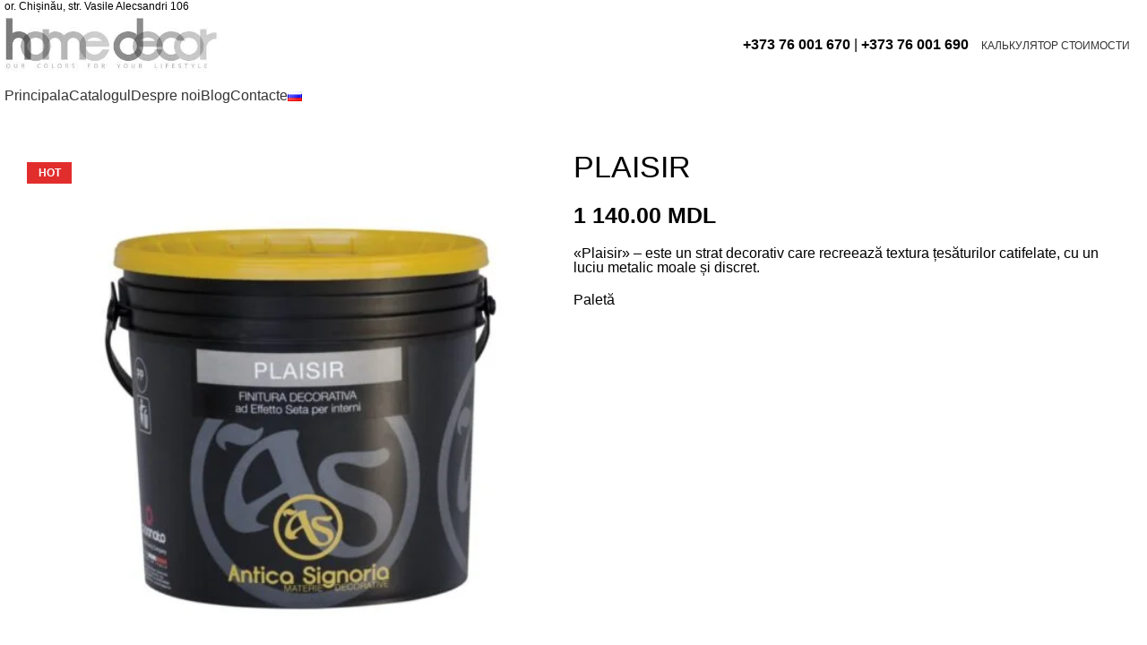

--- FILE ---
content_type: text/html; charset=UTF-8
request_url: https://homedecor.md/ro/catalog/vopsea-decorativa-si-tencuiala-antica-signoria/plaisir/
body_size: 44569
content:
<!DOCTYPE html><html lang="ro-RO"><head><script data-no-optimize="1">var litespeed_docref=sessionStorage.getItem("litespeed_docref");litespeed_docref&&(Object.defineProperty(document,"referrer",{get:function(){return litespeed_docref}}),sessionStorage.removeItem("litespeed_docref"));</script> <meta charset="UTF-8"><style id="litespeed-ucss">@keyframes wd-rotate{to{transform:rotate(360deg)}}@keyframes wd-fadeIn{0%{opacity:0}to{opacity:1}}.container,.container-fluid{width:100%;padding-right:15px;padding-left:15px;margin-right:auto;margin-left:auto}.row{display:flex;flex-wrap:wrap;margin-inline:calc((var(--wd-sp,30px)/2)*-1)}.col-12,.col-lg-12,.col-lg-2,.col-lg-3,.col-lg-6,.col-md-12,.col-md-6,.col-sm-4,.col-sm-6{position:relative;width:100%;min-height:1px;padding-inline:calc(var(--wd-sp,30px)/2)}.col-12{flex:0 0 100%;max-width:100%}@media (min-width:576px){.col-sm-4{flex:0 0 33.333333%;max-width:33.333333%}.col-sm-6{flex:0 0 50%;max-width:50%}}@media (min-width:769px){.col-md-6{flex:0 0 50%;max-width:50%}.col-md-12{flex:0 0 100%;max-width:100%}}@media (min-width:1025px){.col-lg-2{flex:0 0 16.666667%;max-width:16.666667%}.col-lg-3{flex:0 0 25%;max-width:25%}.col-lg-6{flex:0 0 50%;max-width:50%}.col-lg-12{flex:0 0 100%;max-width:100%}}.align-items-start{align-items:flex-start!important}:root{--wd-text-line-height:1.6;--wd-brd-radius:.001px;--wd-form-height:42px;--wd-form-color:inherit;--wd-form-placeholder-color:inherit;--wd-form-bg:transparent;--wd-form-brd-color:rgba(0,0,0,0.1);--wd-form-brd-color-focus:rgba(0,0,0,0.15);--wd-form-chevron:url([data-uri]);--btn-height:42px;--btn-transform:uppercase;--btn-font-weight:600;--btn-font-family:inherit;--btn-font-style:unset;--wd-main-bgcolor:#fff;--wd-scroll-w:.001px;--wd-admin-bar-h:.001px;--wd-tags-mb:20px;--wd-block-spacing:20px;--wd-header-banner-mt:.001px;--wd-sticky-nav-w:.001px;--color-white:#fff;--color-gray-100:#f7f7f7;--color-gray-200:#f1f1f1;--color-gray-300:#bbb;--color-gray-400:#a5a5a5;--color-gray-500:#777;--color-gray-600:#666;--color-gray-700:#555;--color-gray-800:#333;--color-gray-900:#242424;--bgcolor-black-rgb:0,0,0;--bgcolor-white-rgb:255,255,255;--bgcolor-white:#fff;--bgcolor-gray-100:#f7f7f7;--bgcolor-gray-200:#f7f7f7;--bgcolor-gray-300:#f1f1f1;--bgcolor-gray-400:rgba(187,187,187,0.4);--brdcolor-gray-200:rgba(0,0,0,0.075);--brdcolor-gray-300:rgba(0,0,0,0.105);--brdcolor-gray-400:rgba(0,0,0,0.12);--brdcolor-gray-500:rgba(0,0,0,0.2)}a,aside,div,figure,footer,header,html,i,iframe,li,p,span,strong,ul{margin:0;padding:0;border:0;vertical-align:baseline;font:inherit;font-size:100%}body{font-size:100%;background-color:#fff;color:var(--wd-text-color);text-rendering:optimizeLegibility;font-weight:var(--wd-text-font-weight);font-style:var(--wd-text-font-style);font-size:var(--wd-text-font-size);font-family:var(--wd-text-font);-webkit-font-smoothing:antialiased;-moz-osx-font-smoothing:grayscale;line-height:var(--wd-text-line-height);--wd-header-h:calc(var(--wd-top-bar-h) + var(--wd-header-general-h) + var(--wd-header-bottom-h));--wd-header-sticky-h:calc(var(--wd-top-bar-sticky-h) + var(--wd-header-general-sticky-h) + var(--wd-header-bottom-sticky-h) + var(--wd-header-clone-h))}body,h1,h2,h3,h4,h5,img{margin:0;padding:0;font:inherit}body,h1,h2,h3,h4,h5{vertical-align:baseline}h1,h2,h3,h4,h5{border:0}img{font-size:100%}*,:after,:before,ul{box-sizing:border-box}*,:after,:before{-webkit-box-sizing:border-box;-moz-box-sizing:border-box}html{line-height:1;-webkit-text-size-adjust:100%;-webkit-tap-highlight-color:transparent;font-family:sans-serif;overflow-x:hidden}ul{margin-bottom:var(--list-mb);padding-left:var(--li-pl);--list-mb:20px;--li-mb:10px;--li-pl:17px;list-style:disc}a img,body{border:0}aside,figure,footer,header{display:block}a{touch-action:manipulation;color:var(--wd-link-color);text-decoration:none;transition:all .25s ease}@supports (overflow:clip){body{overflow:clip}}:is(body){height:auto}p{margin-bottom:var(--wd-tags-mb)}a:is(:hover,:focus,:active){outline:0;text-decoration:none}a:hover{color:var(--wd-link-color-hover)}a:focus{outline:0}:is(h1,h2,h3,h4,h5,h6,.title) a{color:inherit}:is(h1,h2,h3,h4,h5,h6,.title) a:hover{color:var(--wd-link-color-hover)}strong{font-weight:600}iframe,img{max-width:100%}img{height:auto;border:0;vertical-align:middle}h1,h2,h3,h4,h5{font-size:28px;margin-bottom:var(--wd-tags-mb);color:var(--wd-title-color);text-transform:var(--wd-title-transform);font-weight:var(--wd-title-font-weight);font-style:var(--wd-title-font-style);font-family:var(--wd-title-font)}h2,h3,h4,h5{font-size:24px}h3,h4,h5{font-size:22px}h4,h5{font-size:18px}h5{font-size:16px}.wd-entities-title a{color:inherit}.wd-el-title{display:flex!important;align-items:center;gap:10px;font-size:22px}.title,.wd-entities-title,h1,h2,h3,h4,h5{display:block;line-height:1.4}.title{margin-bottom:var(--wd-tags-mb);color:var(--wd-title-color);text-transform:var(--wd-title-transform);font-weight:var(--wd-title-font-weight);font-style:var(--wd-title-font-style);font-family:var(--wd-title-font)}.wd-entities-title{color:var(--wd-entities-title-color);word-wrap:break-word;font-weight:var(--wd-entities-title-font-weight);font-style:var(--wd-entities-title-font-style);font-family:var(--wd-entities-title-font);text-transform:var(--wd-entities-title-transform)}.wd-entities-title a:hover{color:var(--wd-entities-title-color-hover)}li{margin-bottom:var(--li-mb)}.reset-last-child>:last-child,li:last-child{margin-bottom:0}.wd-nav{list-style:none;--li-pl:0;--list-mb:0;--li-mb:0}.text-center,.text-left{text-align:var(--text-align)}.text-center{--content-align:center;--text-align:center}.text-left{--text-align:left;--content-align:flex-start}[class*=color-scheme-light]{--color-white:#000;--color-gray-100:rgba(255,255,255,0.1);--color-gray-200:rgba(255,255,255,0.2);--color-gray-300:rgba(255,255,255,0.5);--color-gray-400:rgba(255,255,255,0.6);--color-gray-500:rgba(255,255,255,0.7);--color-gray-600:rgba(255,255,255,0.8);--color-gray-700:rgba(255,255,255,0.9);--color-gray-800:#fff;--color-gray-900:#fff;--bgcolor-black-rgb:255,255,255;--bgcolor-white-rgb:0,0,0;--bgcolor-white:#0f0f0f;--bgcolor-gray-100:#0a0a0a;--bgcolor-gray-200:#121212;--bgcolor-gray-300:#141414;--bgcolor-gray-400:#171717;--brdcolor-gray-200:rgba(255,255,255,0.1);--brdcolor-gray-300:rgba(255,255,255,0.15);--brdcolor-gray-400:rgba(255,255,255,0.25);--brdcolor-gray-500:rgba(255,255,255,0.3);--wd-text-color:rgba(255,255,255,0.8);--wd-title-color:#fff;--wd-widget-title-color:var(--wd-title-color);--wd-entities-title-color:#fff;--wd-entities-title-color-hover:rgba(255,255,255,0.8);--wd-link-color:rgba(255,255,255,0.9);--wd-link-color-hover:#fff;--wd-form-brd-color:rgba(255,255,255,0.2);--wd-form-brd-color-focus:rgba(255,255,255,0.3);--wd-form-placeholder-color:rgba(255,255,255,0.6);--wd-form-chevron:url([data-uri]);--wd-main-bgcolor:#1a1a1a;color:var(--wd-text-color)}.wd-fill{position:absolute;inset:0}.set-mb-l{--margin-bottom:20px}.set-mb-l>*{margin-bottom:var(--margin-bottom)}.set-cont-mb-s{--wd-tags-mb:10px}::-webkit-input-placeholder{color:var(--wd-form-placeholder-color)}::-moz-placeholder{color:var(--wd-form-placeholder-color)}:-moz-placeholder{color:var(--wd-form-placeholder-color)}:is(.btn,.button,button,[type=submit],[type=button]){padding:5px 20px;min-height:var(--btn-height);font-size:13px;position:relative;display:inline-flex;align-items:center;justify-content:center;outline:0;border:0 solid transparent;border-radius:0;box-shadow:none;vertical-align:middle;text-align:center;text-decoration:none;text-transform:var(--btn-transform);text-shadow:none;font-weight:var(--btn-font-weight);font-family:var(--btn-font-family);font-style:var(--btn-font-style);line-height:1.2;cursor:pointer;transition:color .25s ease,background-color .25s ease,border-color .25s ease,box-shadow .25s ease,opacity .25s ease;color:var(--btn-color, #3E3E3E);background-color:var(--btn-bgcolor, #F3F3F3)}:is(.btn,.button,button,[type=submit],[type=button]):hover{color:var(--btn-color-hover, #3E3E3E);background-color:var(--btn-bgcolor-hover, #e0e0e0)}[class*=wd-grid]{--wd-col:var(--wd-col-lg);--wd-gap:var(--wd-gap-lg);--wd-col-lg:1;--wd-gap-lg:20px}.wd-side-hidden{position:fixed;inset-block:var(--wd-admin-bar-h)0;z-index:500;overflow:hidden;overflow-y:auto;-webkit-overflow-scrolling:touch;width:340px;background-color:var(--bgcolor-white);transition:transform .5s cubic-bezier(.19,1,.22,1)}.wd-side-hidden.wd-left{right:auto;left:0;transform:translate3d(-100%,0,0)}.wd-side-hidden.wd-right{right:0;left:auto;transform:translate3d(100%,0,0)}.wd-nav{--nav-gap:20px;display:inline-flex;flex-wrap:wrap;justify-content:var(--text-align);text-align:left;gap:1px var(--nav-gap)}.wd-nav>li,.wd-nav>li>a{position:relative}.wd-nav>li>a{display:flex;align-items:center;flex-direction:row;text-transform:uppercase;font-weight:600;font-size:13px;line-height:1.2}.wd-nav[class*=wd-style-]{--nav-color:#333;--nav-color-hover:rgba(51,51,51,0.7);--nav-color-active:rgba(51,51,51,0.7);--nav-chevron-color:rgba(82, 82, 82, .45)}.wd-nav[class*=wd-style-]>li>a{color:var(--nav-color)}.wd-nav[class*=wd-style-]>li:hover>a{color:var(--nav-color-hover)}.wd-nav[class*=wd-style-]>li:is(.current-menu-item,.wd-active,.active)>a{color:var(--nav-color-active)}.wd-nav.wd-style-default{--nav-color-hover:var(--wd-primary-color);--nav-color-active:var(--wd-primary-color)}.wd-nav[class*=wd-style-underline] .nav-link-text{position:relative;display:inline-block;padding-block:1px;line-height:1.2}.wd-nav[class*=wd-style-underline] .nav-link-text:after{content:"";position:absolute;top:100%;left:0;width:0;height:2px;background-color:var(--wd-primary-color);transition:width .4s cubic-bezier(.19,1,.22,1)}.wd-nav[class*=wd-style-underline]>li:is(:hover,.current-menu-item,.wd-active,.active)>a .nav-link-text:after{width:100%}.wd-close-side{position:fixed;z-index:400;visibility:hidden;background-color:rgba(0,0,0,.7);opacity:0;transition:opacity .5s cubic-bezier(.19,1,.22,1),visibility 0s cubic-bezier(.19,1,.22,1) .5s,z-index 0s cubic-bezier(.19,1,.22,1) .5s,top 0s cubic-bezier(.19,1,.22,1) .5s}.wd-loop-footer:has(>a[style*=none]),.wd-loop-footer:not(:has(a)){display:none}.wd-action-btn{display:inline-flex;vertical-align:middle;--action-btn-color:var(--color-gray-800);--action-btn-hover-color:var(--color-gray-500)}.wd-action-btn>a{display:inline-flex;align-items:center;justify-content:center;color:var(--action-btn-color);cursor:pointer}.wd-action-btn>a:hover{color:var(--action-btn-hover-color)}.wd-action-btn>a:before{transition:opacity .15s ease;font-family:"woodmart-font"}.wd-action-btn>a:after{position:absolute;top:calc(50% - .5em);left:0;opacity:0;transition:opacity .2s ease;content:"";display:inline-block;width:1em;height:1em;border:1px solid transparent;border-left-color:var(--color-gray-900);border-radius:50%;vertical-align:middle;animation:wd-rotate 450ms infinite linear var(--wd-anim-state, paused)}.wd-action-btn.wd-style-text>a{position:relative;font-weight:600;line-height:1}.wd-action-btn.wd-style-text>a:before{margin-inline-end:.3em;font-size:110%;font-weight:400}.wd-action-btn:empty{display:none}.wd-cross-icon>a:before{content:""}.wd-heading{display:flex;align-items:center;justify-content:flex-end;gap:10px;padding:20px 15px;border-bottom:1px solid var(--brdcolor-gray-300)}.wd-heading .title{flex:1 1 auto;margin-bottom:0;font-size:130%}.wd-heading,.wd-heading .wd-action-btn{flex:0 0 auto}.wd-heading .wd-action-btn.wd-style-text>a{height:25px}:is(.widget,.wd-widget,div[class^=vc_wp]){line-height:1.4;--wd-link-color:var(--color-gray-500);--wd-link-color-hover:var(--color-gray-800)}:is(.widget,.wd-widget,div[class^=vc_wp])>:is(ul,ol){margin-top:0}:is(.widget,.wd-widget,div[class^=vc_wp]) :is(ul,ol){list-style:none;--list-mb:0;--li-mb:15px;--li-pl:0}.widget-title{margin-bottom:20px;color:var(--wd-widget-title-color);text-transform:var(--wd-widget-title-transform);font-weight:var(--wd-widget-title-font-weight);font-style:var(--wd-widget-title-font-style);font-size:var(--wd-widget-title-font-size);font-family:var(--wd-widget-title-font)}.widget{margin-bottom:30px;padding-bottom:30px;border-bottom:1px solid var(--brdcolor-gray-300)}.widget:last-child{margin-bottom:0;padding-bottom:0;border-bottom:none}.textwidget>:last-child{margin-bottom:0}.main-page-wrapper,.website-wrapper{background-color:var(--wd-main-bgcolor)}.website-wrapper{position:relative}.main-page-wrapper{margin-top:-40px;padding-top:40px;min-height:50vh}.site-content{margin-bottom:40px}.container{max-width:var(--wd-container-w)}.btn.btn-scheme-dark,.btn.btn-scheme-hover-dark:hover{color:#333}.btn.btn-color-default{background-color:#f3f3f3;color:#3e3e3e}.btn.btn-color-default:hover{color:#3e3e3e;box-shadow:inset 0 0 200px rgba(0,0,0,.1)}.btn-size-small{padding:5px 14px;min-height:36px;font-size:12px}.btn.btn-style-semi-round{border-radius:5px}.btn.btn-style-bordered{border-width:2px}.btn.btn-style-bordered:not(:hover){background-color:transparent!important}.btn.btn-style-bordered:hover{box-shadow:none}@media (min-width:1025px){.wd-scroll{--scrollbar-track-bg:rgba(0,0,0,0.05);--scrollbar-thumb-bg:rgba(0,0,0,0.12)}.wd-scroll ::-webkit-scrollbar{width:5px}.wd-scroll ::-webkit-scrollbar-track{background-color:var(--scrollbar-track-bg)}.wd-scroll ::-webkit-scrollbar-thumb{background-color:var(--scrollbar-thumb-bg)}}@media (max-width:1024px){@supports not (overflow:clip){body{overflow:hidden}}[class*=wd-grid]{--wd-col:var(--wd-col-md);--wd-gap:var(--wd-gap-md);--wd-col-md:var(--wd-col-lg);--wd-gap-md:var(--wd-gap-lg)}.wd-side-hidden{width:300px;z-index:99999}html:has(.wd-side-hidden.wd-opened){overflow:hidden}.wd-close-side{top:-150px}}@media (max-width:768.98px){.wd-hide-sm{display:none!important}[class*=wd-grid]{--wd-col:var(--wd-col-sm);--wd-gap:var(--wd-gap-sm);--wd-col-sm:var(--wd-col-md);--wd-gap-sm:var(--wd-gap-md)}}@media (min-width:769px) and (max-width:1024px){.wd-hide-md-sm{display:none!important}}.wp-lightbox-container button:focus-visible{outline:3px auto rgba(90,90,90,.25);outline:3px auto -webkit-focus-ring-color;outline-offset:3px}.wp-lightbox-container button:not(:hover):not(:active):not(.has-background){background-color:rgba(90,90,90,.25);border:0}.wp-lightbox-overlay .close-button:not(:hover):not(:active):not(.has-background){background:0 0;border:0}.entry-content{counter-reset:footnotes}:root{--wp--preset--font-size--normal:16px;--wp--preset--font-size--huge:42px}:where(figure){margin:0 0 1em}@font-face{font-display:swap;font-family:"qlwapp-whatsapp";src:url([data-uri])format("woff");font-weight:400;font-style:normal}.qlwapp-whatsapp-icon{font-family:"qlwapp-whatsapp"!important;speak:none;font-style:normal;font-weight:400;font-variant:normal;text-transform:none;line-height:1;-webkit-font-smoothing:antialiased;-moz-osx-font-smoothing:grayscale}.qlwapp-whatsapp-icon:before{content:""}#qlwapp{pointer-events:none;box-sizing:border-box;font-size:var(--qlwapp-scheme-font-size);font-family:var(--qlwapp-scheme-font-family)}@media (min-width:430px){#qlwapp{width:430px}}#qlwapp *{box-sizing:border-box}#qlwapp.qlwapp-bottom-right{position:fixed;z-index:9999999;left:auto;right:0;top:auto;bottom:0}#qlwapp.qlwapp-bottom-right.qlwapp-button .qlwapp-toggle{margin-right:20px}#qlwapp.qlwapp-rounded.qlwapp-button .qlwapp-toggle{border-radius:50px}#qlwapp .qlwapp-container{display:flex;flex-direction:column}#qlwapp .qlwapp-close{font-family:"Source Serif Pro";display:block;opacity:.8;font-style:unset;font-size:24px;font-weight:700;width:24px;height:24px;cursor:pointer;text-align:center;line-height:24px;z-index:1}#qlwapp .qlwapp-toggle{display:inline-flex;align-items:center;justify-content:center;pointer-events:all;cursor:pointer;box-shadow:0 1px 6px 0 rgba(0,0,0,.06),0 2px 32px 0 rgba(0,0,0,.16);margin:24px auto;position:relative;text-decoration:none}#qlwapp .qlwapp-toggle,#qlwapp .qlwapp-toggle:active,#qlwapp .qlwapp-toggle:focus,#qlwapp .qlwapp-toggle:hover{outline:0;text-decoration:none}#qlwapp.qlwapp-button .qlwapp-toggle{height:40px;white-space:nowrap;padding:12px 24px}#qlwapp.qlwapp-button .qlwapp-toggle .qlwapp-icon{margin:0 12px 0 0}#qlwapp,#qlwapp.qlwapp-button .qlwapp-toggle .qlwapp-close,.wd-header-cart .wd-cart-number>span{display:none}#qlwapp .qlwapp-toggle{background-color:var(--qlwapp-scheme-brand,#25d366)}#qlwapp .qlwapp-close,#qlwapp .qlwapp-toggle{color:var(--qlwapp-scheme-text,#fff)}#qlwapp{animation-duration:1.5s;animation-timing-function:ease-in;animation-name:var(--qlwapp-button-animation-name,"none");animation-delay:var(--qlwapp-button-animation-delay,0);animation-iteration-count:1;transform-origin:center}@font-face{font-display:swap;font-family:vcpb-plugin-icons;src:url(/wp-content/plugins/js_composer/assets/fonts/vc_icons_v3/fonts/vcpb-plugin-icons.eot?onqajd);src:url(/wp-content/plugins/js_composer/assets/fonts/vc_icons_v3/fonts/vcpb-plugin-icons.eot?onqajd#iefix)format("embedded-opentype"),url(/wp-content/plugins/js_composer/assets/fonts/vc_icons_v3/fonts/vcpb-plugin-icons.ttf?onqajd)format("truetype"),url(/wp-content/plugins/js_composer/assets/fonts/vc_icons_v3/fonts/vcpb-plugin-icons.woff?onqajd)format("woff"),url(/wp-content/plugins/js_composer/assets/fonts/vc_icons_v3/fonts/vcpb-plugin-icons.svg?onqajd#vcpb-plugin-icons)format("svg");font-weight:400;font-style:normal;font-display:block}@font-face{font-display:swap;font-family:vc_grid_v1;src:url(/wp-content/plugins/js_composer/assets/fonts/vc_grid/vc_grid_v1.eot?-9hbgac);src:url(/wp-content/plugins/js_composer/assets/fonts/vc_grid/vc_grid_v1.eot?#iefix-9hbgac)format("embedded-opentype"),url(/wp-content/plugins/js_composer/assets/fonts/vc_grid/vc_grid_v1.woff?-9hbgac)format("woff"),url(/wp-content/plugins/js_composer/assets/fonts/vc_grid/vc_grid_v1.ttf?-9hbgac)format("truetype"),url(/wp-content/plugins/js_composer/assets/fonts/vc_grid/vc_grid_v1.svg?-9hbgac#vc_grid_v1)format("svg");font-weight:400;font-style:normal}.woodmart-recent-posts li{display:flex;margin-bottom:15px;padding-bottom:15px;border-bottom:1px solid var(--brdcolor-gray-300)}.woodmart-recent-posts li:last-child{margin-bottom:0;padding-bottom:0;border:0}.woodmart-recent-posts .recent-posts-thumbnail{flex:0 0 auto;max-width:50%;overflow:hidden;margin-inline-end:15px}.woodmart-recent-posts .recent-posts-thumbnail img{min-width:60px;border-radius:calc(var(--wd-brd-radius)/1.5)}.woodmart-recent-posts .recent-posts-info{flex:1 1 auto}.woodmart-recent-posts .wd-entities-title{margin-bottom:8px;font-size:inherit}:is(.widget_categories,.widget_pages,.widget_archive,.widget_nav_menu) ul li{display:block;color:var(--color-gray-300)}:is(.widget_categories,.widget_pages,.widget_archive,.widget_nav_menu) ul li a{display:inline-block;padding-inline-end:2px}.wd-wpb{margin-bottom:30px}@media (min-width:1025px){:is(.vc_section[class*=wd-section-stretch],.vc_section[data-vc-full-width])>:is(.vc_row[data-vc-full-width],.vc_row[class*=wd-section-stretch]){--wd-row-spacing:.001px}}.amount{font-weight:600}.amount,.price{color:var(--wd-primary-color)}.price .amount{font-size:inherit}.woocommerce-notices-wrapper:empty{display:none}.woocommerce-product-details__short-description{margin-bottom:20px}.woocommerce-product-details__short-description>:last-child{margin-bottom:0}.wd-products,.wd-products-element{position:relative}.wd-products{align-items:flex-start;transition:all .25s ease}.product_title{font-size:34px;line-height:1.2;--page-title-display:block}@media (max-width:1024px){.product_title{font-size:24px}}@media (max-width:768.98px){.product_title{font-size:20px}}.whb-header{margin-bottom:40px}.whb-column,.whb-flex-row{display:flex;flex-direction:row}.whb-flex-row{flex-wrap:nowrap;justify-content:space-between}.whb-column{align-items:center;max-height:inherit}.whb-col-left,.whb-mobile-left{justify-content:flex-start;margin-left:-10px}.whb-col-right,.whb-mobile-right{justify-content:flex-end;margin-right:-10px}.whb-col-mobile{flex:1 1 auto;justify-content:center;margin-inline:-10px}.whb-flex-flex-middle .whb-col-center{flex:1 1 0%}.whb-general-header :is(.whb-mobile-left,.whb-mobile-right){flex:1 1 0%}.whb-main-header{position:relative;top:0;right:0;left:0;z-index:390;backface-visibility:hidden;-webkit-backface-visibility:hidden}.whb-row{transition:background-color .2s ease}.whb-color-dark:not(.whb-with-bg){background-color:#fff}.site-logo,.wd-header-nav{padding-inline:10px}.wd-header-nav.wd-full-height :is(.wd-nav,.wd-nav>li,.wd-nav>li>a){height:100%}.wd-header-nav{flex:1 1 auto}.wd-nav-main>li>a{height:40px;font-weight:var(--wd-header-el-font-weight);font-style:var(--wd-header-el-font-style);font-size:var(--wd-header-el-font-size);font-family:var(--wd-header-el-font);text-transform:var(--wd-header-el-transform)}.site-logo,.wd-logo,.wd-logo img{max-height:inherit}.wd-logo{transition:none}.wd-logo img{padding-top:5px;padding-bottom:5px;transform:translateZ(0);backface-visibility:hidden;-webkit-backface-visibility:hidden;perspective:800px}.wd-logo img[width]:not([src$=".svg"]){width:auto;object-fit:contain}.wd-switch-logo .wd-sticky-logo{display:none;animation:wd-fadeIn .5s ease}.wd-header-mobile-nav .wd-tools-icon:before{content:"";font-family:"woodmart-font"}.wd-nav-mobile{display:none;margin-inline:0;animation:wd-fadeIn 1s ease}.wd-nav-mobile>li{flex:1 1 100%;max-width:100%;width:100%;display:flex;flex-wrap:wrap}.wd-nav-mobile>li>a{color:var(--color-gray-800);flex:1 1 0%;padding:5px 20px;min-height:50px;border-bottom:1px solid var(--brdcolor-gray-300)}.wd-nav-mobile li:active>a{background-color:var(--bgcolor-gray-100)}.wd-nav-mobile .wd-with-icon>a:before{margin-right:7px;font-weight:400;font-family:"woodmart-font"}.wd-nav-mobile .menu-item-account>a:before{content:""}.wd-nav-mobile.wd-active{display:block}@media (min-width:1025px){.whb-hidden-lg{display:none}.wd-nav-mobile>li>a:hover{color:var(--wd-primary-color)}}@media (max-width:1024px){.whb-hidden-mobile,.whb-visible-lg{display:none}}.wd-tools-element{position:relative;--wd-count-size:15px;--wd-header-el-color:#333;--wd-header-el-color-hover:rgba(51,51,51,.6)}.wd-tools-element .wd-tools-icon,.wd-tools-element>a{display:flex;align-items:center;justify-content:center}.wd-tools-element>a{height:40px;color:var(--wd-header-el-color);line-height:1;padding-inline:10px}.wd-tools-element .wd-tools-icon{position:relative;font-size:0}.wd-tools-element .wd-tools-icon:before{font-size:20px}.wd-tools-element .wd-tools-text{margin-inline-start:8px;text-transform:var(--wd-header-el-transform);white-space:nowrap;font-weight:var(--wd-header-el-font-weight);font-style:var(--wd-header-el-font-style);font-size:var(--wd-header-el-font-size);font-family:var(--wd-header-el-font)}.wd-tools-element .wd-tools-count{z-index:1;width:var(--wd-count-size);height:var(--wd-count-size);border-radius:50%;text-align:center;letter-spacing:0;font-weight:400;line-height:var(--wd-count-size)}.wd-tools-element:hover>a{color:var(--wd-header-el-color-hover)}.wd-tools-element.wd-style-icon .wd-tools-text{display:none!important}.wd-tools-element:is(.wd-design-2,.wd-design-5) .wd-tools-count{position:absolute;top:-5px;inset-inline-end:-9px;background-color:var(--wd-primary-color);color:#fff;font-size:9px}.wd-header-text,.whb-column>.wd-button-wrapper{padding-inline:10px}.wd-header-text{flex:1 1 auto}.whb-top-bar .wd-header-text{font-size:12px;line-height:1.2}.cart-widget-side{display:flex;flex-direction:column}.cart-widget-side .widget_shopping_cart{position:relative;flex:1 1 100%}.cart-widget-side .widget_shopping_cart_content{display:flex;flex:1 1 auto;flex-direction:column;height:100%}.wd-header-cart .wd-tools-icon:before{content:"";font-family:"woodmart-font"}.wd-header-cart .wd-tools-icon.wd-icon-alt:before{content:"";font-family:"woodmart-font"}.wd-header-cart :is(.wd-cart-subtotal,.subtotal-divider,.wd-tools-count){vertical-align:middle}.wd-header-cart .wd-cart-subtotal .amount{color:inherit;font-weight:inherit;font-size:inherit}.wd-header-cart.wd-design-2 .wd-tools-text{margin-inline-start:15px}.wd-header-cart.wd-design-2 .wd-cart-number{position:absolute;top:-5px;inset-inline-end:-9px;z-index:1;width:15px;height:15px;border-radius:50%;background-color:var(--wd-primary-color);color:#fff;text-align:center;letter-spacing:0;font-weight:400;font-size:9px;line-height:15px}.single-product .site-content.wd-builder-off{padding-right:0;padding-left:0}.wd-builder-off .single-product-page{--wd-single-spacing:40px}.wd-builder-off .single-product-page>div:not(:last-child){margin-bottom:var(--wd-single-spacing)}.related-and-upsells .wd-products-element{margin-bottom:var(--wd-single-spacing)}.related-and-upsells .wd-products-element:last-child{margin-bottom:0}@media (max-width:1024px){.breadcrumbs-location-summary .single-product-page{margin-top:-15px}.single-product .site-content{margin-bottom:25px}.wd-builder-off .single-product-page{--wd-single-spacing:25px}}@media (max-width:768.98px){.breadcrumbs-location-summary .single-product-page{margin-top:-25px}.product-image-summary-inner>div,.product-image-summary-wrap>div{margin-bottom:25px}.product-image-summary-inner>div:last-child,.product-image-summary-wrap>div:last-child{margin-bottom:0}.single-product-page .summary-inner{margin-bottom:-20px}}.summary-inner>.price{font-size:155%;line-height:1.2}@media (max-width:1024px){.summary-inner>.price{font-size:130%}}.product-tabs-wrapper{padding-top:var(--wd-single-spacing);padding-bottom:var(--wd-single-spacing);border-top:1px solid var(--brdcolor-gray-300);border-bottom:1px solid var(--brdcolor-gray-300);background-color:var(--bgcolor-white)}.tabs-layout-tabs>.wd-accordion-item>.wd-accordion-title{display:none}.product-tabs-wrapper .tabs-layout-tabs>.wd-nav-tabs-wrapper{margin-top:calc(var(--wd-single-spacing)*-1 - 1px);margin-bottom:30px}.wd-nav-wrapper+div .woocommerce-Tabs-panel:not([style]){display:block}@media (max-width:1024px){.product-tabs-wrapper{border-top:none}.product-tabs-wrapper .tabs-layout-tabs{display:none}}.product-sticky-on .summary-inner{margin-left:unset!important;margin-right:unset!important}.woocommerce-product-gallery{display:flex;flex-wrap:wrap;gap:var(--wd-gallery-gap, 10px)}.woocommerce-product-gallery>*{flex:1 1 100%;max-width:100%}.woocommerce-product-gallery img{width:100%;border-radius:var(--wd-brd-radius)}.woocommerce-product-gallery .wd-carousel-inner{margin:0}.woocommerce-product-gallery .wd-carousel{--wd-gap:var(--wd-gallery-gap, 10px);padding:0;border-radius:var(--wd-brd-radius)}.woocommerce-product-gallery .wd-nav-arrows.wd-pos-sep{--wd-arrow-offset-h:calc(var(--wd-arrow-width, var(--wd-arrow-size, 50px)) / -1)}.woocommerce-product-gallery .woocommerce-product-gallery__image{position:relative;overflow:hidden;border-radius:var(--wd-brd-radius)}.wd-gallery-thumb .wd-carousel-item{cursor:pointer;transition:opacity .25s ease}.wd-gallery-thumb :is(.wd-carousel-item:hover,.wd-thumb-active,.wd-carousel:not(.wd-initialized) .wd-carousel-item:first-child){opacity:.5}.woocommerce-product-gallery .product-labels{inset-inline-start:auto;z-index:10;align-items:flex-end;max-width:30%}.woocommerce-product-gallery .product-labels.labels-rectangular{inset-inline:auto 0}.wd-carousel-container{position:relative}.wd-carousel-inner{position:relative;margin:-15px 0}.wd-carousel{position:relative;overflow:var(--wd-carousel-overflow, hidden);padding:15px 0;margin-inline:calc(var(--wd-gap)/-2);touch-action:pan-y}@supports (overflow:clip){.wd-carousel{overflow:var(--wd-carousel-overflow, clip)}}.wd-carousel-item,.wd-carousel-wrap{position:relative;height:100%;transition-property:transform;transform:translate3d(0,0,0)}.wd-carousel-wrap{width:100%;z-index:1;display:flex;transition-timing-function:initial;box-sizing:content-box}.wd-carousel-item{flex:0 0 calc(100%/var(--wd-col));max-width:calc(100%/var(--wd-col));padding:0 calc(var(--wd-gap)/2)}@media (min-width:1025px){.wd-carousel-container:not(.wd-off-lg) [style*="col-lg:1;"]:not(.wd-initialized)>.wd-carousel-wrap>.wd-carousel-item:nth-child(n+2){display:none}}@media (max-width:768.98px){.wd-carousel-container:not(.wd-off-sm) [style*="col-sm:1;"]:not(.wd-initialized)>.wd-carousel-wrap>.wd-carousel-item:nth-child(n+2){display:none}}@media (min-width:769px) and (max-width:1024px){.wd-carousel-container:not(.wd-off-md) [style*="col-md:1;"]:not(.wd-initialized)>.wd-carousel-wrap>.wd-carousel-item:nth-child(n+2){display:none}}.product-labels{position:absolute;top:7px;inset-inline-start:7px;z-index:1;display:flex;align-items:flex-start;flex-direction:column;gap:10px;max-width:50%;transition:all .3s ease;transform:translateZ(0)}.product-label{padding:5px 10px;min-width:50px;color:#fff;text-align:center;text-transform:uppercase;word-break:break-all;font-weight:600;font-size:12px;line-height:1.2}.product-label.featured{background-color:#e22d2d}@media (max-width:576px){.product-labels{gap:5px}.product-label{padding-inline:5px;min-width:40px;font-size:10px}}.product-labels.labels-rectangular{top:15px;inset-inline-start:0}.wd-btn-arrow{transition:all .25s ease}.wd-carousel:not(.wd-initialized)+.wd-nav-arrows .wd-btn-arrow{opacity:0!important;pointer-events:none!important}.wd-arrow-inner{display:inline-flex;align-items:center;justify-content:center;width:var(--wd-arrow-width, var(--wd-arrow-size, 50px));height:var(--wd-arrow-height, var(--wd-arrow-size, 50px));line-height:1;color:var(--wd-arrow-color, var(--color-gray-800));background:var(--wd-arrow-bg, unset);box-shadow:var(--wd-arrow-shadow, unset);border:var(--wd-arrow-brd, unset) var(--wd-arrow-brd-color, unset);border-radius:var(--wd-arrow-radius, unset);cursor:pointer;transition:all .25s ease}.wd-arrow-inner:after{font-size:var(--wd-arrow-icon-size, 24px);font-family:"woodmart-font"}.wd-arrow-inner:hover{color:var(--wd-arrow-color-hover, var(--color-gray-500));background:var(--wd-arrow-bg-hover, var(--wd-arrow-bg));border-color:var(--wd-arrow-brd-color-hover, var(--wd-arrow-brd-color))}.wd-disabled .wd-arrow-inner{color:var(--wd-arrow-color-dis, var(--color-gray-400));background:var(--wd-arrow-bg-dis, var(--wd-arrow-bg));border-color:var(--wd-arrow-brd-color-dis, var(--wd-arrow-brd-color));cursor:unset}.wd-prev .wd-arrow-inner:after{content:""}.wd-next .wd-arrow-inner:after{content:""}.wd-nav-arrows.wd-pos-sep:after{content:"";position:absolute;inset:0 calc((var(--wd-arrow-width, var(--wd-arrow-size, 50px)) + var(--wd-arrow-offset-h, 0px))*-1)}.wd-nav-arrows.wd-pos-sep .wd-btn-arrow{position:absolute;top:calc(50% - var(--wd-arrow-offset-v, 0px) + var(--wd-arrow-height, var(--wd-arrow-size, 50px))/-2);z-index:250}.wd-nav-arrows.wd-pos-sep .wd-prev{inset-inline-end:calc(100% + var(--wd-arrow-offset-h, 0px))}.wd-nav-arrows.wd-pos-sep .wd-next{inset-inline-start:calc(100% + var(--wd-arrow-offset-h, 0px))}@media (min-width:1025px){.wd-nav-arrows[class*=wd-hover].wd-pos-sep .wd-btn-arrow{opacity:0;pointer-events:none}:is(.wd-carousel-container:hover .wd-nav-arrows,.wd-nav-arrows.wd-shown)[class*=wd-hover].wd-pos-sep .wd-btn-arrow{opacity:1;transform:translateY(0);pointer-events:unset}.wd-nav-arrows.wd-hover-1.wd-pos-sep .wd-prev{transform:translateX(-30px)}.wd-nav-arrows.wd-hover-1.wd-pos-sep .wd-next{transform:translateX(30px)}}@media (max-width:1024px){.wd-nav-arrows{--wd-arrow-icon-size:16px;--wd-arrow-size:40px}.wd-nav-arrows:where(.wd-pos-sep){--wd-arrow-offset-h:-12px}}.wd-nav-tabs{align-items:center;--nav-gap:.001px}.wd-nav-tabs>li>a{padding:10px 0;vertical-align:bottom;font-weight:var(--wd-title-font-weight);font-style:var(--wd-title-font-style);font-size:16px;font-family:var(--wd-title-font);line-height:1}.wd-nav-tabs[class*=wd-style-underline]{--nav-color:rgba(51,51,51,0.7);--nav-color-hover:#333;--nav-color-active:#333}.wd-nav-tabs.wd-icon-pos-left a{flex-direction:row}@media (max-width:1024px){.wd-nav-tabs{flex-wrap:nowrap;white-space:nowrap}.wd-nav-tabs-wrapper{overflow-x:auto;-webkit-mask-image:linear-gradient(to left,transparent 5px,#000 40px);mask-image:linear-gradient(to left,transparent 5px,#000 40px)}}.wc-tabs-wrapper .woocommerce-Tabs-panel{display:none}.wd-nav.wd-style-underline-reverse>li>a{padding-top:30px}.wd-nav.wd-style-underline-reverse>li>a>.nav-link-text:after{top:-30px;height:3px}@media (max-width:1024px){.wd-nav.wd-style-underline-reverse>li>a{padding-top:15px}.wd-nav.wd-style-underline-reverse>li>a>.nav-link-text:after{top:-15px}}.wd-accordion-title{display:flex;align-items:center;padding-block:var(--wd-accordion-spacing);cursor:pointer;transition:all .25s ease;user-select:none}.wd-accordion-title:is(.wd-active,:hover) .wd-accordion-title-text{color:var(--wd-primary-color)}.wd-accordion-title-text{flex:1;color:var(--wd-title-color);font-weight:var(--wd-title-font-weight);font-size:var(--wd-accordion-font-size, 16px);transition:inherit}.wd-accordion-opener{position:relative;color:var(--color-gray-300);text-align:center;font-size:10px;line-height:1;transition:inherit}.wd-accordion-opener.wd-opener-style-arrow:before{content:"";font-family:"woodmart-font"}.wd-accordion-title.wd-active .wd-accordion-opener.wd-opener-style-arrow{transform:rotate(180deg)}.wd-accordion-title.wd-opener-pos-right{flex-direction:row}.wd-accordion-title.wd-opener-pos-right .wd-accordion-opener{margin-left:12px}.wd-product{text-align:var(--text-align);line-height:1.4;--text-align:center;--wd-btn-inset:10px;--wd-prod-gap:12px;--wd-prod-bg-sp:0;--wd-prod-bg-cont-sp:0;--wd-prod-trim:calc((var(--wd-text-line-height) * -.5em) + .5em)}.wd-product .product-wrapper{border-radius:var(--wd-brd-radius);padding:var(--wd-prod-bg-sp)}.wd-product :where(.product-wrapper,.product-element-bottom){display:flex;flex-direction:column;gap:var(--wd-prod-gap)}.wd-product :is(.product-image-link,.hover-img) img{width:100%}.wd-product .product-image-link{position:relative;display:block}.wd-product .hover-img{position:absolute;inset:0;display:flex;align-items:center;justify-content:center;background-color:var(--bgcolor-white);opacity:0;transition:opacity .5s ease,transform 2s cubic-bezier(0,0,.44,1.18)}.wd-product .hover-img>a{display:block;flex:1 1 100%;max-width:100%;width:100%}.wd-product :is(.wd-entities-title,.wd-product-cats,.wd-product-brands-links,.wd-product-sku,.wd-product-stock,.price){line-height:inherit;margin-block:-.2em}.wd-product .wd-entities-title{font-size:inherit}.wd-product .price{display:block}.product-element-top{position:relative;overflow:hidden;border-radius:var(--wd-brd-radius);-webkit-backface-visibility:hidden;backface-visibility:hidden}.product-element-top:hover .hover-img{opacity:1;transform:scale(1.09)}.product-element-top:after{position:absolute;top:calc(50% - 16px);left:calc(50% - 16px);visibility:hidden;opacity:0;content:"";display:inline-block;width:32px;height:32px;border:1px solid transparent;border-left-color:var(--color-gray-900);border-radius:50%;vertical-align:middle;animation:wd-rotate 450ms infinite linear var(--wd-anim-state, paused)}:is(.catalog-mode-on,.login-see-prices) .wd-product.product .wd-add-btn{display:none}.wd-buttons{z-index:4;display:flex;flex-direction:column;border-radius:calc(var(--wd-brd-radius)/1.2);background:var(--bgcolor-white);box-shadow:1px 1px 1px rgba(0,0,0,.1);transition:all .3s ease}.wd-buttons[class*=wd-pos-r]{position:absolute;opacity:0;visibility:hidden;transform:translateX(20px) translateZ(0)}.wd-buttons.wd-pos-r-t{top:var(--wd-btn-inset);inset-inline-end:var(--wd-btn-inset)}.wd-product:hover:not(:is(.product-swatched,.quick-shop-shown,[class*=wd-loading])) .wd-buttons[class*=wd-pos-r]{opacity:1;visibility:visible;transform:none}:is(.products-bordered-grid-ins,.wd-products-with-bg:not(.products-bordered-grid),.wd-products-with-shadow:not(.products-bordered-grid)) .wd-product{--wd-prod-bg-sp:15px}.wd-product :is(.product-wrapper,.product-element-bottom,.product-list-content,[class*=-information])>:not(:is(.wd-entities-title,[class*=wd-product-],.price)){margin-block:0}@media (max-width:1024px){.wd-product .hover-img{display:none}.wd-product .wd-buttons{opacity:1;transform:none;visibility:visible}.wd-buttons{border-radius:35px}}@media (max-width:768.98px){:is(.products-bordered-grid-ins,.wd-products-with-bg:not(.products-bordered-grid),.wd-products-with-shadow:not(.products-bordered-grid)) .wd-product{--wd-prod-bg-sp:10px}}@media (max-width:576px){:is([style*="col-sm:2"],[style*="col-sm: 2"]) .wd-product{--title-line-height:1.2em;--wd-prod-gap:10px;font-size:90%}}.wd-product.wd-hover-base .product-element-bottom{padding:0 10px var(--wd-prod-gap) 10px}.wd-product.wd-hover-base .product-element-bottom:hover .wd-more-desc-btn{transform:none}.wd-product.wd-hover-base .wrapp-product-price{display:flex;align-items:center;flex-direction:column;gap:var(--wd-prod-gap)}.wd-product.wd-hover-base .fade-in-block{top:100%;padding:0 10px 10px}.wd-product.wd-hover-base .hover-content{padding-inline:2px;margin-block:var(--wd-prod-trim)}.wd-product.wd-hover-base .wrapp-swatches{position:absolute;inset-inline:0;bottom:0;z-index:5;display:flex;align-items:center;justify-content:center;padding:5px 10px;min-height:47px;border-top:1px solid var(--brdcolor-gray-300);border-bottom:1px solid var(--brdcolor-gray-300);background-color:var(--wd-prod-bg, var(--bgcolor-white));transition:transform .3s ease;transform:translateY(calc(100% + 1px)) translateZ(0);-webkit-backface-visibility:hidden;backface-visibility:hidden}.wd-product.wd-hover-base .wrapp-swatches:empty{display:none}.wd-product.wd-hover-base .product-rating-price{margin-block:-.2em}.wd-product.wd-hover-base .product-rating-price :is(.star-rating,.price){line-height:calc(var(--wd-text-font-size)*1.4);margin:0}.wd-hover-with-fade .product-wrapper{position:relative;transition:transform .3s ease}.wd-hover-with-fade .content-product-imagin{position:absolute;inset:-15px -15px -2px -15px;visibility:hidden;border:inherit;border-radius:var(--wd-brd-radius);background-color:var(--wd-prod-bg, var(--bgcolor-white));box-shadow:0 0 10px rgba(0,0,0,.15);opacity:0;transform:scale(.98)}.wd-hover-with-fade .fade-in-block{display:flex;flex-direction:column;gap:var(--wd-prod-gap);position:absolute;inset-inline:0;visibility:hidden;opacity:0}.wd-hover-with-fade .product-element-bottom{position:relative;-webkit-backface-visibility:hidden;backface-visibility:hidden}.wd-hover-with-fade.wd-fade-off :is(.content-product-imagin,[class*=hover-content]){display:none}.wd-hover-with-fade.wd-fade-off .product-element-bottom{position:static}.wd-hover-with-fade.wd-fade-off .fade-in-block{position:static;gap:0;margin-top:calc(var(--wd-prod-gap)*-1);padding:0!important;border:0;opacity:1;visibility:visible}:is(.products-bordered-grid-ins,.wd-products-with-bg:not(.products-bordered-grid),.wd-products-with-shadow:not(.products-bordered-grid)) .wd-hover-with-fade .content-product-imagin{top:-1px;inset-inline:-1px}:is(.products-bordered-grid-ins,.wd-products-with-bg:not(.products-bordered-grid),.wd-products-with-shadow:not(.products-bordered-grid)) .wd-hover-with-fade .fade-in-block{padding-bottom:0}@media (max-width:1024px){.wd-hover-with-fade .content-product-imagin{top:-10px;inset-inline:-10px}}@media (max-width:768.98px){.wd-product.wd-hover-base .wrapp-swatches{min-height:40px}.wd-product.wd-hover-base.product-no-swatches .wrapp-swatches{display:none}}.wd-more-desc{position:relative;overflow:hidden;max-height:calc(var(--wd-text-line-height)*var(--wd-more-desc-lines, 3em))}.wd-more-desc .wd-more-desc-inner{line-height:var(--wd-text-line-height);--wd-tags-mb:10px}.wd-more-desc .wd-more-desc-btn{position:absolute;inset-inline:0;bottom:0;z-index:2;height:calc(var(--wd-text-line-height)*1em);background:linear-gradient(to bottom,transparent 0,var(--wd-prod-bg, var(--bgcolor-white)) 90%);color:var(--color-gray-900);text-align:center;text-decoration:none;line-height:var(--wd-text-line-height);transition:transform .25s ease;transform:translateY(calc(var(--wd-text-line-height)*1em))}.wd-more-desc .wd-more-desc-btn span:after{font-size:20px;content:"";font-family:"woodmart-font"}.wd-more-desc .wd-more-desc-btn:hover{color:var(--color-gray-900)}.wd-more-desc .wd-more-desc-btn:not(.wd-shown){display:none}@media (max-width:576px){.wd-more-desc{max-height:80px;font-size:12px}.wd-more-desc-inner{line-height:20px}.wd-more-desc-inner p{line-height:inherit}}.wd-nav-pagin-wrap{min-height:var(--wd-pagin-size, 10px);margin-top:20px;text-align:var(--text-align);font-size:0}.wd-nav-pagin-wrap:has(.wd-lock){display:none}.wd-nav-pagin{--list-mb:0;--li-mb:0;--li-pl:0;list-style:none;display:inline-flex;align-items:center;gap:var(--wd-pagin-gap, 10px);transition:all .25s ease}.wd-nav-pagin:not([class*=wd-type-]){opacity:0}.footer-sidebar{padding-block:40px 10px}.footer-column{margin-bottom:30px}[class*=color-scheme-light] .footer-widget{--wd-link-color:rgba(255,255,255,0.6)}.wd-prefooter{padding-bottom:40px;background-color:var(--wd-main-bgcolor)}.scrollToTop{position:fixed;right:20px;bottom:20px;z-index:350;display:flex;align-items:center;justify-content:center;width:50px;height:50px;border-radius:50%;background-color:rgba(var(--bgcolor-white-rgb),.9);box-shadow:0 0 5px rgba(0,0,0,.17);color:var(--color-gray-800);font-size:16px;opacity:0;pointer-events:none;backface-visibility:hidden;-webkit-backface-visibility:hidden;transform:translateX(100%)}.scrollToTop:after{content:"";font-family:"woodmart-font"}.scrollToTop:hover{color:var(--color-gray-500)}@media (max-width:1024px){.scrollToTop{right:12px;bottom:12px;width:40px;height:40px;font-size:14px}}</style><link rel="profile" href="https://gmpg.org/xfn/11"> <script type="litespeed/javascript">window.JetpackScriptData={"site":{"icon":"https://homedecor.md/wp-content/uploads/favicon.png","title":"Home Decor","host":"unknown","is_wpcom_platform":!1}}</script> <meta name='robots' content='index, follow, max-image-preview:large, max-snippet:-1, max-video-preview:-1' /><link rel="alternate" href="https://homedecor.md/catalog/antica-signoria/plaisir-2/" hreflang="ru" /><link rel="alternate" href="https://homedecor.md/ro/catalog/vopsea-decorativa-si-tencuiala-antica-signoria/plaisir/" hreflang="ro" /><title>PLAISIR - Home Decor</title><meta name="description" content="PLAISIR - Home Decor" /><link rel="canonical" href="https://homedecor.md/ro/catalog/vopsea-decorativa-si-tencuiala-antica-signoria/plaisir/" /><meta property="og:locale" content="ro_RO" /><meta property="og:locale:alternate" content="ru_RU" /><meta property="og:type" content="article" /><meta property="og:title" content="PLAISIR - Home Decor" /><meta property="og:description" content="PLAISIR - Home Decor" /><meta property="og:url" content="https://homedecor.md/ro/catalog/vopsea-decorativa-si-tencuiala-antica-signoria/plaisir/" /><meta property="og:site_name" content="Home Decor" /><meta property="article:publisher" content="https://www.facebook.com/HomeDecor.MD" /><meta property="article:modified_time" content="2020-03-31T01:42:07+00:00" /><meta property="og:image" content="https://homedecor.md/wp-content/uploads/2020/05/FB-SHOP-2.jpg" /><meta property="og:image:width" content="1024" /><meta property="og:image:height" content="1024" /><meta property="og:image:type" content="image/jpeg" /><meta name="twitter:card" content="summary_large_image" /> <script type="application/ld+json" class="yoast-schema-graph">{"@context":"https://schema.org","@graph":[{"@type":"WebPage","@id":"https://homedecor.md/ro/catalog/vopsea-decorativa-si-tencuiala-antica-signoria/plaisir/","url":"https://homedecor.md/ro/catalog/vopsea-decorativa-si-tencuiala-antica-signoria/plaisir/","name":"PLAISIR - Home Decor","isPartOf":{"@id":"https://homedecor.md/ro/principala/#website"},"primaryImageOfPage":{"@id":"https://homedecor.md/ro/catalog/vopsea-decorativa-si-tencuiala-antica-signoria/plaisir/#primaryimage"},"image":{"@id":"https://homedecor.md/ro/catalog/vopsea-decorativa-si-tencuiala-antica-signoria/plaisir/#primaryimage"},"thumbnailUrl":"https://homedecor.md/wp-content/uploads/2020/05/FB-SHOP-2.jpg","datePublished":"2020-03-27T01:55:49+00:00","dateModified":"2020-03-31T01:42:07+00:00","description":"PLAISIR - Home Decor","breadcrumb":{"@id":"https://homedecor.md/ro/catalog/vopsea-decorativa-si-tencuiala-antica-signoria/plaisir/#breadcrumb"},"inLanguage":"ro-RO","potentialAction":[{"@type":"ReadAction","target":["https://homedecor.md/ro/catalog/vopsea-decorativa-si-tencuiala-antica-signoria/plaisir/"]}]},{"@type":"ImageObject","inLanguage":"ro-RO","@id":"https://homedecor.md/ro/catalog/vopsea-decorativa-si-tencuiala-antica-signoria/plaisir/#primaryimage","url":"https://homedecor.md/wp-content/uploads/2020/05/FB-SHOP-2.jpg","contentUrl":"https://homedecor.md/wp-content/uploads/2020/05/FB-SHOP-2.jpg","width":1024,"height":1024},{"@type":"BreadcrumbList","@id":"https://homedecor.md/ro/catalog/vopsea-decorativa-si-tencuiala-antica-signoria/plaisir/#breadcrumb","itemListElement":[{"@type":"ListItem","position":1,"name":"Главная страница","item":"https://homedecor.md/ro/principala/"},{"@type":"ListItem","position":2,"name":"Catalog","item":"https://homedecor.md/ro/catalog/"},{"@type":"ListItem","position":3,"name":"PLAISIR"}]},{"@type":"WebSite","@id":"https://homedecor.md/ro/principala/#website","url":"https://homedecor.md/ro/principala/","name":"Home Decor","description":"","publisher":{"@id":"https://homedecor.md/ro/principala/#organization"},"potentialAction":[{"@type":"SearchAction","target":{"@type":"EntryPoint","urlTemplate":"https://homedecor.md/ro/principala/?s={search_term_string}"},"query-input":{"@type":"PropertyValueSpecification","valueRequired":true,"valueName":"search_term_string"}}],"inLanguage":"ro-RO"},{"@type":"Organization","@id":"https://homedecor.md/ro/principala/#organization","name":"Homedecor","url":"https://homedecor.md/ro/principala/","logo":{"@type":"ImageObject","inLanguage":"ro-RO","@id":"https://homedecor.md/ro/principala/#/schema/logo/image/","url":"https://homedecor.md/wp-content/uploads/favicon.png","contentUrl":"https://homedecor.md/wp-content/uploads/favicon.png","width":86,"height":86,"caption":"Homedecor"},"image":{"@id":"https://homedecor.md/ro/principala/#/schema/logo/image/"},"sameAs":["https://www.facebook.com/HomeDecor.MD","https://www.instagram.com/homedecormd/"]}]}</script> <link rel='dns-prefetch' href='//cdn.chatway.app' /><link rel='dns-prefetch' href='//fonts.googleapis.com' /><style id='safe-svg-svg-icon-style-inline-css' type='text/css'>.safe-svg-cover{text-align:center}.safe-svg-cover .safe-svg-inside{display:inline-block;max-width:100%}.safe-svg-cover svg{height:100%;max-height:100%;max-width:100%;width:100%}</style><style id='classic-theme-styles-inline-css' type='text/css'>/*! This file is auto-generated */
.wp-block-button__link{color:#fff;background-color:#32373c;border-radius:9999px;box-shadow:none;text-decoration:none;padding:calc(.667em + 2px) calc(1.333em + 2px);font-size:1.125em}.wp-block-file__button{background:#32373c;color:#fff;text-decoration:none}</style><style id='global-styles-inline-css' type='text/css'>body{--wp--preset--color--black: #000000;--wp--preset--color--cyan-bluish-gray: #abb8c3;--wp--preset--color--white: #ffffff;--wp--preset--color--pale-pink: #f78da7;--wp--preset--color--vivid-red: #cf2e2e;--wp--preset--color--luminous-vivid-orange: #ff6900;--wp--preset--color--luminous-vivid-amber: #fcb900;--wp--preset--color--light-green-cyan: #7bdcb5;--wp--preset--color--vivid-green-cyan: #00d084;--wp--preset--color--pale-cyan-blue: #8ed1fc;--wp--preset--color--vivid-cyan-blue: #0693e3;--wp--preset--color--vivid-purple: #9b51e0;--wp--preset--gradient--vivid-cyan-blue-to-vivid-purple: linear-gradient(135deg,rgba(6,147,227,1) 0%,rgb(155,81,224) 100%);--wp--preset--gradient--light-green-cyan-to-vivid-green-cyan: linear-gradient(135deg,rgb(122,220,180) 0%,rgb(0,208,130) 100%);--wp--preset--gradient--luminous-vivid-amber-to-luminous-vivid-orange: linear-gradient(135deg,rgba(252,185,0,1) 0%,rgba(255,105,0,1) 100%);--wp--preset--gradient--luminous-vivid-orange-to-vivid-red: linear-gradient(135deg,rgba(255,105,0,1) 0%,rgb(207,46,46) 100%);--wp--preset--gradient--very-light-gray-to-cyan-bluish-gray: linear-gradient(135deg,rgb(238,238,238) 0%,rgb(169,184,195) 100%);--wp--preset--gradient--cool-to-warm-spectrum: linear-gradient(135deg,rgb(74,234,220) 0%,rgb(151,120,209) 20%,rgb(207,42,186) 40%,rgb(238,44,130) 60%,rgb(251,105,98) 80%,rgb(254,248,76) 100%);--wp--preset--gradient--blush-light-purple: linear-gradient(135deg,rgb(255,206,236) 0%,rgb(152,150,240) 100%);--wp--preset--gradient--blush-bordeaux: linear-gradient(135deg,rgb(254,205,165) 0%,rgb(254,45,45) 50%,rgb(107,0,62) 100%);--wp--preset--gradient--luminous-dusk: linear-gradient(135deg,rgb(255,203,112) 0%,rgb(199,81,192) 50%,rgb(65,88,208) 100%);--wp--preset--gradient--pale-ocean: linear-gradient(135deg,rgb(255,245,203) 0%,rgb(182,227,212) 50%,rgb(51,167,181) 100%);--wp--preset--gradient--electric-grass: linear-gradient(135deg,rgb(202,248,128) 0%,rgb(113,206,126) 100%);--wp--preset--gradient--midnight: linear-gradient(135deg,rgb(2,3,129) 0%,rgb(40,116,252) 100%);--wp--preset--font-size--small: 13px;--wp--preset--font-size--medium: 20px;--wp--preset--font-size--large: 36px;--wp--preset--font-size--x-large: 42px;--wp--preset--spacing--20: 0.44rem;--wp--preset--spacing--30: 0.67rem;--wp--preset--spacing--40: 1rem;--wp--preset--spacing--50: 1.5rem;--wp--preset--spacing--60: 2.25rem;--wp--preset--spacing--70: 3.38rem;--wp--preset--spacing--80: 5.06rem;--wp--preset--shadow--natural: 6px 6px 9px rgba(0, 0, 0, 0.2);--wp--preset--shadow--deep: 12px 12px 50px rgba(0, 0, 0, 0.4);--wp--preset--shadow--sharp: 6px 6px 0px rgba(0, 0, 0, 0.2);--wp--preset--shadow--outlined: 6px 6px 0px -3px rgba(255, 255, 255, 1), 6px 6px rgba(0, 0, 0, 1);--wp--preset--shadow--crisp: 6px 6px 0px rgba(0, 0, 0, 1);}:where(.is-layout-flex){gap: 0.5em;}:where(.is-layout-grid){gap: 0.5em;}body .is-layout-flex{display: flex;}body .is-layout-flex{flex-wrap: wrap;align-items: center;}body .is-layout-flex > *{margin: 0;}body .is-layout-grid{display: grid;}body .is-layout-grid > *{margin: 0;}:where(.wp-block-columns.is-layout-flex){gap: 2em;}:where(.wp-block-columns.is-layout-grid){gap: 2em;}:where(.wp-block-post-template.is-layout-flex){gap: 1.25em;}:where(.wp-block-post-template.is-layout-grid){gap: 1.25em;}.has-black-color{color: var(--wp--preset--color--black) !important;}.has-cyan-bluish-gray-color{color: var(--wp--preset--color--cyan-bluish-gray) !important;}.has-white-color{color: var(--wp--preset--color--white) !important;}.has-pale-pink-color{color: var(--wp--preset--color--pale-pink) !important;}.has-vivid-red-color{color: var(--wp--preset--color--vivid-red) !important;}.has-luminous-vivid-orange-color{color: var(--wp--preset--color--luminous-vivid-orange) !important;}.has-luminous-vivid-amber-color{color: var(--wp--preset--color--luminous-vivid-amber) !important;}.has-light-green-cyan-color{color: var(--wp--preset--color--light-green-cyan) !important;}.has-vivid-green-cyan-color{color: var(--wp--preset--color--vivid-green-cyan) !important;}.has-pale-cyan-blue-color{color: var(--wp--preset--color--pale-cyan-blue) !important;}.has-vivid-cyan-blue-color{color: var(--wp--preset--color--vivid-cyan-blue) !important;}.has-vivid-purple-color{color: var(--wp--preset--color--vivid-purple) !important;}.has-black-background-color{background-color: var(--wp--preset--color--black) !important;}.has-cyan-bluish-gray-background-color{background-color: var(--wp--preset--color--cyan-bluish-gray) !important;}.has-white-background-color{background-color: var(--wp--preset--color--white) !important;}.has-pale-pink-background-color{background-color: var(--wp--preset--color--pale-pink) !important;}.has-vivid-red-background-color{background-color: var(--wp--preset--color--vivid-red) !important;}.has-luminous-vivid-orange-background-color{background-color: var(--wp--preset--color--luminous-vivid-orange) !important;}.has-luminous-vivid-amber-background-color{background-color: var(--wp--preset--color--luminous-vivid-amber) !important;}.has-light-green-cyan-background-color{background-color: var(--wp--preset--color--light-green-cyan) !important;}.has-vivid-green-cyan-background-color{background-color: var(--wp--preset--color--vivid-green-cyan) !important;}.has-pale-cyan-blue-background-color{background-color: var(--wp--preset--color--pale-cyan-blue) !important;}.has-vivid-cyan-blue-background-color{background-color: var(--wp--preset--color--vivid-cyan-blue) !important;}.has-vivid-purple-background-color{background-color: var(--wp--preset--color--vivid-purple) !important;}.has-black-border-color{border-color: var(--wp--preset--color--black) !important;}.has-cyan-bluish-gray-border-color{border-color: var(--wp--preset--color--cyan-bluish-gray) !important;}.has-white-border-color{border-color: var(--wp--preset--color--white) !important;}.has-pale-pink-border-color{border-color: var(--wp--preset--color--pale-pink) !important;}.has-vivid-red-border-color{border-color: var(--wp--preset--color--vivid-red) !important;}.has-luminous-vivid-orange-border-color{border-color: var(--wp--preset--color--luminous-vivid-orange) !important;}.has-luminous-vivid-amber-border-color{border-color: var(--wp--preset--color--luminous-vivid-amber) !important;}.has-light-green-cyan-border-color{border-color: var(--wp--preset--color--light-green-cyan) !important;}.has-vivid-green-cyan-border-color{border-color: var(--wp--preset--color--vivid-green-cyan) !important;}.has-pale-cyan-blue-border-color{border-color: var(--wp--preset--color--pale-cyan-blue) !important;}.has-vivid-cyan-blue-border-color{border-color: var(--wp--preset--color--vivid-cyan-blue) !important;}.has-vivid-purple-border-color{border-color: var(--wp--preset--color--vivid-purple) !important;}.has-vivid-cyan-blue-to-vivid-purple-gradient-background{background: var(--wp--preset--gradient--vivid-cyan-blue-to-vivid-purple) !important;}.has-light-green-cyan-to-vivid-green-cyan-gradient-background{background: var(--wp--preset--gradient--light-green-cyan-to-vivid-green-cyan) !important;}.has-luminous-vivid-amber-to-luminous-vivid-orange-gradient-background{background: var(--wp--preset--gradient--luminous-vivid-amber-to-luminous-vivid-orange) !important;}.has-luminous-vivid-orange-to-vivid-red-gradient-background{background: var(--wp--preset--gradient--luminous-vivid-orange-to-vivid-red) !important;}.has-very-light-gray-to-cyan-bluish-gray-gradient-background{background: var(--wp--preset--gradient--very-light-gray-to-cyan-bluish-gray) !important;}.has-cool-to-warm-spectrum-gradient-background{background: var(--wp--preset--gradient--cool-to-warm-spectrum) !important;}.has-blush-light-purple-gradient-background{background: var(--wp--preset--gradient--blush-light-purple) !important;}.has-blush-bordeaux-gradient-background{background: var(--wp--preset--gradient--blush-bordeaux) !important;}.has-luminous-dusk-gradient-background{background: var(--wp--preset--gradient--luminous-dusk) !important;}.has-pale-ocean-gradient-background{background: var(--wp--preset--gradient--pale-ocean) !important;}.has-electric-grass-gradient-background{background: var(--wp--preset--gradient--electric-grass) !important;}.has-midnight-gradient-background{background: var(--wp--preset--gradient--midnight) !important;}.has-small-font-size{font-size: var(--wp--preset--font-size--small) !important;}.has-medium-font-size{font-size: var(--wp--preset--font-size--medium) !important;}.has-large-font-size{font-size: var(--wp--preset--font-size--large) !important;}.has-x-large-font-size{font-size: var(--wp--preset--font-size--x-large) !important;}
.wp-block-navigation a:where(:not(.wp-element-button)){color: inherit;}
:where(.wp-block-post-template.is-layout-flex){gap: 1.25em;}:where(.wp-block-post-template.is-layout-grid){gap: 1.25em;}
:where(.wp-block-columns.is-layout-flex){gap: 2em;}:where(.wp-block-columns.is-layout-grid){gap: 2em;}
.wp-block-pullquote{font-size: 1.5em;line-height: 1.6;}</style><style id='woocommerce-inline-inline-css' type='text/css'>.woocommerce form .form-row .required { visibility: visible; }</style><link rel='stylesheet' id='popup-maker-site-css' href='https://homedecor.md/wp-content/plugins/popup-maker/assets/css/pum-site.min.css' type='text/css' media='all' /><style id='popup-maker-site-inline-css' type='text/css'>/* Popup Google Fonts */
@import url('//fonts.googleapis.com/css?family=Montserrat:100');

/* Popup Theme 5532: Enterprise Blue */
.pum-theme-5532, .pum-theme-enterprise-blue { background-color: rgba( 0, 0, 0, 0.70 ) } 
.pum-theme-5532 .pum-container, .pum-theme-enterprise-blue .pum-container { padding: 28px; border-radius: 5px; border: 1px none #000000; box-shadow: 0px 10px 25px 4px rgba( 2, 2, 2, 0.50 ); background-color: rgba( 255, 255, 255, 1.00 ) } 
.pum-theme-5532 .pum-title, .pum-theme-enterprise-blue .pum-title { color: #315b7c; text-align: left; text-shadow: 0px 0px 0px rgba( 2, 2, 2, 0.23 ); font-family: inherit; font-weight: 100; font-size: 34px; line-height: 36px } 
.pum-theme-5532 .pum-content, .pum-theme-enterprise-blue .pum-content { color: #2d2d2d; font-family: inherit; font-weight: 100 } 
.pum-theme-5532 .pum-content + .pum-close, .pum-theme-enterprise-blue .pum-content + .pum-close { position: absolute; height: 28px; width: 28px; left: auto; right: 8px; bottom: auto; top: 8px; padding: 4px; color: #ffffff; font-family: Times New Roman; font-weight: 100; font-size: 20px; line-height: 20px; border: 1px none #ffffff; border-radius: 42px; box-shadow: 0px 0px 0px 0px rgba( 2, 2, 2, 0.23 ); text-shadow: 0px 0px 0px rgba( 0, 0, 0, 0.23 ); background-color: rgba( 49, 91, 124, 1.00 ) } 

/* Popup Theme 5533: Hello Box */
.pum-theme-5533, .pum-theme-hello-box { background-color: rgba( 0, 0, 0, 0.75 ) } 
.pum-theme-5533 .pum-container, .pum-theme-hello-box .pum-container { padding: 30px; border-radius: 80px; border: 14px solid #81d742; box-shadow: 0px 0px 0px 0px rgba( 2, 2, 2, 0.00 ); background-color: rgba( 255, 255, 255, 1.00 ) } 
.pum-theme-5533 .pum-title, .pum-theme-hello-box .pum-title { color: #2d2d2d; text-align: left; text-shadow: 0px 0px 0px rgba( 2, 2, 2, 0.23 ); font-family: Montserrat; font-weight: 100; font-size: 32px; line-height: 36px } 
.pum-theme-5533 .pum-content, .pum-theme-hello-box .pum-content { color: #2d2d2d; font-family: inherit; font-weight: 100 } 
.pum-theme-5533 .pum-content + .pum-close, .pum-theme-hello-box .pum-content + .pum-close { position: absolute; height: auto; width: auto; left: auto; right: -30px; bottom: auto; top: -30px; padding: 0px; color: #2d2d2d; font-family: Times New Roman; font-weight: 100; font-size: 32px; line-height: 28px; border: 1px none #ffffff; border-radius: 28px; box-shadow: 0px 0px 0px 0px rgba( 2, 2, 2, 0.23 ); text-shadow: 0px 0px 0px rgba( 0, 0, 0, 0.23 ); background-color: rgba( 255, 255, 255, 1.00 ) } 

/* Popup Theme 5534: Режущий край */
.pum-theme-5534, .pum-theme-cutting-edge { background-color: rgba( 0, 0, 0, 0.50 ) } 
.pum-theme-5534 .pum-container, .pum-theme-cutting-edge .pum-container { padding: 18px; border-radius: 0px; border: 1px none #000000; box-shadow: 0px 10px 25px 0px rgba( 2, 2, 2, 0.50 ); background-color: rgba( 30, 115, 190, 1.00 ) } 
.pum-theme-5534 .pum-title, .pum-theme-cutting-edge .pum-title { color: #ffffff; text-align: left; text-shadow: 0px 0px 0px rgba( 2, 2, 2, 0.23 ); font-family: Sans-Serif; font-weight: 100; font-size: 26px; line-height: 28px } 
.pum-theme-5534 .pum-content, .pum-theme-cutting-edge .pum-content { color: #ffffff; font-family: inherit; font-weight: 100 } 
.pum-theme-5534 .pum-content + .pum-close, .pum-theme-cutting-edge .pum-content + .pum-close { position: absolute; height: 24px; width: 24px; left: auto; right: 0px; bottom: auto; top: 0px; padding: 0px; color: #1e73be; font-family: Times New Roman; font-weight: 100; font-size: 32px; line-height: 24px; border: 1px none #ffffff; border-radius: 0px; box-shadow: -1px 1px 1px 0px rgba( 2, 2, 2, 0.10 ); text-shadow: -1px 1px 1px rgba( 0, 0, 0, 0.10 ); background-color: rgba( 238, 238, 34, 1.00 ) } 

/* Popup Theme 5535: Рамка границы */
.pum-theme-5535, .pum-theme-framed-border { background-color: rgba( 255, 255, 255, 0.50 ) } 
.pum-theme-5535 .pum-container, .pum-theme-framed-border .pum-container { padding: 18px; border-radius: 0px; border: 20px outset #dd3333; box-shadow: 1px 1px 3px 0px rgba( 2, 2, 2, 0.97 ) inset; background-color: rgba( 255, 251, 239, 1.00 ) } 
.pum-theme-5535 .pum-title, .pum-theme-framed-border .pum-title { color: #000000; text-align: left; text-shadow: 0px 0px 0px rgba( 2, 2, 2, 0.23 ); font-family: inherit; font-weight: 100; font-size: 32px; line-height: 36px } 
.pum-theme-5535 .pum-content, .pum-theme-framed-border .pum-content { color: #2d2d2d; font-family: inherit; font-weight: 100 } 
.pum-theme-5535 .pum-content + .pum-close, .pum-theme-framed-border .pum-content + .pum-close { position: absolute; height: 20px; width: 20px; left: auto; right: -20px; bottom: auto; top: -20px; padding: 0px; color: #ffffff; font-family: Tahoma; font-weight: 700; font-size: 16px; line-height: 18px; border: 1px none #ffffff; border-radius: 0px; box-shadow: 0px 0px 0px 0px rgba( 2, 2, 2, 0.23 ); text-shadow: 0px 0px 0px rgba( 0, 0, 0, 0.23 ); background-color: rgba( 0, 0, 0, 0.55 ) } 

/* Popup Theme 5536: Плавающая панель, светло-голубая */
.pum-theme-5536, .pum-theme-floating-bar { background-color: rgba( 255, 255, 255, 0.00 ) } 
.pum-theme-5536 .pum-container, .pum-theme-floating-bar .pum-container { padding: 8px; border-radius: 0px; border: 1px none #000000; box-shadow: 1px 1px 3px 0px rgba( 2, 2, 2, 0.23 ); background-color: rgba( 238, 246, 252, 1.00 ) } 
.pum-theme-5536 .pum-title, .pum-theme-floating-bar .pum-title { color: #505050; text-align: left; text-shadow: 0px 0px 0px rgba( 2, 2, 2, 0.23 ); font-family: inherit; font-weight: 400; font-size: 32px; line-height: 36px } 
.pum-theme-5536 .pum-content, .pum-theme-floating-bar .pum-content { color: #505050; font-family: inherit; font-weight: 400 } 
.pum-theme-5536 .pum-content + .pum-close, .pum-theme-floating-bar .pum-content + .pum-close { position: absolute; height: 18px; width: 18px; left: auto; right: 5px; bottom: auto; top: 50%; padding: 0px; color: #505050; font-family: Sans-Serif; font-weight: 700; font-size: 15px; line-height: 18px; border: 1px solid #505050; border-radius: 15px; box-shadow: 0px 0px 0px 0px rgba( 2, 2, 2, 0.00 ); text-shadow: 0px 0px 0px rgba( 0, 0, 0, 0.00 ); background-color: rgba( 255, 255, 255, 0.00 ); transform: translate(0, -50%) } 

/* Popup Theme 5537: Только контент - Для конструкторов страниц или редактора блоков */
.pum-theme-5537, .pum-theme-content-only { background-color: rgba( 0, 0, 0, 0.70 ) } 
.pum-theme-5537 .pum-container, .pum-theme-content-only .pum-container { padding: 0px; border-radius: 0px; border: 1px none #000000; box-shadow: 0px 0px 0px 0px rgba( 2, 2, 2, 0.00 ) } 
.pum-theme-5537 .pum-title, .pum-theme-content-only .pum-title { color: #000000; text-align: left; text-shadow: 0px 0px 0px rgba( 2, 2, 2, 0.23 ); font-family: inherit; font-weight: 400; font-size: 32px; line-height: 36px } 
.pum-theme-5537 .pum-content, .pum-theme-content-only .pum-content { color: #8c8c8c; font-family: inherit; font-weight: 400 } 
.pum-theme-5537 .pum-content + .pum-close, .pum-theme-content-only .pum-content + .pum-close { position: absolute; height: 18px; width: 18px; left: auto; right: 7px; bottom: auto; top: 7px; padding: 0px; color: #000000; font-family: inherit; font-weight: 700; font-size: 20px; line-height: 20px; border: 1px none #ffffff; border-radius: 15px; box-shadow: 0px 0px 0px 0px rgba( 2, 2, 2, 0.00 ); text-shadow: 0px 0px 0px rgba( 0, 0, 0, 0.00 ); background-color: rgba( 255, 255, 255, 0.00 ) } 

/* Popup Theme 5530: Тема по умолчанию */
.pum-theme-5530, .pum-theme-tema-po-umolchaniju { background-color: rgba( 255, 255, 255, 1.00 ) } 
.pum-theme-5530 .pum-container, .pum-theme-tema-po-umolchaniju .pum-container { padding: 18px; border-radius: 0px; border: 1px none #000000; box-shadow: 1px 1px 3px 0px rgba( 2, 2, 2, 0.23 ); background-color: rgba( 249, 249, 249, 1.00 ) } 
.pum-theme-5530 .pum-title, .pum-theme-tema-po-umolchaniju .pum-title { color: #000000; text-align: left; text-shadow: 0px 0px 0px rgba( 2, 2, 2, 0.23 ); font-family: inherit; font-weight: 400; font-size: 32px; font-style: normal; line-height: 36px } 
.pum-theme-5530 .pum-content, .pum-theme-tema-po-umolchaniju .pum-content { color: #8c8c8c; font-family: inherit; font-weight: 400; font-style: inherit } 
.pum-theme-5530 .pum-content + .pum-close, .pum-theme-tema-po-umolchaniju .pum-content + .pum-close { position: absolute; height: auto; width: auto; left: auto; right: 0px; bottom: auto; top: 0px; padding: 8px; color: #ffffff; font-family: inherit; font-weight: 400; font-size: 12px; font-style: inherit; line-height: 36px; border: 1px none #ffffff; border-radius: 0px; box-shadow: 1px 1px 3px 0px rgba( 2, 2, 2, 0.23 ); text-shadow: 0px 0px 0px rgba( 0, 0, 0, 0.23 ); background-color: rgba( 0, 183, 205, 1.00 ) } 

/* Popup Theme 5531: Light Box */
.pum-theme-5531, .pum-theme-lightbox { background-color: rgba( 0, 0, 0, 0.60 ) } 
.pum-theme-5531 .pum-container, .pum-theme-lightbox .pum-container { padding: 18px; border-radius: 3px; border: 8px solid #000000; box-shadow: 0px 0px 30px 0px rgba( 2, 2, 2, 1.00 ); background-color: rgba( 255, 255, 255, 1.00 ) } 
.pum-theme-5531 .pum-title, .pum-theme-lightbox .pum-title { color: #000000; text-align: left; text-shadow: 0px 0px 0px rgba( 2, 2, 2, 0.23 ); font-family: inherit; font-weight: 100; font-size: 32px; line-height: 36px } 
.pum-theme-5531 .pum-content, .pum-theme-lightbox .pum-content { color: #000000; font-family: inherit; font-weight: 100 } 
.pum-theme-5531 .pum-content + .pum-close, .pum-theme-lightbox .pum-content + .pum-close { position: absolute; height: 26px; width: 26px; left: auto; right: -13px; bottom: auto; top: -13px; padding: 0px; color: #ffffff; font-family: Arial; font-weight: 100; font-size: 24px; line-height: 24px; border: 2px solid #ffffff; border-radius: 26px; box-shadow: 0px 0px 15px 1px rgba( 2, 2, 2, 0.75 ); text-shadow: 0px 0px 0px rgba( 0, 0, 0, 0.23 ); background-color: rgba( 0, 0, 0, 1.00 ) } 

#pum-5539 {z-index: 1999999999}
#pum-5538 {z-index: 1999999999}</style> <script type="litespeed/javascript" data-src="https://homedecor.md/wp-includes/js/jquery/jquery.min.js" id="jquery-core-js"></script> <script id="wc-add-to-cart-js-extra" type="litespeed/javascript">var wc_add_to_cart_params={"ajax_url":"\/wp-admin\/admin-ajax.php","wc_ajax_url":"\/ro\/?wc-ajax=%%endpoint%%","i18n_view_cart":"Vezi co\u0219ul","cart_url":"https:\/\/homedecor.md\/ro\/cos\/","is_cart":"","cart_redirect_after_add":"no"}</script> <script id="wc-single-product-js-extra" type="litespeed/javascript">var wc_single_product_params={"i18n_required_rating_text":"Te rog selecteaz\u0103 o evaluare","review_rating_required":"yes","flexslider":{"rtl":!1,"animation":"slide","smoothHeight":!0,"directionNav":!1,"controlNav":"thumbnails","slideshow":!1,"animationSpeed":500,"animationLoop":!1,"allowOneSlide":!1},"zoom_enabled":"","zoom_options":[],"photoswipe_enabled":"","photoswipe_options":{"shareEl":!1,"closeOnScroll":!1,"history":!1,"hideAnimationDuration":0,"showAnimationDuration":0},"flexslider_enabled":""}</script> <script id="woocommerce-js-extra" type="litespeed/javascript">var woocommerce_params={"ajax_url":"\/wp-admin\/admin-ajax.php","wc_ajax_url":"\/ro\/?wc-ajax=%%endpoint%%"}</script> <script></script><link rel="https://api.w.org/" href="https://homedecor.md/wp-json/" /><link rel="alternate" type="application/json" href="https://homedecor.md/wp-json/wp/v2/product/23" /><meta name="generator" content="WordPress 6.5.7" /><meta name="generator" content="WooCommerce 8.8.2" /><link rel="alternate" type="application/json+oembed" href="https://homedecor.md/wp-json/oembed/1.0/embed?url=https%3A%2F%2Fhomedecor.md%2Fro%2Fcatalog%2Fvopsea-decorativa-si-tencuiala-antica-signoria%2Fplaisir%2F" /><link rel="alternate" type="text/xml+oembed" href="https://homedecor.md/wp-json/oembed/1.0/embed?url=https%3A%2F%2Fhomedecor.md%2Fro%2Fcatalog%2Fvopsea-decorativa-si-tencuiala-antica-signoria%2Fplaisir%2F&#038;format=xml" /><meta name="google-site-verification" content="4WhfoA0IyK8fp2YDcJ_OUXOQ9LrHzwsBKdOKh4ZLICQ" /><meta name="viewport" content="width=device-width, initial-scale=1.0, maximum-scale=1.0, user-scalable=no">
<noscript><style>.woocommerce-product-gallery{ opacity: 1 !important; }</style></noscript><meta name="generator" content="Powered by WPBakery Page Builder - drag and drop page builder for WordPress."/>
 <script type="litespeed/javascript">(function(w,d,s,l,i){w[l]=w[l]||[];w[l].push({'gtm.start':new Date().getTime(),event:'gtm.js'});var f=d.getElementsByTagName(s)[0],j=d.createElement(s),dl=l!='dataLayer'?'&l='+l:'';j.async=!0;j.src='https://www.googletagmanager.com/gtm.js?id='+i+dl;f.parentNode.insertBefore(j,f)})(window,document,'script','dataLayer','GTM-PFHBPM6')</script> <link rel="icon" href="https://homedecor.md/wp-content/uploads/favicon.png" sizes="32x32" /><link rel="icon" href="https://homedecor.md/wp-content/uploads/favicon.png" sizes="192x192" /><link rel="apple-touch-icon" href="https://homedecor.md/wp-content/uploads/favicon.png" /><meta name="msapplication-TileImage" content="https://homedecor.md/wp-content/uploads/favicon.png" /><style></style><noscript><style>.wpb_animate_when_almost_visible { opacity: 1; }</style></noscript></head><body class="product-template-default single single-product postid-23 theme-woodmart woocommerce woocommerce-page woocommerce-no-js single-post-large-image wrapper-full-width  woodmart-product-design-default sticky-footer-on catalog-mode-on categories-accordion-on woodmart-archive-shop woodmart-ajax-shop-on offcanvas-sidebar-tablet notifications-sticky wpb-js-composer js-comp-ver-7.6 vc_responsive"><noscript><iframe data-lazyloaded="1" src="about:blank" data-litespeed-src="https://www.googletagmanager.com/ns.html?id=GTM-PFHBPM6"
height="0" width="0" style="display:none;visibility:hidden"></iframe></noscript>
 <script type="text/javascript" id="wd-flicker-fix">// Flicker fix.</script> <div class="website-wrapper"><header class="whb-header whb-header_142448 whb-sticky-shadow whb-scroll-slide whb-sticky-clone"><div class="whb-main-header"><div class="whb-row whb-top-bar whb-not-sticky-row whb-with-bg whb-without-border whb-color-dark whb-hidden-mobile whb-flex-flex-middle"><div class="container"><div class="whb-flex-row whb-top-bar-inner"><div class="whb-column whb-col-left whb-visible-lg"><div class="wd-header-text set-cont-mb-s reset-last-child ">or. Chișinău, str. Vasile Alecsandri 106</div></div><div class="whb-column whb-col-center whb-visible-lg whb-empty-column"></div><div class="whb-column whb-col-right whb-visible-lg whb-empty-column"></div><div class="whb-column whb-col-mobile whb-hidden-lg whb-empty-column"></div></div></div></div><div class="whb-row whb-general-header whb-not-sticky-row whb-without-bg whb-border-fullwidth whb-color-dark whb-flex-flex-middle"><div class="container"><div class="whb-flex-row whb-general-header-inner"><div class="whb-column whb-col-left whb-visible-lg"><div class="site-logo wd-switch-logo">
<a href="https://homedecor.md/ro/principala/" class="wd-logo wd-main-logo" rel="home" aria-label="Site logo">
<img data-lazyloaded="1" src="[data-uri]" width="358" height="89" data-src="https://homedecor.md/wp-content/uploads/2025/07/image-e1752735400437.png" alt="Home Decor" style="max-width: 250px;" />	</a>
<a href="https://homedecor.md/ro/principala/" class="wd-logo wd-sticky-logo" rel="home">
<img data-lazyloaded="1" src="[data-uri]" width="489" height="100" data-src="https://homedecor.md/wp-content/uploads/logo033md.png" alt="Home Decor" style="max-width: 150px;" />		</a></div></div><div class="whb-column whb-col-center whb-visible-lg"><div class="wd-header-text set-cont-mb-s reset-last-child "><p style="text-align: right;"><strong><a href="tel:+37376001670">+373 76 001 670</a></strong> |
<strong><a href="tel:+37376001690">+373 76 001 690</a></strong></p></div></div><div class="whb-column whb-col-right whb-visible-lg"><div id="wd-697b7c3072cb0" class="  whb-y4ltwmxjrjb1y7qg8tdi wd-button-wrapper text-center"><a href="https://mrqz.me/6486bb331096050025727abb" title="" target="_blank" class="btn btn-scheme-dark btn-scheme-hover-dark btn-style-bordered btn-style-semi-round btn-size-small">КАЛЬКУЛЯТОР СТОИМОСТИ</a></div></div><div class="whb-column whb-mobile-left whb-hidden-lg"><div class="wd-tools-element wd-header-mobile-nav wd-style-icon wd-design-1 whb-ppt3afze44ibjykihacq">
<a href="#" rel="nofollow" aria-label="Open mobile menu">
<span class="wd-tools-icon">
</span><span class="wd-tools-text">Menu</span></a></div><div class="site-logo wd-switch-logo">
<a href="https://homedecor.md/ro/principala/" class="wd-logo wd-main-logo" rel="home" aria-label="Site logo">
<img data-lazyloaded="1" src="[data-uri]" width="358" height="89" data-src="https://homedecor.md/wp-content/uploads/2025/07/image-e1752735400437.png" class="attachment-full size-full" alt="" style="max-width:140px;" decoding="async" data-srcset="https://homedecor.md/wp-content/uploads/2025/07/image-e1752735400437.png 358w, https://homedecor.md/wp-content/uploads/2025/07/image-e1752735400437-300x75.png 300w, https://homedecor.md/wp-content/uploads/2025/07/image-e1752735400437-150x37.png 150w" data-sizes="(max-width: 358px) 100vw, 358px" />	</a>
<a href="https://homedecor.md/ro/principala/" class="wd-logo wd-sticky-logo" rel="home">
<img data-lazyloaded="1" src="[data-uri]" width="489" height="100" data-src="https://homedecor.md/wp-content/uploads/2023/06/logo033md.png.webp" class="attachment-full size-full" alt="" style="max-width:140px;" decoding="async" data-srcset="https://homedecor.md/wp-content/uploads/2023/06/logo033md.png.webp 489w, https://homedecor.md/wp-content/uploads/2023/06/logo033md-300x61.png.webp 300w" data-sizes="(max-width: 489px) 100vw, 489px" />		</a></div></div><div class="whb-column whb-mobile-center whb-hidden-lg whb-empty-column"></div><div class="whb-column whb-mobile-right whb-hidden-lg"><div id="wd-697b7c307368e" class="  whb-35aa6vag5482s8acbvc4 wd-button-wrapper text-center"><a href="tel:+37376001670" title="" class="btn btn-color-default btn-style-default btn-style-rectangle btn-size-default">ЗВОНОК ЭКСПЕРТА</a></div></div></div></div></div><div class="whb-row whb-header-bottom whb-not-sticky-row whb-without-bg whb-without-border whb-color-dark whb-hidden-mobile whb-flex-flex-middle"><div class="container"><div class="whb-flex-row whb-header-bottom-inner"><div class="whb-column whb-col-left whb-visible-lg"><div class="wd-header-nav wd-header-main-nav text-left wd-design-1" role="navigation" aria-label="Main navigation"><ul id="menu-mainmenuro" class="menu wd-nav wd-nav-main wd-style-default wd-gap-s"><li id="menu-item-769" class="menu-item menu-item-type-post_type menu-item-object-page menu-item-home menu-item-769 item-level-0 menu-simple-dropdown wd-event-hover" ><a href="https://homedecor.md/ro/principala/" class="woodmart-nav-link"><span class="nav-link-text">Principala</span></a></li><li id="menu-item-770" class="menu-item menu-item-type-post_type menu-item-object-page current_page_parent menu-item-770 item-level-0 menu-simple-dropdown wd-event-hover" ><a href="https://homedecor.md/ro/catalog/" class="woodmart-nav-link"><span class="nav-link-text">Catalogul</span></a></li><li id="menu-item-888" class="menu-item menu-item-type-post_type menu-item-object-page menu-item-888 item-level-0 menu-simple-dropdown wd-event-hover" ><a href="https://homedecor.md/ro/despre-noi/" class="woodmart-nav-link"><span class="nav-link-text">Despre noi</span></a></li><li id="menu-item-4927" class="menu-item menu-item-type-post_type menu-item-object-page menu-item-4927 item-level-0 menu-simple-dropdown wd-event-hover" ><a href="https://homedecor.md/ro/noutati/" class="woodmart-nav-link"><span class="nav-link-text">Blog</span></a></li><li id="menu-item-893" class="menu-item menu-item-type-post_type menu-item-object-page menu-item-893 item-level-0 menu-simple-dropdown wd-event-hover" ><a href="https://homedecor.md/ro/contacte/" class="woodmart-nav-link"><span class="nav-link-text">Contacte</span></a></li><li id="menu-item-1093-ru" class="lang-item lang-item-19 lang-item-ru lang-item-first menu-item menu-item-type-custom menu-item-object-custom menu-item-1093-ru item-level-0 menu-simple-dropdown wd-event-hover" ><a href="https://homedecor.md/catalog/antica-signoria/plaisir-2/" hreflang="ru-RU" lang="ru-RU" class="woodmart-nav-link"><span class="nav-link-text"><img src="[data-uri]" alt="Русский" width="16" height="11" style="width: 16px; height: 11px;" /></span></a></li></ul></div></div><div class="whb-column whb-col-center whb-visible-lg whb-empty-column"></div><div class="whb-column whb-col-right whb-visible-lg whb-empty-column"></div><div class="whb-column whb-col-mobile whb-hidden-lg whb-empty-column"></div></div></div></div></div></header><div class="main-page-wrapper"><div class="container-fluid"><div class="row content-layout-wrapper align-items-start"><div class="site-content shop-content-area col-12 breadcrumbs-location-summary wd-builder-off" role="main"><div class="container"></div><div id="product-23" class="single-product-page single-product-content product-design-default tabs-location-standard tabs-type-tabs meta-location-hide reviews-location-tabs product-no-bg product type-product post-23 status-publish first instock product_cat-vopsea-decorativa-si-tencuiala-antica-signoria product_cat-vopsele-decorative has-post-thumbnail featured shipping-taxable purchasable product-type-simple"><div class="container"><div class="woocommerce-notices-wrapper"></div><div class="row product-image-summary-wrap"><div class="product-image-summary col-lg-12 col-12 col-md-12"><div class="row product-image-summary-inner"><div class="col-lg-6 col-12 col-md-6 product-images" ><div class="woocommerce-product-gallery woocommerce-product-gallery--with-images woocommerce-product-gallery--columns-4 images wd-has-thumb thumbs-position-bottom images image-action-popup"><div class="wd-carousel-container wd-gallery-images"><div class="wd-carousel-inner"><div class="product-labels labels-rectangular"><span class="featured product-label">Hot</span></div><figure class="woocommerce-product-gallery__wrapper wd-carousel wd-grid" data-autoheight="yes" style="--wd-col-lg:1;--wd-col-md:1;--wd-col-sm:1;"><div class="wd-carousel-wrap"><div class="wd-carousel-item"><figure data-thumb="https://homedecor.md/wp-content/uploads/2020/05/FB-SHOP-2-150x150.jpg" class="woocommerce-product-gallery__image"><a data-elementor-open-lightbox="no" href="https://homedecor.md/wp-content/uploads/2020/05/FB-SHOP-2.jpg"><img width="500" height="500" src="https://homedecor.md/wp-content/uploads/2020/05/FB-SHOP-2-500x500.jpg.webp" class="wp-post-image wp-post-image" alt="" title="Декоративная краска PLAISIR" data-caption="" data-src="https://homedecor.md/wp-content/uploads/2020/05/FB-SHOP-2.jpg.webp" data-large_image="https://homedecor.md/wp-content/uploads/2020/05/FB-SHOP-2.jpg" data-large_image_width="1024" data-large_image_height="1024" decoding="async" srcset="https://homedecor.md/wp-content/uploads/2020/05/FB-SHOP-2-500x500.jpg.webp 500w, https://homedecor.md/wp-content/uploads/2020/05/FB-SHOP-2-100x100.jpg.webp 100w, https://homedecor.md/wp-content/uploads/2020/05/FB-SHOP-2-300x300.jpg.webp 300w, https://homedecor.md/wp-content/uploads/2020/05/FB-SHOP-2.jpg.webp 1024w, https://homedecor.md/wp-content/uploads/2020/05/FB-SHOP-2-150x150.jpg.webp 150w, https://homedecor.md/wp-content/uploads/2020/05/FB-SHOP-2-768x768.jpg.webp 768w" sizes="(max-width: 500px) 100vw, 500px" /></a></figure></div><div class="wd-carousel-item"><figure data-thumb="https://homedecor.md/wp-content/uploads/3b3e160bfb2964f4c808e8d03ca3d1cb-300x163.jpg" class="woocommerce-product-gallery__image">
<a data-elementor-open-lightbox="no" href="https://homedecor.md/wp-content/uploads/3b3e160bfb2964f4c808e8d03ca3d1cb.jpg">
<img width="500" height="271" src="https://homedecor.md/wp-content/uploads/3b3e160bfb2964f4c808e8d03ca3d1cb-500x271.jpg.webp" class="" alt="" title="3b3e160bfb2964f4c808e8d03ca3d1cb.jpg" data-caption="" data-src="https://homedecor.md/wp-content/uploads/3b3e160bfb2964f4c808e8d03ca3d1cb.jpg.webp" data-large_image="https://homedecor.md/wp-content/uploads/3b3e160bfb2964f4c808e8d03ca3d1cb.jpg" data-large_image_width="980" data-large_image_height="532" decoding="async" srcset="https://homedecor.md/wp-content/uploads/3b3e160bfb2964f4c808e8d03ca3d1cb-500x271.jpg.webp 500w, https://homedecor.md/wp-content/uploads/3b3e160bfb2964f4c808e8d03ca3d1cb-300x163.jpg 300w, https://homedecor.md/wp-content/uploads/3b3e160bfb2964f4c808e8d03ca3d1cb-768x417.jpg.webp 768w, https://homedecor.md/wp-content/uploads/3b3e160bfb2964f4c808e8d03ca3d1cb-440x239.jpg 440w, https://homedecor.md/wp-content/uploads/3b3e160bfb2964f4c808e8d03ca3d1cb-430x233.jpg.webp 430w, https://homedecor.md/wp-content/uploads/3b3e160bfb2964f4c808e8d03ca3d1cb.jpg.webp 980w" sizes="(max-width: 500px) 100vw, 500px" />				</a></figure></div><div class="wd-carousel-item"><figure data-thumb="https://homedecor.md/wp-content/uploads/c3b26adc4aac6ea25e8c4c478a866616-300x163.jpg" class="woocommerce-product-gallery__image">
<a data-elementor-open-lightbox="no" href="https://homedecor.md/wp-content/uploads/c3b26adc4aac6ea25e8c4c478a866616.jpg">
<img width="500" height="271" src="https://homedecor.md/wp-content/uploads/c3b26adc4aac6ea25e8c4c478a866616-500x271.jpg.webp" class="" alt="" title="c3b26adc4aac6ea25e8c4c478a866616.jpg" data-caption="" data-src="https://homedecor.md/wp-content/uploads/c3b26adc4aac6ea25e8c4c478a866616.jpg.webp" data-large_image="https://homedecor.md/wp-content/uploads/c3b26adc4aac6ea25e8c4c478a866616.jpg" data-large_image_width="980" data-large_image_height="532" decoding="async" srcset="https://homedecor.md/wp-content/uploads/c3b26adc4aac6ea25e8c4c478a866616-500x271.jpg.webp 500w, https://homedecor.md/wp-content/uploads/c3b26adc4aac6ea25e8c4c478a866616-300x163.jpg 300w, https://homedecor.md/wp-content/uploads/c3b26adc4aac6ea25e8c4c478a866616-768x417.jpg.webp 768w, https://homedecor.md/wp-content/uploads/c3b26adc4aac6ea25e8c4c478a866616.jpg.webp 980w" sizes="(max-width: 500px) 100vw, 500px" />				</a></figure></div><div class="wd-carousel-item"><figure data-thumb="https://homedecor.md/wp-content/uploads/b18a50f69b69575097d7d20c5abe89ff-300x163.jpg" class="woocommerce-product-gallery__image">
<a data-elementor-open-lightbox="no" href="https://homedecor.md/wp-content/uploads/b18a50f69b69575097d7d20c5abe89ff.jpg">
<img width="500" height="271" src="https://homedecor.md/wp-content/uploads/b18a50f69b69575097d7d20c5abe89ff-500x271.jpg.webp" class="" alt="" title="b18a50f69b69575097d7d20c5abe89ff.jpg" data-caption="" data-src="https://homedecor.md/wp-content/uploads/b18a50f69b69575097d7d20c5abe89ff.jpg.webp" data-large_image="https://homedecor.md/wp-content/uploads/b18a50f69b69575097d7d20c5abe89ff.jpg" data-large_image_width="980" data-large_image_height="532" decoding="async" srcset="https://homedecor.md/wp-content/uploads/b18a50f69b69575097d7d20c5abe89ff-500x271.jpg.webp 500w, https://homedecor.md/wp-content/uploads/b18a50f69b69575097d7d20c5abe89ff-300x163.jpg 300w, https://homedecor.md/wp-content/uploads/b18a50f69b69575097d7d20c5abe89ff-768x417.jpg.webp 768w, https://homedecor.md/wp-content/uploads/b18a50f69b69575097d7d20c5abe89ff-430x233.jpg.webp 430w, https://homedecor.md/wp-content/uploads/b18a50f69b69575097d7d20c5abe89ff.jpg.webp 980w" sizes="(max-width: 500px) 100vw, 500px" />				</a></figure></div><div class="wd-carousel-item"><figure data-thumb="https://homedecor.md/wp-content/uploads/7af7b43788571f513a4499a0f036592b-430x233.jpg" class="woocommerce-product-gallery__image">
<a data-elementor-open-lightbox="no" href="https://homedecor.md/wp-content/uploads/7af7b43788571f513a4499a0f036592b.jpg">
<img width="500" height="271" src="https://homedecor.md/wp-content/uploads/7af7b43788571f513a4499a0f036592b-500x271.jpg.webp" class="" alt="" title="7af7b43788571f513a4499a0f036592b.jpg" data-caption="" data-src="https://homedecor.md/wp-content/uploads/7af7b43788571f513a4499a0f036592b.jpg" data-large_image="https://homedecor.md/wp-content/uploads/7af7b43788571f513a4499a0f036592b.jpg" data-large_image_width="980" data-large_image_height="532" decoding="async" srcset="https://homedecor.md/wp-content/uploads/7af7b43788571f513a4499a0f036592b-500x271.jpg.webp 500w, https://homedecor.md/wp-content/uploads/7af7b43788571f513a4499a0f036592b-768x417.jpg.webp 768w, https://homedecor.md/wp-content/uploads/7af7b43788571f513a4499a0f036592b-430x233.jpg.webp 430w, https://homedecor.md/wp-content/uploads/7af7b43788571f513a4499a0f036592b.jpg 980w" sizes="(max-width: 500px) 100vw, 500px" />				</a></figure></div><div class="wd-carousel-item"><figure data-thumb="https://homedecor.md/wp-content/uploads/524b3db71971cb53ef2156911450fd27-300x163.jpg" class="woocommerce-product-gallery__image">
<a data-elementor-open-lightbox="no" href="https://homedecor.md/wp-content/uploads/524b3db71971cb53ef2156911450fd27.jpg">
<img width="500" height="271" src="https://homedecor.md/wp-content/uploads/524b3db71971cb53ef2156911450fd27-500x271.jpg.webp" class="" alt="" title="524b3db71971cb53ef2156911450fd27.jpg" data-caption="" data-src="https://homedecor.md/wp-content/uploads/524b3db71971cb53ef2156911450fd27.jpg.webp" data-large_image="https://homedecor.md/wp-content/uploads/524b3db71971cb53ef2156911450fd27.jpg" data-large_image_width="980" data-large_image_height="532" decoding="async" srcset="https://homedecor.md/wp-content/uploads/524b3db71971cb53ef2156911450fd27-500x271.jpg.webp 500w, https://homedecor.md/wp-content/uploads/524b3db71971cb53ef2156911450fd27-300x163.jpg 300w, https://homedecor.md/wp-content/uploads/524b3db71971cb53ef2156911450fd27-768x417.jpg.webp 768w, https://homedecor.md/wp-content/uploads/524b3db71971cb53ef2156911450fd27-440x239.jpg 440w, https://homedecor.md/wp-content/uploads/524b3db71971cb53ef2156911450fd27-430x233.jpg.webp 430w, https://homedecor.md/wp-content/uploads/524b3db71971cb53ef2156911450fd27.jpg.webp 980w" sizes="(max-width: 500px) 100vw, 500px" />				</a></figure></div><div class="wd-carousel-item"><figure data-thumb="https://homedecor.md/wp-content/uploads/plasir-as-2_result_result2_result2-e1625571828913-500x307.png" class="woocommerce-product-gallery__image">
<a data-elementor-open-lightbox="no" href="https://homedecor.md/wp-content/uploads/plasir-as-2_result_result2_result2-e1625571828913.png">
<img width="500" height="307" src="https://homedecor.md/wp-content/uploads/plasir-as-2_result_result2_result2-e1625571828913-500x307.png.webp" class="" alt="" title="plasir as 2_result_result2_result2" data-caption="" data-src="https://homedecor.md/wp-content/uploads/plasir-as-2_result_result2_result2-e1625571828913.png.webp" data-large_image="https://homedecor.md/wp-content/uploads/plasir-as-2_result_result2_result2-e1625571828913.png" data-large_image_width="1600" data-large_image_height="984" decoding="async" srcset="https://homedecor.md/wp-content/uploads/plasir-as-2_result_result2_result2-e1625571828913-500x307.png.webp 500w, https://homedecor.md/wp-content/uploads/plasir-as-2_result_result2_result2-e1625571828913.png.webp 1600w" sizes="(max-width: 500px) 100vw, 500px" />				</a></figure></div><div class="wd-carousel-item"><figure data-thumb="https://homedecor.md/wp-content/uploads/plasir-silver_result_result2_result2-185x300.png" class="woocommerce-product-gallery__image">
<a data-elementor-open-lightbox="no" href="https://homedecor.md/wp-content/uploads/plasir-silver_result_result2_result2.png">
<img width="500" height="813" src="https://homedecor.md/wp-content/uploads/plasir-silver_result_result2_result2-500x813.png.webp" class="" alt="" title="plasir silver_result_result2_result2" data-caption="" data-src="https://homedecor.md/wp-content/uploads/plasir-silver_result_result2_result2.png.webp" data-large_image="https://homedecor.md/wp-content/uploads/plasir-silver_result_result2_result2.png" data-large_image_width="985" data-large_image_height="1600" decoding="async" srcset="https://homedecor.md/wp-content/uploads/plasir-silver_result_result2_result2-500x813.png.webp 500w, https://homedecor.md/wp-content/uploads/plasir-silver_result_result2_result2-185x300.png 185w, https://homedecor.md/wp-content/uploads/plasir-silver_result_result2_result2-630x1024.png.webp 630w, https://homedecor.md/wp-content/uploads/plasir-silver_result_result2_result2-768x1248.png.webp 768w, https://homedecor.md/wp-content/uploads/plasir-silver_result_result2_result2-945x1536.png.webp 945w, https://homedecor.md/wp-content/uploads/plasir-silver_result_result2_result2-1260x2048.png.webp 1260w, https://homedecor.md/wp-content/uploads/plasir-silver_result_result2_result2-369x600.png.webp 369w, https://homedecor.md/wp-content/uploads/plasir-silver_result_result2_result2.png.webp 985w" sizes="(max-width: 500px) 100vw, 500px" />				</a></figure></div><div class="wd-carousel-item"><figure data-thumb="https://homedecor.md/wp-content/uploads/ca4c8ae9fe9ecd5b06d1d27eb37c4d41-150x150.png" class="woocommerce-product-gallery__image">
<a data-elementor-open-lightbox="no" href="https://homedecor.md/wp-content/uploads/ca4c8ae9fe9ecd5b06d1d27eb37c4d41.png">
<img width="500" height="500" src="https://homedecor.md/wp-content/uploads/ca4c8ae9fe9ecd5b06d1d27eb37c4d41-500x500.png.webp" class="" alt="" title="ca4c8ae9fe9ecd5b06d1d27eb37c4d41.png" data-caption="" data-src="https://homedecor.md/wp-content/uploads/ca4c8ae9fe9ecd5b06d1d27eb37c4d41.png.webp" data-large_image="https://homedecor.md/wp-content/uploads/ca4c8ae9fe9ecd5b06d1d27eb37c4d41.png" data-large_image_width="600" data-large_image_height="600" decoding="async" srcset="https://homedecor.md/wp-content/uploads/ca4c8ae9fe9ecd5b06d1d27eb37c4d41-500x500.png.webp 500w, https://homedecor.md/wp-content/uploads/ca4c8ae9fe9ecd5b06d1d27eb37c4d41-100x100.png.webp 100w, https://homedecor.md/wp-content/uploads/ca4c8ae9fe9ecd5b06d1d27eb37c4d41-300x300.png 300w, https://homedecor.md/wp-content/uploads/ca4c8ae9fe9ecd5b06d1d27eb37c4d41-150x150.png.webp 150w, https://homedecor.md/wp-content/uploads/ca4c8ae9fe9ecd5b06d1d27eb37c4d41-440x440.png 440w, https://homedecor.md/wp-content/uploads/ca4c8ae9fe9ecd5b06d1d27eb37c4d41.png.webp 600w" sizes="(max-width: 500px) 100vw, 500px" />				</a></figure></div></figure><div class="wd-nav-arrows wd-pos-sep wd-hover-1 wd-custom-style wd-icon-1"><div class="wd-btn-arrow wd-prev wd-disabled"><div class="wd-arrow-inner"></div></div><div class="wd-btn-arrow wd-next"><div class="wd-arrow-inner"></div></div></div></div></div><div class="wd-carousel-container wd-gallery-thumb"><div class="wd-carousel-inner"><div class="wd-carousel wd-grid" style="--wd-col-lg:4;--wd-col-md:4;--wd-col-sm:3;"><div class="wd-carousel-wrap"><div class="wd-carousel-item ">
<img data-lazyloaded="1" src="[data-uri]" width="150" height="150" data-src="https://homedecor.md/wp-content/uploads/2020/05/FB-SHOP-2-150x150.jpg.webp" class="attachment-150x0 size-150x0" alt="" decoding="async" data-srcset="https://homedecor.md/wp-content/uploads/2020/05/FB-SHOP-2-150x150.jpg.webp 150w, https://homedecor.md/wp-content/uploads/2020/05/FB-SHOP-2-100x100.jpg.webp 100w, https://homedecor.md/wp-content/uploads/2020/05/FB-SHOP-2-500x500.jpg.webp 500w, https://homedecor.md/wp-content/uploads/2020/05/FB-SHOP-2-300x300.jpg.webp 300w, https://homedecor.md/wp-content/uploads/2020/05/FB-SHOP-2.jpg.webp 1024w, https://homedecor.md/wp-content/uploads/2020/05/FB-SHOP-2-768x768.jpg.webp 768w" data-sizes="(max-width: 150px) 100vw, 150px" /></div><div class="wd-carousel-item ">
<img data-lazyloaded="1" src="[data-uri]" width="150" height="82" data-src="https://homedecor.md/wp-content/uploads/3b3e160bfb2964f4c808e8d03ca3d1cb-300x163.jpg" class="attachment-150x0 size-150x0" alt="" decoding="async" data-srcset="https://homedecor.md/wp-content/uploads/3b3e160bfb2964f4c808e8d03ca3d1cb-300x163.jpg 300w, https://homedecor.md/wp-content/uploads/3b3e160bfb2964f4c808e8d03ca3d1cb-500x271.jpg.webp 500w, https://homedecor.md/wp-content/uploads/3b3e160bfb2964f4c808e8d03ca3d1cb-768x417.jpg.webp 768w, https://homedecor.md/wp-content/uploads/3b3e160bfb2964f4c808e8d03ca3d1cb-440x239.jpg 440w, https://homedecor.md/wp-content/uploads/3b3e160bfb2964f4c808e8d03ca3d1cb-430x233.jpg.webp 430w, https://homedecor.md/wp-content/uploads/3b3e160bfb2964f4c808e8d03ca3d1cb.jpg.webp 980w" data-sizes="(max-width: 150px) 100vw, 150px" /></div><div class="wd-carousel-item ">
<img data-lazyloaded="1" src="[data-uri]" width="150" height="82" data-src="https://homedecor.md/wp-content/uploads/c3b26adc4aac6ea25e8c4c478a866616-300x163.jpg" class="attachment-150x0 size-150x0" alt="" decoding="async" data-srcset="https://homedecor.md/wp-content/uploads/c3b26adc4aac6ea25e8c4c478a866616-300x163.jpg 300w, https://homedecor.md/wp-content/uploads/c3b26adc4aac6ea25e8c4c478a866616-500x271.jpg.webp 500w, https://homedecor.md/wp-content/uploads/c3b26adc4aac6ea25e8c4c478a866616-768x417.jpg.webp 768w, https://homedecor.md/wp-content/uploads/c3b26adc4aac6ea25e8c4c478a866616.jpg.webp 980w" data-sizes="(max-width: 150px) 100vw, 150px" /></div><div class="wd-carousel-item ">
<img data-lazyloaded="1" src="[data-uri]" width="150" height="82" data-src="https://homedecor.md/wp-content/uploads/b18a50f69b69575097d7d20c5abe89ff-300x163.jpg" class="attachment-150x0 size-150x0" alt="" decoding="async" data-srcset="https://homedecor.md/wp-content/uploads/b18a50f69b69575097d7d20c5abe89ff-300x163.jpg 300w, https://homedecor.md/wp-content/uploads/b18a50f69b69575097d7d20c5abe89ff-500x271.jpg.webp 500w, https://homedecor.md/wp-content/uploads/b18a50f69b69575097d7d20c5abe89ff-768x417.jpg.webp 768w, https://homedecor.md/wp-content/uploads/b18a50f69b69575097d7d20c5abe89ff-430x233.jpg.webp 430w, https://homedecor.md/wp-content/uploads/b18a50f69b69575097d7d20c5abe89ff.jpg.webp 980w" data-sizes="(max-width: 150px) 100vw, 150px" /></div><div class="wd-carousel-item ">
<img data-lazyloaded="1" src="[data-uri]" width="150" height="81" data-src="https://homedecor.md/wp-content/uploads/7af7b43788571f513a4499a0f036592b-430x233.jpg.webp" class="attachment-150x0 size-150x0" alt="" decoding="async" data-srcset="https://homedecor.md/wp-content/uploads/7af7b43788571f513a4499a0f036592b-430x233.jpg.webp 430w, https://homedecor.md/wp-content/uploads/7af7b43788571f513a4499a0f036592b-500x271.jpg.webp 500w, https://homedecor.md/wp-content/uploads/7af7b43788571f513a4499a0f036592b-768x417.jpg.webp 768w, https://homedecor.md/wp-content/uploads/7af7b43788571f513a4499a0f036592b.jpg 980w" data-sizes="(max-width: 150px) 100vw, 150px" /></div><div class="wd-carousel-item ">
<img data-lazyloaded="1" src="[data-uri]" width="150" height="82" data-src="https://homedecor.md/wp-content/uploads/524b3db71971cb53ef2156911450fd27-300x163.jpg" class="attachment-150x0 size-150x0" alt="" decoding="async" data-srcset="https://homedecor.md/wp-content/uploads/524b3db71971cb53ef2156911450fd27-300x163.jpg 300w, https://homedecor.md/wp-content/uploads/524b3db71971cb53ef2156911450fd27-500x271.jpg.webp 500w, https://homedecor.md/wp-content/uploads/524b3db71971cb53ef2156911450fd27-768x417.jpg.webp 768w, https://homedecor.md/wp-content/uploads/524b3db71971cb53ef2156911450fd27-440x239.jpg 440w, https://homedecor.md/wp-content/uploads/524b3db71971cb53ef2156911450fd27-430x233.jpg.webp 430w, https://homedecor.md/wp-content/uploads/524b3db71971cb53ef2156911450fd27.jpg.webp 980w" data-sizes="(max-width: 150px) 100vw, 150px" /></div><div class="wd-carousel-item ">
<img data-lazyloaded="1" src="[data-uri]" width="150" height="92" data-src="https://homedecor.md/wp-content/uploads/plasir-as-2_result_result2_result2-e1625571828913-500x307.png.webp" class="attachment-150x0 size-150x0" alt="" decoding="async" data-srcset="https://homedecor.md/wp-content/uploads/plasir-as-2_result_result2_result2-e1625571828913-500x307.png.webp 500w, https://homedecor.md/wp-content/uploads/plasir-as-2_result_result2_result2-e1625571828913.png.webp 1600w" data-sizes="(max-width: 150px) 100vw, 150px" /></div><div class="wd-carousel-item ">
<img data-lazyloaded="1" src="[data-uri]" width="150" height="243" data-src="https://homedecor.md/wp-content/uploads/plasir-silver_result_result2_result2-185x300.png" class="attachment-150x0 size-150x0" alt="" decoding="async" data-srcset="https://homedecor.md/wp-content/uploads/plasir-silver_result_result2_result2-185x300.png 185w, https://homedecor.md/wp-content/uploads/plasir-silver_result_result2_result2-500x813.png.webp 500w, https://homedecor.md/wp-content/uploads/plasir-silver_result_result2_result2-630x1024.png.webp 630w, https://homedecor.md/wp-content/uploads/plasir-silver_result_result2_result2-768x1248.png.webp 768w, https://homedecor.md/wp-content/uploads/plasir-silver_result_result2_result2-945x1536.png.webp 945w, https://homedecor.md/wp-content/uploads/plasir-silver_result_result2_result2-1260x2048.png.webp 1260w, https://homedecor.md/wp-content/uploads/plasir-silver_result_result2_result2-369x600.png.webp 369w, https://homedecor.md/wp-content/uploads/plasir-silver_result_result2_result2.png.webp 985w" data-sizes="(max-width: 150px) 100vw, 150px" /></div><div class="wd-carousel-item ">
<img data-lazyloaded="1" src="[data-uri]" width="150" height="150" data-src="https://homedecor.md/wp-content/uploads/ca4c8ae9fe9ecd5b06d1d27eb37c4d41-150x150.png.webp" class="attachment-150x0 size-150x0" alt="" decoding="async" data-srcset="https://homedecor.md/wp-content/uploads/ca4c8ae9fe9ecd5b06d1d27eb37c4d41-150x150.png.webp 150w, https://homedecor.md/wp-content/uploads/ca4c8ae9fe9ecd5b06d1d27eb37c4d41-100x100.png.webp 100w, https://homedecor.md/wp-content/uploads/ca4c8ae9fe9ecd5b06d1d27eb37c4d41-500x500.png.webp 500w, https://homedecor.md/wp-content/uploads/ca4c8ae9fe9ecd5b06d1d27eb37c4d41-300x300.png 300w, https://homedecor.md/wp-content/uploads/ca4c8ae9fe9ecd5b06d1d27eb37c4d41-440x440.png 440w, https://homedecor.md/wp-content/uploads/ca4c8ae9fe9ecd5b06d1d27eb37c4d41.png.webp 600w" data-sizes="(max-width: 150px) 100vw, 150px" /></div></div></div><div class="wd-nav-arrows wd-thumb-nav wd-custom-style wd-pos-sep wd-icon-1"><div class="wd-btn-arrow wd-prev wd-disabled"><div class="wd-arrow-inner"></div></div><div class="wd-btn-arrow wd-next"><div class="wd-arrow-inner"></div></div></div></div></div></div></div><div class="col-lg-6 col-12 col-md-6 text-left summary entry-summary"><div class="summary-inner set-mb-l reset-last-child"><h1 class="product_title entry-title wd-entities-title">
PLAISIR</h1><p class="price"><span class="woocommerce-Price-amount amount"><bdi>1 140.00&nbsp;<span class="woocommerce-Price-currencySymbol">MDL</span></bdi></span></p><div class="woocommerce-product-details__short-description"><p>&laquo;Plaisir&raquo;&nbsp;&ndash;&nbsp;este un strat decorativ care recreează textura țesăturilor catifelate, cu un luciu metalic moale și discret.</p><p><a href="/wp-content/uploads/palette-Plaisir.pdf" target="_blank" rel="noopener noreferrer">Paletă</a></p></div></div></div></div></div></div></div><div class="product-tabs-wrapper"><div class="container"><div class="row"><div class="col-12 poduct-tabs-inner"><div class="woocommerce-tabs wc-tabs-wrapper tabs-layout-tabs" data-state="first" data-layout="tabs"><div class="wd-nav-wrapper wd-nav-tabs-wrapper text-center"><ul class="wd-nav wd-nav-tabs wd-icon-pos-left tabs wc-tabs wd-style-underline-reverse" role="tablist"><li class="description_tab active" id="tab-title-description"
role="tab" aria-controls="tab-description">
<a class="wd-nav-link" href="#tab-description">
<span class="nav-link-text wd-tabs-title">
Descriere								</span>
</a></li></ul></div><div class="wd-accordion-item"><div id="tab-item-title-description" class="wd-accordion-title wd-opener-pos-right tab-title-description wd-active" data-accordion-index="description"><div class="wd-accordion-title-text">
<span>
Descriere						</span></div><span class="wd-accordion-opener wd-opener-style-arrow"></span></div><div class="entry-content woocommerce-Tabs-panel woocommerce-Tabs-panel--description wd-active panel wc-tab" id="tab-description" role="tabpanel" aria-labelledby="tab-title-description" data-accordion-index="description"><div class="wc-tab-inner"><p style="text-align: justify;">Acoperire decorativă, recre&acirc;nd textura țesăturilor catifelate, cu un luciu metalic moale și discret. Acest produs nou a fost creat special pentru decorarea camerelor cu culori liniștitoare și, &icirc;n același timp, cu un farmec deosebit, derivat din baza de argint metalizată sau din aur.</p><p style="text-align: justify;"><iframe data-lazyloaded="1" src="about:blank" data-litespeed-src="//www.youtube.com/embed/Rr7LKcZHqGQ" width="609" height="343" allowfullscreen="allowfullscreen"></iframe></p></div></div></div></div></div></div></div></div><div class="container related-and-upsells"><div id="carousel-938" class="wd-carousel-container  related-products wd-wpb with-title  wd-products-element wd-products products"><h4 class="wd-el-title title slider-title element-title">
<span>
Produse similare						</span></h4><div class="wd-carousel-inner"><div class=" wd-carousel wd-grid" data-scroll_per_page="yes" style="--wd-col-lg:4;--wd-col-md:4;--wd-col-sm:2;--wd-gap-lg:10px;"><div class="wd-carousel-wrap"><div class="wd-carousel-item"><div class="wd-product wd-hover-fw-button wd-hover-with-fade wd-fade-off product-grid-item product type-product post-29 status-publish last instock product_cat-tencuieli-decorative product_cat-vopsea-decorativa-si-tencuiala-antica-signoria has-post-thumbnail shipping-taxable purchasable product-type-simple" data-loop="1" data-id="29"><div class="product-wrapper"><div class="content-product-imagin"></div><div class="product-element-top wd-quick-shop">
<a href="https://homedecor.md/ro/catalog/vopsea-decorativa-si-tencuiala-antica-signoria/tencuiala-decorativa-elite-marmorino/" class="product-image-link">
<img data-lazyloaded="1" src="[data-uri]" width="350" height="428" data-src="https://homedecor.md/wp-content/uploads/DSC08649-350x428.jpg.webp" class="attachment-woocommerce_thumbnail size-woocommerce_thumbnail" alt="" decoding="async" />		</a><div class="wd-buttons wd-pos-r-t"></div></div><div class="product-element-bottom"><h3 class="wd-entities-title"><a href="https://homedecor.md/ro/catalog/vopsea-decorativa-si-tencuiala-antica-signoria/tencuiala-decorativa-elite-marmorino/">Tencuiala decorativa ELITE MARMORINO</a></h3><div class="wd-product-cats">
<a href="https://homedecor.md/ro/product-category/tencuieli-decorative/" rel="tag">Tencuieli decorative</a>, <a href="https://homedecor.md/ro/product-category/vopsea-decorativa-si-tencuiala-antica-signoria/" rel="tag">Antica Signoria</a></div><div class="wrap-price">
<span class="price"><span class="woocommerce-Price-amount amount"><bdi>278.00&nbsp;<span class="woocommerce-Price-currencySymbol">MDL</span></bdi></span></span></div><div class="wd-add-btn wd-add-btn-replace"></div><div class="fade-in-block wd-scroll"><div class="hover-content-wrap"><div class="hover-content wd-more-desc"><div class="hover-content-inner wd-more-desc-inner"></div>
<a href="#" rel="nofollow" class="wd-more-desc-btn" aria-label="Read more description"><span></span></a></div></div></div></div></div></div></div><div class="wd-carousel-item"><div class="wd-product wd-hover-fw-button wd-hover-with-fade wd-fade-off product-grid-item product type-product post-5612 status-publish first instock product_cat-lexa-ro product_cat-vopsele-decorative has-post-thumbnail shipping-taxable purchasable product-type-simple" data-loop="2" data-id="5612"><div class="product-wrapper"><div class="content-product-imagin"></div><div class="product-element-top wd-quick-shop">
<a href="https://homedecor.md/ro/catalog/vopsele-decorative/luce-di-cristallo-vopsea-decorativa-perlata-cu-microcristale/" class="product-image-link">
<img data-lazyloaded="1" src="[data-uri]" width="350" height="428" data-src="https://homedecor.md/wp-content/uploads/2025/03/LEXA_bucket_transparent-350x428.webp" class="attachment-woocommerce_thumbnail size-woocommerce_thumbnail" alt="" decoding="async" />		</a><div class="wd-buttons wd-pos-r-t"></div></div><div class="product-element-bottom"><h3 class="wd-entities-title"><a href="https://homedecor.md/ro/catalog/vopsele-decorative/luce-di-cristallo-vopsea-decorativa-perlata-cu-microcristale/">LUCE di CRISTALLO® Vopsea decorativă perlată cu microcristale</a></h3><div class="wd-product-cats">
<a href="https://homedecor.md/ro/product-category/lexa-ro/" rel="tag">LEXA</a>, <a href="https://homedecor.md/ro/product-category/vopsele-decorative/" rel="tag">Vopsele decorative</a></div><div class="wrap-price">
<span class="price"><span class="woocommerce-Price-amount amount"><bdi>480.00&nbsp;<span class="woocommerce-Price-currencySymbol">MDL</span></bdi></span></span></div><div class="wd-add-btn wd-add-btn-replace"></div><div class="fade-in-block wd-scroll"><div class="hover-content-wrap"><div class="hover-content wd-more-desc"><div class="hover-content-inner wd-more-desc-inner"></div>
<a href="#" rel="nofollow" class="wd-more-desc-btn" aria-label="Read more description"><span></span></a></div></div></div></div></div></div></div><div class="wd-carousel-item"><div class="wd-product wd-hover-fw-button wd-hover-with-fade wd-fade-off product-grid-item product type-product post-5634 status-publish last instock product_cat-lexa-ro product_cat-vopsele-decorative has-post-thumbnail shipping-taxable purchasable product-type-simple" data-loop="3" data-id="5634"><div class="product-wrapper"><div class="content-product-imagin"></div><div class="product-element-top wd-quick-shop">
<a href="https://homedecor.md/ro/catalog/vopsele-decorative/perla-bianca-vopsea-decorativa-cu-efect-de-matase-umeda/" class="product-image-link">
<img data-lazyloaded="1" src="[data-uri]" width="350" height="428" data-src="https://homedecor.md/wp-content/uploads/2025/03/LEXA_bucket_transparent-350x428.webp" class="attachment-woocommerce_thumbnail size-woocommerce_thumbnail" alt="" decoding="async" />		</a><div class="wd-buttons wd-pos-r-t"></div></div><div class="product-element-bottom"><h3 class="wd-entities-title"><a href="https://homedecor.md/ro/catalog/vopsele-decorative/perla-bianca-vopsea-decorativa-cu-efect-de-matase-umeda/">PERLA BIANCA® Vopsea decorativă cu efect de «mătase umedă»</a></h3><div class="wd-product-cats">
<a href="https://homedecor.md/ro/product-category/lexa-ro/" rel="tag">LEXA</a>, <a href="https://homedecor.md/ro/product-category/vopsele-decorative/" rel="tag">Vopsele decorative</a></div><div class="wrap-price">
<span class="price"><span class="woocommerce-Price-amount amount"><bdi>480.00&nbsp;<span class="woocommerce-Price-currencySymbol">MDL</span></bdi></span></span></div><div class="wd-add-btn wd-add-btn-replace"></div><div class="fade-in-block wd-scroll"><div class="hover-content-wrap"><div class="hover-content wd-more-desc"><div class="hover-content-inner wd-more-desc-inner"></div>
<a href="#" rel="nofollow" class="wd-more-desc-btn" aria-label="Read more description"><span></span></a></div></div></div></div></div></div></div><div class="wd-carousel-item"><div class="wd-product wd-hover-fw-button wd-hover-with-fade wd-fade-off product-grid-item product type-product post-30 status-publish first instock product_cat-vopsea-decorativa-si-tencuiala-antica-signoria has-post-thumbnail shipping-taxable purchasable product-type-simple" data-loop="4" data-id="30"><div class="product-wrapper"><div class="content-product-imagin"></div><div class="product-element-top wd-quick-shop">
<a href="https://homedecor.md/ro/catalog/vopsea-decorativa-si-tencuiala-antica-signoria/ultrasan/" class="product-image-link">
<img data-lazyloaded="1" src="[data-uri]" width="350" height="428" data-src="https://homedecor.md/wp-content/uploads/4db810b36cea1cfd8b1027970c6ab8ef-350x428.jpg.webp" class="attachment-woocommerce_thumbnail size-woocommerce_thumbnail" alt="" decoding="async" />		</a><div class="wd-buttons wd-pos-r-t"></div></div><div class="product-element-bottom"><h3 class="wd-entities-title"><a href="https://homedecor.md/ro/catalog/vopsea-decorativa-si-tencuiala-antica-signoria/ultrasan/">ULTRASAN</a></h3><div class="wd-product-cats">
<a href="https://homedecor.md/ro/product-category/vopsea-decorativa-si-tencuiala-antica-signoria/" rel="tag">Antica Signoria</a></div><div class="wrap-price">
<span class="price"><span class="woocommerce-Price-amount amount"><bdi>520.00&nbsp;<span class="woocommerce-Price-currencySymbol">MDL</span></bdi></span></span></div><div class="wd-add-btn wd-add-btn-replace"></div><div class="fade-in-block wd-scroll"><div class="hover-content-wrap"><div class="hover-content wd-more-desc"><div class="hover-content-inner wd-more-desc-inner"></div>
<a href="#" rel="nofollow" class="wd-more-desc-btn" aria-label="Read more description"><span></span></a></div></div></div></div></div></div></div><div class="wd-carousel-item"><div class="wd-product wd-with-labels wd-hover-fw-button wd-hover-with-fade wd-fade-off product-grid-item product type-product post-19 status-publish last instock product_cat-vopsele-decorative product_cat-vopsea-decorativa-si-tencuiala-antica-signoria has-post-thumbnail featured shipping-taxable purchasable product-type-simple" data-loop="5" data-id="19"><div class="product-wrapper"><div class="content-product-imagin"></div><div class="product-element-top wd-quick-shop">
<a href="https://homedecor.md/ro/catalog/vopsea-decorativa-si-tencuiala-antica-signoria/vopsea-decorativa-cu-efect-de-nisip-chic-classic/" class="product-image-link"><div class="product-labels labels-rectangular"><span class="featured product-label">Hot</span></div><img data-lazyloaded="1" src="[data-uri]" width="350" height="428" data-src="https://homedecor.md/wp-content/uploads/2020/04/chic_classic-350x428.png.webp" class="attachment-woocommerce_thumbnail size-woocommerce_thumbnail" alt="Tencuiala decorativa" decoding="async" data-srcset="https://homedecor.md/wp-content/uploads/2020/04/chic_classic-350x428.png.webp 350w, https://homedecor.md/wp-content/uploads/2020/04/chic_classic-600x734.png.webp 600w" data-sizes="(max-width: 350px) 100vw, 350px" />		</a><div class="wd-buttons wd-pos-r-t"></div></div><div class="product-element-bottom"><h3 class="wd-entities-title"><a href="https://homedecor.md/ro/catalog/vopsea-decorativa-si-tencuiala-antica-signoria/vopsea-decorativa-cu-efect-de-nisip-chic-classic/">Vopsea decorativa cu efect de nisip CHIC CLASSIC</a></h3><div class="wd-product-cats">
<a href="https://homedecor.md/ro/product-category/vopsele-decorative/" rel="tag">Vopsele decorative</a>, <a href="https://homedecor.md/ro/product-category/vopsea-decorativa-si-tencuiala-antica-signoria/" rel="tag">Antica Signoria</a></div><div class="wrap-price">
<span class="price"><span class="woocommerce-Price-amount amount"><bdi>1 340.00&nbsp;<span class="woocommerce-Price-currencySymbol">MDL</span></bdi></span></span></div><div class="wd-add-btn wd-add-btn-replace"></div><div class="fade-in-block wd-scroll"><div class="hover-content-wrap"><div class="hover-content wd-more-desc"><div class="hover-content-inner wd-more-desc-inner"></div>
<a href="#" rel="nofollow" class="wd-more-desc-btn" aria-label="Read more description"><span></span></a></div></div></div></div></div></div></div><div class="wd-carousel-item"><div class="wd-product wd-hover-fw-button wd-hover-with-fade wd-fade-off product-grid-item product type-product post-91 status-publish first instock product_cat-vopsele-decorative product_cat-vopsea-decorativa-si-tencuiala-antica-signoria has-post-thumbnail shipping-taxable purchasable product-type-simple" data-loop="6" data-id="91"><div class="product-wrapper"><div class="content-product-imagin"></div><div class="product-element-top wd-quick-shop">
<a href="https://homedecor.md/ro/catalog/vopsea-decorativa-si-tencuiala-antica-signoria/vopsea-decorativa-cu-efect-de-nisip-mat-chic-mat/" class="product-image-link">
<img data-lazyloaded="1" src="[data-uri]" width="350" height="428" data-src="https://homedecor.md/wp-content/uploads/2020/05/FB-SHOP-4-350x428.jpg.webp" class="attachment-woocommerce_thumbnail size-woocommerce_thumbnail" alt="декоративная краска для стен матовый песок" decoding="async" data-srcset="https://homedecor.md/wp-content/uploads/2020/05/FB-SHOP-4-350x428.jpg.webp 350w, https://homedecor.md/wp-content/uploads/2020/05/FB-SHOP-4-600x734.jpg.webp 600w" data-sizes="(max-width: 350px) 100vw, 350px" />		</a><div class="wd-buttons wd-pos-r-t"></div></div><div class="product-element-bottom"><h3 class="wd-entities-title"><a href="https://homedecor.md/ro/catalog/vopsea-decorativa-si-tencuiala-antica-signoria/vopsea-decorativa-cu-efect-de-nisip-mat-chic-mat/">Vopsea decorativa cu efect de nisip mat CHIC MAT</a></h3><div class="wd-product-cats">
<a href="https://homedecor.md/ro/product-category/vopsele-decorative/" rel="tag">Vopsele decorative</a>, <a href="https://homedecor.md/ro/product-category/vopsea-decorativa-si-tencuiala-antica-signoria/" rel="tag">Antica Signoria</a></div><div class="wrap-price">
<span class="price"><span class="woocommerce-Price-amount amount"><bdi>1 340.00&nbsp;<span class="woocommerce-Price-currencySymbol">MDL</span></bdi></span></span></div><div class="wd-add-btn wd-add-btn-replace"></div><div class="fade-in-block wd-scroll"><div class="hover-content-wrap"><div class="hover-content wd-more-desc"><div class="hover-content-inner wd-more-desc-inner"></div>
<a href="#" rel="nofollow" class="wd-more-desc-btn" aria-label="Read more description"><span></span></a></div></div></div></div></div></div></div><div class="wd-carousel-item"><div class="wd-product wd-with-labels wd-hover-fw-button wd-hover-with-fade wd-fade-off product-grid-item product type-product post-22 status-publish last instock product_cat-vopsele-decorative product_cat-vopsea-decorativa-si-tencuiala-antica-signoria has-post-thumbnail featured shipping-taxable purchasable product-type-simple" data-loop="7" data-id="22"><div class="product-wrapper"><div class="content-product-imagin"></div><div class="product-element-top wd-quick-shop">
<a href="https://homedecor.md/ro/catalog/vopsea-decorativa-si-tencuiala-antica-signoria/vopseaua-decorativa-cu-efect-de-matase-chiffon/" class="product-image-link"><div class="product-labels labels-rectangular"><span class="featured product-label">Hot</span></div><img data-lazyloaded="1" src="[data-uri]" width="350" height="428" data-src="https://homedecor.md/wp-content/uploads/2020/06/FB-SHOP-2022-01-28T091211.283-350x428.png.webp" class="attachment-woocommerce_thumbnail size-woocommerce_thumbnail" alt="" decoding="async" data-srcset="https://homedecor.md/wp-content/uploads/2020/06/FB-SHOP-2022-01-28T091211.283-350x428.png.webp 350w, https://homedecor.md/wp-content/uploads/2020/06/FB-SHOP-2022-01-28T091211.283-600x734.png.webp 600w" data-sizes="(max-width: 350px) 100vw, 350px" />		</a><div class="wd-buttons wd-pos-r-t"></div></div><div class="product-element-bottom"><h3 class="wd-entities-title"><a href="https://homedecor.md/ro/catalog/vopsea-decorativa-si-tencuiala-antica-signoria/vopseaua-decorativa-cu-efect-de-matase-chiffon/">Vopseaua decorativa cu efect de matase CHIFFON</a></h3><div class="wd-product-cats">
<a href="https://homedecor.md/ro/product-category/vopsele-decorative/" rel="tag">Vopsele decorative</a>, <a href="https://homedecor.md/ro/product-category/vopsea-decorativa-si-tencuiala-antica-signoria/" rel="tag">Antica Signoria</a></div><div class="wrap-price">
<span class="price"><span class="woocommerce-Price-amount amount"><bdi>1 390.00&nbsp;<span class="woocommerce-Price-currencySymbol">MDL</span></bdi></span></span></div><div class="wd-add-btn wd-add-btn-replace"></div><div class="fade-in-block wd-scroll"><div class="hover-content-wrap"><div class="hover-content wd-more-desc"><div class="hover-content-inner wd-more-desc-inner"></div>
<a href="#" rel="nofollow" class="wd-more-desc-btn" aria-label="Read more description"><span></span></a></div></div></div></div></div></div></div><div class="wd-carousel-item"><div class="wd-product wd-hover-fw-button wd-hover-with-fade wd-fade-off product-grid-item product type-product post-24 status-publish first instock product_cat-vopsele-decorative product_cat-vopsea-decorativa-si-tencuiala-antica-signoria has-post-thumbnail shipping-taxable purchasable product-type-simple" data-loop="8" data-id="24"><div class="product-wrapper"><div class="content-product-imagin"></div><div class="product-element-top wd-quick-shop">
<a href="https://homedecor.md/ro/catalog/vopsea-decorativa-si-tencuiala-antica-signoria/tresor/" class="product-image-link">
<img data-lazyloaded="1" src="[data-uri]" width="350" height="428" data-src="https://homedecor.md/wp-content/uploads/2020/05/FB-SHOP-1-350x428.jpg.webp" class="attachment-woocommerce_thumbnail size-woocommerce_thumbnail" alt="" decoding="async" data-srcset="https://homedecor.md/wp-content/uploads/2020/05/FB-SHOP-1-350x428.jpg.webp 350w, https://homedecor.md/wp-content/uploads/2020/05/FB-SHOP-1-600x734.jpg.webp 600w" data-sizes="(max-width: 350px) 100vw, 350px" />		</a><div class="wd-buttons wd-pos-r-t"></div></div><div class="product-element-bottom"><h3 class="wd-entities-title"><a href="https://homedecor.md/ro/catalog/vopsea-decorativa-si-tencuiala-antica-signoria/tresor/">TRESOR</a></h3><div class="wd-product-cats">
<a href="https://homedecor.md/ro/product-category/vopsele-decorative/" rel="tag">Vopsele decorative</a>, <a href="https://homedecor.md/ro/product-category/vopsea-decorativa-si-tencuiala-antica-signoria/" rel="tag">Antica Signoria</a></div><div class="wrap-price">
<span class="price"><span class="woocommerce-Price-amount amount"><bdi>2 555.00&nbsp;<span class="woocommerce-Price-currencySymbol">MDL</span></bdi></span></span></div><div class="wd-add-btn wd-add-btn-replace"></div><div class="fade-in-block wd-scroll"><div class="hover-content-wrap"><div class="hover-content wd-more-desc"><div class="hover-content-inner wd-more-desc-inner"></div>
<a href="#" rel="nofollow" class="wd-more-desc-btn" aria-label="Read more description"><span></span></a></div></div></div></div></div></div></div></div></div><div class="wd-nav-arrows wd-pos-sep wd-hover-1 wd-icon-1"><div class="wd-btn-arrow wd-prev wd-disabled"><div class="wd-arrow-inner"></div></div><div class="wd-btn-arrow wd-next"><div class="wd-arrow-inner"></div></div></div></div><div class="wd-nav-pagin-wrap text-center wd-style-shape wd-hide-md-sm wd-hide-sm"><ul class="wd-nav-pagin"></ul></div></div></div></div></div></div></div></div><div class="wd-prefooter"><div class="container"></div></div><footer class="footer-container color-scheme-light"><div class="container main-footer"></div></footer></div><div class="wd-close-side wd-fill"></div>
<a href="#" class="scrollToTop" aria-label="Scroll to top button"></a><div class="mobile-nav wd-side-hidden wd-side-hidden-nav wd-left wd-opener-arrow"><ul id="menu-mobilemenuro" class="mobile-pages-menu menu wd-nav wd-nav-mobile wd-layout-dropdown wd-active"><li id="menu-item-5056" class="menu-item menu-item-type-post_type menu-item-object-page current_page_parent menu-item-5056 item-level-0" ><a href="https://homedecor.md/ro/catalog/" class="woodmart-nav-link"><span class="nav-link-text">Catalog</span></a></li><li id="menu-item-5053" class="menu-item menu-item-type-post_type menu-item-object-page menu-item-5053 item-level-0" ><a href="https://homedecor.md/ro/noutati/" class="woodmart-nav-link"><span class="nav-link-text">Blog</span></a></li><li id="menu-item-5054" class="menu-item menu-item-type-post_type menu-item-object-page menu-item-5054 item-level-0" ><a href="https://homedecor.md/ro/contacte/" class="woodmart-nav-link"><span class="nav-link-text">Contacte</span></a></li><li id="menu-item-5055" class="menu-item menu-item-type-post_type menu-item-object-page menu-item-5055 item-level-0" ><a href="https://homedecor.md/ro/despre-noi/" class="woodmart-nav-link"><span class="nav-link-text">Despre noi</span></a></li><li id="menu-item-5058-ru" class="lang-item lang-item-19 lang-item-ru lang-item-first menu-item menu-item-type-custom menu-item-object-custom menu-item-5058-ru item-level-0" ><a href="https://homedecor.md/catalog/antica-signoria/plaisir-2/" hreflang="ru-RU" lang="ru-RU" class="woodmart-nav-link"><span class="nav-link-text"><img src="[data-uri]" alt="Русский" width="16" height="11" style="width: 16px; height: 11px;" /></span></a></li><li class="menu-item  menu-item-account wd-with-icon item-level-0"><a href="https://homedecor.md/ro/contul-meu/" class="woodmart-nav-link">Login / Register</a></li></ul></div><div
id="pum-5539"
role="dialog"
aria-modal="false"
class="pum pum-overlay pum-theme-5530 pum-theme-tema-po-umolchaniju popmake-overlay click_open"
data-popmake="{&quot;id&quot;:5539,&quot;slug&quot;:&quot;zajavka-na-fakturu&quot;,&quot;theme_id&quot;:5530,&quot;cookies&quot;:[],&quot;triggers&quot;:[{&quot;type&quot;:&quot;click_open&quot;,&quot;settings&quot;:{&quot;cookie_name&quot;:[&quot;pum-5539&quot;],&quot;extra_selectors&quot;:&quot;.popup-trigger&quot;}}],&quot;mobile_disabled&quot;:null,&quot;tablet_disabled&quot;:null,&quot;meta&quot;:{&quot;display&quot;:{&quot;stackable&quot;:false,&quot;overlay_disabled&quot;:false,&quot;scrollable_content&quot;:false,&quot;disable_reposition&quot;:false,&quot;size&quot;:&quot;medium&quot;,&quot;responsive_min_width&quot;:&quot;0%&quot;,&quot;responsive_min_width_unit&quot;:false,&quot;responsive_max_width&quot;:&quot;100%&quot;,&quot;responsive_max_width_unit&quot;:false,&quot;custom_width&quot;:&quot;640px&quot;,&quot;custom_width_unit&quot;:false,&quot;custom_height&quot;:&quot;380px&quot;,&quot;custom_height_unit&quot;:false,&quot;custom_height_auto&quot;:false,&quot;location&quot;:&quot;center top&quot;,&quot;position_from_trigger&quot;:false,&quot;position_top&quot;:&quot;100&quot;,&quot;position_left&quot;:&quot;0&quot;,&quot;position_bottom&quot;:&quot;0&quot;,&quot;position_right&quot;:&quot;0&quot;,&quot;position_fixed&quot;:false,&quot;animation_type&quot;:&quot;fade&quot;,&quot;animation_speed&quot;:&quot;350&quot;,&quot;animation_origin&quot;:&quot;center top&quot;,&quot;overlay_zindex&quot;:false,&quot;zindex&quot;:&quot;1999999999&quot;},&quot;close&quot;:{&quot;text&quot;:&quot;&quot;,&quot;button_delay&quot;:&quot;0&quot;,&quot;overlay_click&quot;:false,&quot;esc_press&quot;:false,&quot;f4_press&quot;:false},&quot;click_open&quot;:[]}}"><div id="popmake-5539" class="pum-container popmake theme-5530 pum-responsive pum-responsive-medium responsive size-medium"><div class="pum-content popmake-content" tabindex="0"><div class="wpcf7 no-js" id="wpcf7-f5502-o1" lang="ru-RU" dir="ltr"><div class="screen-reader-response"><p role="status" aria-live="polite" aria-atomic="true"></p><ul></ul></div><form action="/ro/catalog/vopsea-decorativa-si-tencuiala-antica-signoria/plaisir/#wpcf7-f5502-o1" method="post" class="wpcf7-form init" aria-label="Контактная форма" novalidate="novalidate" data-status="init"><div style="display: none;">
<input type="hidden" name="_wpcf7" value="5502" />
<input type="hidden" name="_wpcf7_version" value="5.9.3" />
<input type="hidden" name="_wpcf7_locale" value="ru_RU" />
<input type="hidden" name="_wpcf7_unit_tag" value="wpcf7-f5502-o1" />
<input type="hidden" name="_wpcf7_container_post" value="0" />
<input type="hidden" name="_wpcf7_posted_data_hash" value="" />
<input type="hidden" name="_wpcf7dtx_version" value="5.0.4" /></div><p><input type="hidden" name="product-title" id="product-title" value="" /></p><p><label>Площадь поверхности для нанесения материала:</label><br />
<span class="wpcf7-form-control-wrap" data-name="surface-area"><span class="wpcf7-form-control wpcf7-radio"><span class="wpcf7-list-item first"><input type="radio" name="surface-area" value="до 25 м²" /><span class="wpcf7-list-item-label">до 25 м²</span></span><span class="wpcf7-list-item"><input type="radio" name="surface-area" value="25-50 м²" /><span class="wpcf7-list-item-label">25-50 м²</span></span><span class="wpcf7-list-item"><input type="radio" name="surface-area" value="50-100 м²" /><span class="wpcf7-list-item-label">50-100 м²</span></span><span class="wpcf7-list-item last"><input type="radio" name="surface-area" value="более 100 м²" /><span class="wpcf7-list-item-label">более 100 м²</span></span></span></span></p><p><label>Что вас интересует?</label><br />
<span class="wpcf7-form-control-wrap" data-name="what-interest"><span class="wpcf7-form-control wpcf7-radio"><span class="wpcf7-list-item first"><input type="radio" name="what-interest" value="только материал" /><span class="wpcf7-list-item-label">только материал</span></span><span class="wpcf7-list-item last"><input type="radio" name="what-interest" value="материал + услуги по нанесению" /><span class="wpcf7-list-item-label">материал + услуги по нанесению</span></span></span></span></p><p><label>Ориентировочная дата начала нанесения материала:</label><br />
<span class="wpcf7-form-control-wrap" data-name="desired-date"><input class="wpcf7-form-control wpcf7-date wpcf7-validates-as-date" aria-invalid="false" value="" type="date" name="desired-date" /></span></p><p><label>Куда отправить стоимость?</label><br />
<span class="wpcf7-form-control-wrap" data-name="contact-method"><select class="wpcf7-form-control wpcf7-select" aria-invalid="false" name="contact-method"><option value="Позвонить">Позвонить</option><option value="WhatsApp">WhatsApp</option><option value="Telegram">Telegram</option><option value="Viber">Viber</option></select></span></p><p><label>Ваше имя:</label><br />
<span class="wpcf7-form-control-wrap" data-name="your-name"><input size="40" class="wpcf7-form-control wpcf7-text wpcf7-validates-as-required" aria-required="true" aria-invalid="false" value="" type="text" name="your-name" /></span></p><p><label>Контактный номер телефона:</label><br />
<span class="wpcf7-form-control-wrap" data-name="your-phone"><input size="40" class="wpcf7-form-control wpcf7-tel wpcf7-validates-as-required wpcf7-text wpcf7-validates-as-tel" aria-required="true" aria-invalid="false" value="" type="tel" name="your-phone" /></span></p><p><input class="wpcf7-form-control wpcf7-submit has-spinner" type="submit" value="Отправить заявку" /></p><input type='hidden' class='wpcf7-pum' value='{"closepopup":false,"closedelay":0,"openpopup":false,"openpopup_id":0}' /><div class="wpcf7-response-output" aria-hidden="true"></div></form></div></div>
<button type="button" class="pum-close popmake-close" aria-label="Close">
ЗАКРЫТЬ			</button></div></div> <script type="application/ld+json">{"@context":"https:\/\/schema.org\/","@type":"Product","@id":"https:\/\/homedecor.md\/ro\/catalog\/vopsea-decorativa-si-tencuiala-antica-signoria\/plaisir\/#product","name":"PLAISIR","url":"https:\/\/homedecor.md\/ro\/catalog\/vopsea-decorativa-si-tencuiala-antica-signoria\/plaisir\/","description":"&amp;laquo;Plaisir&amp;raquo;&amp;nbsp;&amp;ndash;&amp;nbsp;este un strat decorativ care recreeaz\u0103 textura \u021bes\u0103turilor catifelate, cu un luciu metalic moale \u0219i discret. Palet\u0103","image":"https:\/\/homedecor.md\/wp-content\/uploads\/2020\/05\/FB-SHOP-2.jpg","sku":"SKU-6","offers":[{"@type":"Offer","price":"1140.00","priceValidUntil":"2027-12-31","priceSpecification":{"price":"1140.00","priceCurrency":"MDL","valueAddedTaxIncluded":"false"},"priceCurrency":"MDL","availability":"http:\/\/schema.org\/InStock","url":"https:\/\/homedecor.md\/ro\/catalog\/vopsea-decorativa-si-tencuiala-antica-signoria\/plaisir\/","seller":{"@type":"Organization","name":"Home Decor","url":"https:\/\/homedecor.md"}}]}</script> <div
class="qlwapp"
style="--qlwapp-scheme-font-family:inherit;--qlwapp-scheme-font-size:18px;--qlwapp-scheme-icon-size:60px;--qlwapp-scheme-icon-font-size:24px;--qlwapp-scheme-box-max-height:400px;--qlwapp-scheme-box-message-word-break:break-all;--qlwapp-button-animation-name:none;"
data-contacts="[{&quot;id&quot;:0,&quot;order&quot;:1,&quot;active&quot;:1,&quot;chat&quot;:1,&quot;avatar&quot;:&quot;https:\/\/homedecor.md\/wp-content\/uploads\/2023\/06\/logo033md.png&quot;,&quot;type&quot;:&quot;phone&quot;,&quot;phone&quot;:&quot;37376001670&quot;,&quot;group&quot;:&quot;&quot;,&quot;firstname&quot;:&quot;Home&quot;,&quot;lastname&quot;:&quot;Decor&quot;,&quot;label&quot;:&quot;\u041f\u043e\u0434\u0434\u0435\u0440\u0436\u043a\u0430&quot;,&quot;message&quot;:&quot;\u041f\u0440\u0438\u0432\u0435\u0442! \u042f \u0442\u0435\u0441\u0442\u0438\u0440\u0443\u044e Social Chat \u043f\u043b\u0430\u0433\u0438\u043d https:\/\/quadlayers.com\/landing\/whatsapp-chat\/?utm_source=qlwapp_admin&quot;,&quot;timefrom&quot;:&quot;00:00&quot;,&quot;timeto&quot;:&quot;00:00&quot;,&quot;timezone&quot;:&quot;UTC+0&quot;,&quot;visibility&quot;:&quot;readonly&quot;,&quot;timedays&quot;:[],&quot;display&quot;:{&quot;entries&quot;:{&quot;post&quot;:{&quot;include&quot;:1,&quot;ids&quot;:[]},&quot;page&quot;:{&quot;include&quot;:1,&quot;ids&quot;:[]},&quot;woodmart_layout&quot;:{&quot;include&quot;:1,&quot;ids&quot;:[]},&quot;woodmart_woo_lv&quot;:{&quot;include&quot;:1,&quot;ids&quot;:[]},&quot;woodmart_woo_fbt&quot;:{&quot;include&quot;:1,&quot;ids&quot;:[]},&quot;cms_block&quot;:{&quot;include&quot;:1,&quot;ids&quot;:[]},&quot;woodmart_slide&quot;:{&quot;include&quot;:1,&quot;ids&quot;:[]},&quot;woodmart_sidebar&quot;:{&quot;include&quot;:1,&quot;ids&quot;:[]},&quot;portfolio&quot;:{&quot;include&quot;:1,&quot;ids&quot;:[]},&quot;product&quot;:{&quot;include&quot;:1,&quot;ids&quot;:[]}},&quot;taxonomies&quot;:{&quot;category&quot;:{&quot;include&quot;:1,&quot;ids&quot;:[]},&quot;woodmart_slider&quot;:{&quot;include&quot;:1,&quot;ids&quot;:[]},&quot;project-cat&quot;:{&quot;include&quot;:1,&quot;ids&quot;:[]},&quot;product_cat&quot;:{&quot;include&quot;:1,&quot;ids&quot;:[]}},&quot;target&quot;:{&quot;include&quot;:1,&quot;ids&quot;:[]},&quot;devices&quot;:&quot;all&quot;}}]"
data-display="{&quot;devices&quot;:&quot;hide&quot;,&quot;entries&quot;:{&quot;post&quot;:{&quot;include&quot;:1,&quot;ids&quot;:[]},&quot;page&quot;:{&quot;include&quot;:1,&quot;ids&quot;:[]},&quot;woodmart_layout&quot;:{&quot;include&quot;:1,&quot;ids&quot;:[]},&quot;woodmart_woo_lv&quot;:{&quot;include&quot;:1,&quot;ids&quot;:[]},&quot;woodmart_woo_fbt&quot;:{&quot;include&quot;:1,&quot;ids&quot;:[]},&quot;cms_block&quot;:{&quot;include&quot;:1,&quot;ids&quot;:[]},&quot;woodmart_slide&quot;:{&quot;include&quot;:1,&quot;ids&quot;:[]},&quot;woodmart_sidebar&quot;:{&quot;include&quot;:1,&quot;ids&quot;:[]},&quot;portfolio&quot;:{&quot;include&quot;:1,&quot;ids&quot;:[]},&quot;product&quot;:{&quot;include&quot;:1,&quot;ids&quot;:[]}},&quot;taxonomies&quot;:{&quot;category&quot;:{&quot;include&quot;:0,&quot;ids&quot;:[&quot;all&quot;]},&quot;woodmart_slider&quot;:{&quot;include&quot;:0,&quot;ids&quot;:[&quot;all&quot;]},&quot;project-cat&quot;:{&quot;include&quot;:1,&quot;ids&quot;:[&quot;all&quot;]},&quot;product_cat&quot;:{&quot;include&quot;:1,&quot;ids&quot;:[&quot;all&quot;]}},&quot;target&quot;:{&quot;include&quot;:1,&quot;ids&quot;:[]}}"
data-button="{&quot;layout&quot;:&quot;button&quot;,&quot;box&quot;:&quot;no&quot;,&quot;position&quot;:&quot;bottom-right&quot;,&quot;text&quot;:&quot;Hai s\u0103 discut\u0103m acum!&quot;,&quot;message&quot;:&quot;\u0417\u0434\u0440\u0430\u0432\u0441\u0442\u0432\u0443\u0439\u0442\u0435! \u042f \u0438\u043d\u0442\u0435\u0440\u0435\u0441\u0443\u044e\u0441\u044c Home Decor, \u0432\u043e\u0442 \u0441\u0441\u044b\u043b\u043a\u0430: https:\/\/homedecor.md\/wp-json\/quadlayers\/wp-whatsapp-chat\/button&quot;,&quot;icon&quot;:&quot;qlwapp-whatsapp-icon&quot;,&quot;type&quot;:&quot;phone&quot;,&quot;phone&quot;:&quot;37376001670&quot;,&quot;group&quot;:&quot;https:\/\/chat.whatsapp.com\/EQuPUtcPzEdIZVlT8JyyNw&quot;,&quot;developer&quot;:&quot;no&quot;,&quot;rounded&quot;:&quot;yes&quot;,&quot;timefrom&quot;:&quot;00:00&quot;,&quot;timeto&quot;:&quot;00:00&quot;,&quot;timedays&quot;:[],&quot;timezone&quot;:&quot;&quot;,&quot;visibility&quot;:&quot;readonly&quot;,&quot;animation_name&quot;:&quot;none&quot;,&quot;animation_delay&quot;:&quot;&quot;}"
data-box="{&quot;enable&quot;:&quot;yes&quot;,&quot;auto_open&quot;:&quot;no&quot;,&quot;auto_delay_open&quot;:1000,&quot;lazy_load&quot;:&quot;no&quot;,&quot;header&quot;:&quot;&lt;h3 style=\&quot;\n\t\t\t\t\t\t\t\t\tfont-size: 26px;\n\t\t\t\t\t\t\t\t\tfont-weight: bold;\n\t\t\t\t\t\t\t\t\tmargin: 0 0 0.25em 0;\n\t\t\t\t\t\t\t\t\&quot;&gt;Hello!&lt;\/h3&gt;\n\t\t\t\t\t\t\t\t&lt;p style=\&quot;\n\t\t\t\t\t\t\t\t\tfont-size: 14px;\n\t\t\t\t\t\t\t\t\&quot;&gt;Click one of our contacts below to chat on WhatsApp&lt;\/p&gt;&quot;,&quot;footer&quot;:&quot;&lt;p style=\&quot;text-align: start;\&quot;&gt;Social Chat is free, download and try it now &lt;a target=\&quot;_blank\&quot; href=\&quot;https:\/\/quadlayers.com\/landing\/whatsapp-chat\/?utm_source=qlwapp_admin\&quot;&gt;here!&lt;\/a&gt;&lt;\/p&gt;&quot;,&quot;response&quot;:&quot;Write a response&quot;}"
data-scheme="{&quot;font_family&quot;:&quot;inherit&quot;,&quot;font_size&quot;:&quot;18&quot;,&quot;icon_size&quot;:&quot;60&quot;,&quot;icon_font_size&quot;:&quot;24&quot;,&quot;box_max_height&quot;:&quot;400&quot;,&quot;brand&quot;:&quot;&quot;,&quot;text&quot;:&quot;&quot;,&quot;link&quot;:&quot;&quot;,&quot;message&quot;:&quot;&quot;,&quot;label&quot;:&quot;&quot;,&quot;name&quot;:&quot;&quot;,&quot;contact_role_color&quot;:&quot;&quot;,&quot;contact_name_color&quot;:&quot;&quot;,&quot;contact_availability_color&quot;:&quot;&quot;,&quot;box_message_word_break&quot;:&quot;break-all&quot;}"
></div><style class="wpcode-css-snippet">.lexa-specs {
  margin-top: 16px;
}

.lexa-specs > p {
  margin-bottom: 12px;
  font-size: 14px;
  line-height: 1.5;
}

/* Список «пилюль» */
.lexa-specs-list {
  list-style: none;
  margin: 0;
  padding: 0;
  display: flex;
  flex-direction: column;
  gap: 8px;
}

.lexa-spec-item {
  display: flex;
  align-items: center;
  justify-content: space-between;
  gap: 12px;
  padding: 8px 14px;
  border-radius: 999px;
  background-color: #f9fafb;
  border: 1px solid #e5e7eb;
}

/* Левая часть: иконка + лейбл */
.lexa-spec-left {
  display: inline-flex;
  align-items: center;
  gap: 8px;
  flex-shrink: 0;
}

.lexa-spec-label {
  font-size: 13px;
  font-weight: 600;
  color: #111827;
}

/* Правая часть: значение, может переноситься на две строки */
.lexa-spec-value {
  font-size: 13px;
  color: #4b5563;
  text-align: right;
  flex: 1;
}

/* Иконки-заглушки (потом можно заменить на svg/bg-image) */
.lexa-spec-icon {
  width: 20px;
  height: 20px;
  border-radius: 999px;
  border: 1px solid #d1fae5;
  background: radial-gradient(circle at 30% 30%, #bbf7d0, #22c55e);
}

/* Разные модификаторы иконок, если захочешь поиграть с цветами */
.lexa-spec-icon--fin   { background: radial-gradient(circle at 30% 30%, #bfdbfe, #3b82f6); }
.lexa-spec-icon--app   { background: radial-gradient(circle at 30% 30%, #fee2e2, #ef4444); }
.lexa-spec-icon--cons  { background: radial-gradient(circle at 30% 30%, #fef3c7, #f59e0b); }
.lexa-spec-icon--use   { background: radial-gradient(circle at 30% 30%, #e0e7ff, #6366f1); }
.lexa-spec-icon--orig  { background: radial-gradient(circle at 30% 30%, #fce7f3, #ec4899); }

/* Мобильная адаптация: стекаем текст, без ломания внешнего вида */
@media (max-width: 768px) {
  .lexa-spec-item {
    border-radius: 16px;
    align-items: flex-start;
    padding: 10px 12px;
  }

  .lexa-spec-value {
    text-align: left;
  }
}</style><script type="litespeed/javascript">document.addEventListener("DOMContentLiteSpeedLoaded",function(){document.querySelectorAll('.calculator-section[data-calc="decor"]').forEach(initDecor);function initDecor(container){if(!container||container.dataset.decorInited==="1")return;container.dataset.decorInited="1";const $=(s,r=container)=>r.querySelector(s);const $$=(s,r=container)=>Array.from(r.querySelectorAll(s));const clamp=(v,a,b)=>Math.max(a,Math.min(v,b));const debounce=(fn,ms=180)=>{let t;return(...args)=>{clearTimeout(t);t=setTimeout(()=>fn(...args),ms)}};const show=el=>el&&el.classList.remove("hidden");const hide=el=>el&&el.classList.add("hidden");const pushEv=(event,payload={})=>{window.dataLayer=window.dataLayer||[];window.dataLayer.push({event,...payload})};const langAttr=(container.dataset.lang||document.documentElement.lang||"ro").toLowerCase();const LANG=langAttr.startsWith("ru")?"ru":"ro";const I18N={ru:{locale:"ru-RU",t:{title:"🎯 Персональный расчёт под ваш объект",subtitle:"Укажите площадь — и получите точный вес и стоимость материала без переплат и остатков:",placeholder:"Введите площадь под отделку (м²)",what:"Что вас интересует?",onlyMat:"Только материал",withInstall:"Материал + нанесение",vol:"Вам необходимо:",total:"Итоговая стоимость:",waBtn:"ОТПРАВИТЬ МЕНЕДЖЕРУ",mcBtn:"ПРОЙТИ МАСТЕР-КЛАСС",sampleLead:"Не нашли нужную фактуру? Мы создадим эффект по вашему описанию и сделаем пробный образец.",sampleBtn:"ЗАКАЗАТЬ ОБРАЗЕЦ",phonePH:"Ваш телефон",send:"ОТПРАВИТЬ",ok:"Спасибо! Мы свяжемся с вами в ближайшее время.",err:"Ошибка при отправке. Попробуйте позже.",unitKg:" кг",waLead_mat:"<strong>Ваш расчёт готов.</strong> Отправьте его нам — поможем уточнить расход, технику нанесения и подобрать оттенок. Также можно записаться на мастер-класс.",waLead_install:"<strong>Ваш расчёт готов.</strong> Отправьте его нам — согласуем детали по материалам и нанесению, стоимость и сроки работ.",waMsg(effect,opt,area,total){const optText=opt==="material"?"Только материал":"Материал + нанесение";return `Здравствуйте! Рассчитал штукатурку ${effect}.\nОпция: ${optText}\nПлощадь: ${area} м²\nСтоимость: ${total}\n| utm_source=decor_calc | utm_medium=whatsapp | utm_campaign=decor_ru`}}},ro:{locale:"ro-MD",t:{title:"🎯 Calcul personalizat pentru proiectul dvs.",subtitle:"Indicați suprafața — obțineți greutatea și costul exact fără risipă:",placeholder:"Introduceți suprafața (m²)",what:"Ce vă interesează?",onlyMat:"Doar material",withInstall:"Material + aplicare",vol:"Aveți nevoie:",total:"Cost total:",waBtn:"TRIMITE ÎN WHATSAPP",mcBtn:"PARTICIPĂ LA MASTERCLASS",sampleLead:"Nu ați găsit textura dorită? Creăm un efect după descrierea dvs. și facem o mostră.",sampleBtn:"COMANDĂ MOSTRĂ",phonePH:"Telefonul dvs.",send:"TRIMITE",ok:"Mulțumim! Vă contactăm în cel mai scurt timp.",err:"Eroare la expediere. Încercați din nou.",unitKg:" kg",waLead_mat:"<strong>Calculul este gata.</strong> Trimiteți-l pe WhatsApp — vă ajutăm cu detalii despre consum, tehnica de aplicare și nuanța potrivită. De asemenea, vă puteți înscrie la un masterclass.",waLead_install:"<strong>Calculul este gata.</strong> Trimiteți-l pe WhatsApp — discutăm detaliile despre materiale, aplicare, costuri și termene.",waMsg(effect,opt,area,total){const optText=opt==="material"?"Doar material":"Material + aplicare";return `Bună ziua! Am calculat tencuiala ${effect}.\nOpțiune: ${optText}\nSuprafață: ${area} m²\nCost: ${total}\n| utm_source=decor_calc | utm_medium=whatsapp | utm_campaign=decor_ro`}}}};const L=I18N[LANG];const nf2=new Intl.NumberFormat(L.locale,{minimumFractionDigits:2,maximumFractionDigits:2});const money=new Intl.NumberFormat(L.locale,{style:"currency",currency:"MDL"});const areaInp=$('[data-role="area"]');const weightEl=$('[data-role="weight"]');const priceEl=$('[data-role="price"]');const optionsBox=$('[data-role="options"]');const resultBox=$('[data-role="result"]');const ctaBox=$('[data-role="cta"]');const ctaForm=$('[data-role="ctaForm"]');const phoneInput=$('[data-role="phone"]');const btnWA=$('[data-action="wa"]');const btnMC=$('[data-action="masterclass"]');const btnSample=$('[data-action="sample"]');const btnSubmit=$('[data-action="ctaSubmit"]');const coverage=parseFloat($('[data-role="coverage"]')?.value||"0");thePricePerKg=parseFloat($('[data-role="pricePerKg"]')?.value||"0");const pricePerM2Raw=parseFloat($('[data-role="pricePerM2"]')?.value||"0");const product=(container.querySelector('input[name="Product"]')?.value||'DECOR').trim();const pricePerM2=pricePerM2Raw||((coverage>0&&thePricePerKg>0)?+(thePricePerKg/coverage).toFixed(2):0);$('[data-role="area"]')?.setAttribute('placeholder',L.t.placeholder);const optP=$('[data-role="options"] p');if(optP)optP.textContent=L.t.what;const radioSpans=$$('[data-role="options"] .radio-label span');if(radioSpans[0])radioSpans[0].textContent=L.t.onlyMat;if(radioSpans[1])radioSpans[1].textContent=L.t.withInstall;const resPs=$$('.calc-result',resultBox);if(resPs[0]?.firstChild)resPs[0].firstChild.nodeValue=L.t.vol+' ';if(resPs[1]?.firstChild)resPs[1].firstChild.nodeValue=L.t.total+' ';btnWA&&(btnWA.textContent=L.t.waBtn);btnMC&&(btnMC.textContent=L.t.mcBtn);phoneInput&&phoneInput.setAttribute('placeholder',L.t.phonePH);btnSubmit&&(btnSubmit.textContent=L.t.send);resultBox?.setAttribute('aria-live','polite');let startSent=!1,startTimer=null,sessionId=1;const scheduleStart=(area,option,kg,total)=>{if(startSent)return;clearTimeout(startTimer);startTimer=setTimeout(()=>{if(startSent)return;pushEv('decor_start',{lang:LANG,decor_name:product,area:Number(area)||0,option:option||'',kg:kg!=null?Number(kg):null,price:total!=null?Number(total):null,calc_session:sessionId,decor_start_id:`${Date.now()}-${sessionId}`});startSent=!0},1200)};const getOption=()=>(container.querySelector('input[name="calcOption"]:checked')?.value)||'';const resetUI=()=>{hide(resultBox);hide(ctaBox);hide(ctaForm);if(weightEl)weightEl.textContent='–';if(priceEl)priceEl.textContent='–';$$('.radio-label',container).forEach(l=>l.classList.remove('selected'));const leadEl=$('[data-role="waLead"]');if(leadEl)leadEl.innerHTML=''};function renderLead(option){const leadEl=$('[data-role="waLead"]');if(!leadEl)return;if(option==='material'){leadEl.innerHTML=L.t.waLead_mat}else if(option==='material-install'){leadEl.innerHTML=L.t.waLead_install}else{leadEl.innerHTML=''}}
function recalc(){const raw=(areaInp?.value||'').replace(',','.');const area=clamp(parseFloat(raw)||0,0,2000);const opt=getOption();if(!opt||area<=0)return;let kg=null,total=0;if(opt==='material'){kg=(coverage>0)?+(area/coverage).toFixed(2):0;total=+(kg*(thePricePerKg||0)).toFixed(2);if(weightEl?.closest('p'))weightEl.closest('p').style.display='block'}else{total=+(area*(pricePerM2||0)).toFixed(2);if(weightEl?.closest('p'))weightEl.closest('p').style.display='none'}
if(kg!=null&&weightEl)weightEl.textContent=nf2.format(kg)+L.t.unitKg;if(priceEl){priceEl.textContent=money.format(Number(total));priceEl.classList.remove('fade');void priceEl.offsetWidth;priceEl.classList.add('fade')}
renderLead(opt);show(resultBox);show(ctaBox);scheduleStart(area,opt,kg,total);pushEv('decor_calc_done',{lang:LANG,decor_name:product,area,option:opt,kg,price:total,calc_session:sessionId})}
areaInp?.setAttribute('inputmode','decimal');areaInp?.setAttribute('step','0.1');areaInp?.setAttribute('min','0');areaInp?.addEventListener('input',debounce(()=>{const a=parseFloat((areaInp.value||'').replace(',','.'));if(isNaN(a)||a<=0){hide(optionsBox);resetUI();return}
show(optionsBox);if(!getOption()){scheduleStart(a,'',null,null)}else{recalc()}},180));$$('input[name="calcOption"]',container).forEach(r=>{r.addEventListener('change',()=>{$$('.radio-label',container).forEach(l=>l.classList.remove('selected'));r.closest('.radio-label')?.classList.add('selected');const a=clamp(parseFloat((areaInp?.value||'').replace(',','.'))||0,0,2000);pushEv('decor_option_change',{lang:LANG,decor_name:product,area:a,option:r.value,calc_session:sessionId});renderLead(r.value);recalc()})});btnWA?.addEventListener('click',()=>{const area=areaInp?.value||'';const opt=getOption();const msg=L.t.waMsg(product,opt,area,priceEl?.textContent||'');pushEv('decor_whatsapp',{lang:LANG,decor_name:product,area,option:opt,price_text:(priceEl?.textContent||''),calc_session:sessionId});const url=`https://wa.me/37376001670?text=${encodeURIComponent(msg)}`;window.open(url,"_blank","noopener")});let currentAction=null;function openFormFor(action,anchorBtn){currentAction=action;anchorBtn.insertAdjacentElement('afterend',ctaForm);if(btnSubmit){btnSubmit.textContent=(action==='masterclass')?(LANG==='ru'?'ЗАПИСАТЬСЯ':'ÎNSCRIERE'):(LANG==='ru'?'ЗАКАЗАТЬ':'COMANDĂ')}
show(ctaForm);ctaForm.scrollIntoView({behavior:'smooth',block:'center'});pushEv(action==='masterclass'?'decor_masterclass_open':'decor_sample_open',{lang:LANG,decor_name:product,calc_session:sessionId})}
btnMC?.addEventListener('click',(e)=>{e.preventDefault();e.stopPropagation();openFormFor('masterclass',btnMC)});btnSample?.addEventListener('click',(e)=>{e.preventDefault();e.stopPropagation();openFormFor('sample',btnSample)});btnSubmit?.addEventListener('click',()=>{const phone=(phoneInput?.value||'').trim();if(!phone){alert(LANG==='ru'?'Введите телефон':'Introduceți telefonul');return}
const area=areaInp?.value||'';const opt=getOption();const actionLabel=(currentAction==='masterclass')?(LANG==='ru'?'Мастер-класс':'Masterclass'):(LANG==='ru'?'Образец':'Mostră');fetch("https://formspree.io/f/xyznvanp",{method:"POST",headers:{"Content-Type":"application/json"},body:JSON.stringify({Телефон:phone,Эффект:product,Действие:actionLabel,Площадь:`${area} м²`,Опция:(opt==='material')?L.t.onlyMat:L.t.withInstall,Стоимость:priceEl?.textContent||''})}).then(r=>{if(!r.ok)throw new Error('bad_status');pushEv(currentAction==='masterclass'?'decor_masterclass':'decor_sample',{lang:LANG,decor_name:product,area,option:opt,price_text:(priceEl?.textContent||''),status:'ok',calc_session:sessionId});alert(L.t.ok);hide(ctaForm)}).catch(()=>{pushEv(currentAction==='masterclass'?'decor_masterclass':'decor_sample',{lang:LANG,decor_name:product,area,option:opt,price_text:(priceEl?.textContent||''),status:'error',calc_session:sessionId});alert(L.t.err)})})}})</script><style class="wpcode-css-snippet">/* ====== Плашка "Консультация эксперта" (изолировано) ====== */
.hd-expert {
  margin-top: 20px;
  padding: 20px;
  border-radius: 16px;
  background: rgba(255,255,255,0.72);
  backdrop-filter: blur(10px);
  -webkit-backdrop-filter: blur(10px);
  box-shadow: 0 6px 20px rgba(0,0,0,0.08);
  color: #111;
}

.hd-expert p {
  margin: 0 0 12px;
}

.hd-expert a { text-decoration: none; }

/* ---- Ряд мессенджеров (НЕ меняем их визуал, только раскладку) ---- */
.hd-expert .messengers-row {
  display: flex;
  justify-content: center;
  align-items: center;
  gap: 12px;
  margin-bottom: 16px;
  flex-wrap: nowrap;
}

/* Базовая кнопка внутри плашки (локально) */
.hd-expert .glass-btn {
  display: inline-flex;
  align-items: center;
  justify-content: center;
  gap: 8px;

  min-height: 44px;
  padding: 12px 18px;
  border: 0;
  border-radius: 12px;

  font-size: 15px;
  font-weight: 600;
  line-height: 1;

  cursor: pointer;
  transition: transform .15s ease, box-shadow .2s ease, filter .15s ease;
  will-change: transform, box-shadow, filter;
}

/* Фокус — доступность */
.hd-expert .glass-btn:focus-visible {
  outline: 0;
  box-shadow: 0 0 0 3px rgba(0,0,0,0.08), 0 0 0 6px rgba(64, 160, 120, 0.18);
}

/* Мягкий hover */
.hd-expert .glass-btn:hover { transform: translateY(-1px); }
.hd-expert .glass-btn:active { transform: translateY(0); }

/* ---- Цвета мессенджеров (поддерживаем ваш текущий вид) ---- */
.hd-expert .btn-wa { background: #25D366; color: #fff; }
.hd-expert .btn-vb { background: #7360F2; color: #fff; }
.hd-expert .btn-tg { background: #229ED9; color: #fff; }

.hd-expert .btn-wa:hover,
.hd-expert .btn-vb:hover,
.hd-expert .btn-tg:hover { filter: brightness(0.96); }

/* ---- Ряд действия (Позвонить / Маршрут) ---- */
.hd-expert .actions-row {
  display: flex;
  justify-content: center;
  align-items: stretch;
  gap: 16px;                 /* аккуратный зазор на десктопе */
  margin-top: 4px;
}

/* Одинаковая ширина на десктопе + единый стиль */
.hd-expert .actions-row .glass-btn {
  background: #1F1F1F;
  color: #fff;
  box-shadow: 0 6px 14px rgba(0,0,0,0.12);
  flex: 1 1 240px;          /* равная ширина в ряду */
  max-width: 240px;         /* “запираем” визуально одинаковую ширину */
}

/* Hover/Active для action-кнопок */
.hd-expert .actions-row .glass-btn:hover {
  box-shadow: 0 10px 20px rgba(0,0,0,0.18);
  filter: brightness(1.02);
}
.hd-expert .actions-row .glass-btn:active {
  box-shadow: 0 4px 10px rgba(0,0,0,0.12);
  transform: translateY(0);
}

/* ====== Мобильные корректировки ====== */
@media (max-width: 768px) {
  .hd-expert .messengers-row {
    gap: 10px;               /* как есть: в ряд, просто чуть компактнее */
  }

  .hd-expert .actions-row {
    flex-direction: column;  /* каждая на своей строке */
    gap: 1px;               /* уменьшили расстояние между ними, как просили */
  }

  .hd-expert .actions-row .glass-btn {
  flex: 0 0 auto;     
  width: 100%;
  max-width: 100%;
  min-height: 48px;   
  padding: 12px 16px; 
  font-size: 15px;    
  line-height: 1.2;   
}
}</style><style class="wpcode-css-snippet">/* 🌫️ Карточка калькулятора (стеклянный эффект) */
.glass-card {
  background: linear-gradient(145deg, rgba(255,255,255,0.6), rgba(245,245,245,0.3));
  backdrop-filter: blur(12px);
  -webkit-backdrop-filter: blur(12px);
  border-radius: 16px;
  border: 1px solid rgba(255, 255, 255, 0.25);
  box-shadow: 0 8px 24px rgba(0, 0, 0, 0.1);
  padding: 24px;
  transition: all 0.3s ease;
}

/* ✨ Анимация дыхания для поля */
@keyframes breathingGlowV2 {
  0% {
    box-shadow: 0 0 4px 0 rgba(47, 111, 68, 0.15),
                0 0 0 0 rgba(47, 111, 68, 0.05);
    transform: scale(1);
  }
  50% {
    box-shadow: 0 0 18px 6px rgba(47, 111, 68, 0.3),
                0 0 4px 1px rgba(47, 111, 68, 0.15);
    transform: scale(1.018);
  }
  100% {
    box-shadow: 0 0 4px 0 rgba(47, 111, 68, 0.15),
                0 0 0 0 rgba(47, 111, 68, 0.05);
    transform: scale(1);
  }
}

/* 🎯 Фокус на поле ввода */
@keyframes breathingGlowFocus {
  0% {
    box-shadow: 0 0 18px 6px rgba(47, 111, 68, 0.3),
                0 0 4px 1px rgba(47, 111, 68, 0.15);
    transform: scale(1.018);
  }
  100% {
    box-shadow: 0 0 4px 1px rgba(47, 111, 68, 0.2),
                0 0 0 0 rgba(0, 0, 0, 0.05);
    transform: scale(1);
  }
}

/* 🔲 Поле ввода */
.calc-input {
  width: 100% !important;
  padding: 14px 18px 14px 44px !important;
  font-size: 15px !important;
  font-weight: 500 !important;
  border-radius: 14px !important;
  background: rgba(255, 255, 255, 0.25)
    url("data:image/svg+xml,%3Csvg width='18' height='18' fill='none' stroke='%23555' stroke-width='2' stroke-linecap='round' stroke-linejoin='round' viewBox='0 0 24 24' xmlns='http://www.w3.org/2000/svg'%3E%3Cpath d='M12 20h9'/%3E%3Cpath d='M16.5 3.5a2.121 2.121 0 0 1 3 3L7 19l-4 1 1-4 12.5-12.5Z'/%3E%3C/svg%3E")
    no-repeat 14px center !important;
  border: 1px solid rgba(255, 255, 255, 0.35) !important;
  backdrop-filter: blur(10px) !important;
  -webkit-backdrop-filter: blur(10px) !important;
  color: #111 !important;
  animation: breathingGlowV2 4s ease-in-out infinite;
  transform-origin: center;
  position: relative;
  z-index: 1;
  transition:
    box-shadow 0.5s ease,
    transform 0.5s ease,
    border-color 0.4s ease !important;
}

.calc-input::placeholder {
  color: #555 !important;
  opacity: 0.6 !important;
  font-weight: 400 !important;
}

.calc-input:focus {
  animation: breathingGlowFocus 0.6s ease forwards !important;
  outline: none !important;
  border-color: rgba(47, 111, 68, 0.45) !important;
  box-shadow:
    0 0 0 4px rgba(47, 111, 68, 0.15),
    0 2px 10px rgba(0, 0, 0, 0.08),
    inset 0 0 2px rgba(255, 255, 255, 0.5) !important;
}

/* 🟨 Кнопки */
.glass-btn {
  background: #2f2f2f;
  color: #fff;
  padding: 14px 20px;
  border: none;
  border-radius: 14px;
  font-size: 15px;
  font-weight: 500;
  box-shadow: 0 4px 12px rgba(0, 0, 0, 0.15);
  transition: all 0.3s ease;
  width: 100%;
  cursor: pointer;
}
.glass-btn:hover {
  background: #000;
}

/* 📊 Результаты */
.calc-result {
  font-size: 15px;
  margin-bottom: 8px;
  animation: scaleFadeIn 0.3s ease-out;
}
@keyframes scaleFadeIn {
  from { opacity: 0; transform: scale(0.98); }
  to   { opacity: 1; transform: scale(1); }
}

/* 💚 Цвет итоговой стоимости */
#priceResult {
  display: inline-block;
  background: linear-gradient(135deg, #1b7d5f, #3aa17e);
  -webkit-background-clip: text;
  -webkit-text-fill-color: transparent;
  font-weight: 700;
  letter-spacing: 0.3px;
  transition: all 0.3s ease;
}

#priceResult.fade {
  animation: pricePulse 0.4s ease-out;
}

@keyframes pricePulse {
  from { opacity: 0; transform: scale(0.95); }
  to   { opacity: 1; transform: scale(1); }
}

/* Разделитель */
.effecte-divider {
  height: 1px;
  background: rgba(0, 0, 0, 0.07);
  opacity: 0.6;
  margin: 20px 0;
  border-radius: 1px;
}

/* 🔘 Радиокнопки с премиальным UX */
.radio-label {
  display: flex;
  align-items: center;
  gap: 12px;
  margin-bottom: 10px;
  font-size: 14px;
  font-weight: 500;
  color: #111;
  background: #ffffffcc;
  border: 1.5px solid #d0d0d0;
  border-radius: 14px;
  padding: 12px 16px;
  cursor: pointer;
  transition: all 0.3s ease;
  box-shadow:
    0 2px 6px rgba(0, 0, 0, 0.06),
    inset 0 0 0 rgba(0, 0, 0, 0);
}

.radio-label:hover {
  border-color: #aaa;
  box-shadow:
    0 3px 10px rgba(0, 0, 0, 0.08),
    inset 0 0 3px rgba(0, 0, 0, 0.03);
}

.radio-label input[type="radio"] {
  appearance: none;
  width: 18px;
  height: 18px;
  border: 2px solid #111;
  border-radius: 50%;
  position: relative;
  cursor: pointer;
  flex-shrink: 0;
  transition: border-color 0.3s ease;
}

.radio-label input[type="radio"]:checked {
  border-color: #111;
}

.radio-label input[type="radio"]:checked::before {
  content: "";
  display: block;
  width: 10px;
  height: 10px;
  background-color: #111;
  border-radius: 50%;
  position: absolute;
  top: 3px;
  left: 3px;
}

/* ✨ Анимация появления бейджа */
@keyframes badgeFadeIn {
  from {
    opacity: 0;
    transform: translateY(-3px);
  }
  to {
    opacity: 1;
    transform: translateY(0);
  }
}

/* 🏷️ Бейдж: Бесплатный мастер-класс */
.radio-label.selected[data-value="material"]::after {
  content: "Бесплатный мастер-класс";
  font-size: 10px;
  color: #fff;
  background: linear-gradient(135deg, #1b7d5f, #3aa17e);
  padding: 3px 8px;
  border-radius: 6px;
  margin-left: auto;
  box-shadow: 0 2px 6px rgba(0, 0, 0, 0.1);
  animation: badgeFadeIn 0.25s ease forwards;
}

/* 🏷️ Бейдж: Гарантия качества */
.radio-label.selected[data-value="material-install"]::after {
  content: "Гарантия качества";
  font-size: 10px;
  color: #fff;
  background: linear-gradient(135deg, #111, #333);
  padding: 3px 8px;
  border-radius: 6px;
  margin-left: auto;
  box-shadow: 0 2px 6px rgba(0, 0, 0, 0.1);
  animation: badgeFadeIn 0.25s ease forwards;
}

/* 🌗 Активная опция */
.radio-label.selected {
  background: #f9f9f9;
  border-color: #111;
  box-shadow:
    0 3px 10px rgba(0, 0, 0, 0.08),
    inset 0 0 2px rgba(0, 0, 0, 0.02);
}

/* 🫥 Скрытие */
.hidden {
  display: none;
}

/* 📱 Мобильная адаптация */
@media (max-width: 480px) {
  .glass-card {
    padding: 16px;
    border-radius: 12px;
  }
  .calc-input {
    font-size: 13px;
  }
  .glass-btn {
    font-size: 14px;
    padding: 12px 16px;
  }
  .radio-label {
    font-size: 13px;
    padding: 10px 14px;
    border-radius: 12px;
  }
  .radio-label::after {
    font-size: 9px;
    padding: 2px 6px;
  }
}</style> <script type="litespeed/javascript">(function(){var c=document.body.className;c=c.replace(/woocommerce-no-js/,'woocommerce-js');document.body.className=c})()</script> <script type="text/template" id="tmpl-variation-template"><div class="woocommerce-variation-description">{{{ data.variation.variation_description }}}</div>
	<div class="woocommerce-variation-price">{{{ data.variation.price_html }}}</div>
	<div class="woocommerce-variation-availability">{{{ data.variation.availability_html }}}</div></script> <script type="text/template" id="tmpl-unavailable-variation-template"><p>Regret, acest produs nu este disponibil. Te rog alege altceva.</p></script> <style id='woodmart-inline-css-inline-css' type='text/css'>#wd-697b7c3072cb0 a {border-color:rgba(188, 188, 188,1);}#wd-697b7c3072cb0 a:hover {border-color:;background-color:;}</style> <script id="wd-update-cart-fragments-fix-js-extra" type="litespeed/javascript">var wd_cart_fragments_params={"ajax_url":"\/wp-admin\/admin-ajax.php","wc_ajax_url":"\/ro\/?wc-ajax=%%endpoint%%","cart_hash_key":"wc_cart_hash_505eed7e783eb9e1c2fa33d97674c144","fragment_name":"wc_fragments_505eed7e783eb9e1c2fa33d97674c144","request_timeout":"5000"}</script> <script id="contact-form-7-js-extra" type="litespeed/javascript">var wpcf7={"api":{"root":"https:\/\/homedecor.md\/wp-json\/","namespace":"contact-form-7\/v1"},"cached":"1"};var wpcf7={"api":{"root":"https:\/\/homedecor.md\/wp-json\/","namespace":"contact-form-7\/v1"},"cached":"1"}</script> <script id="wc-order-attribution-js-extra" type="litespeed/javascript">var wc_order_attribution={"params":{"lifetime":1.0e-5,"session":30,"ajaxurl":"https:\/\/homedecor.md\/wp-admin\/admin-ajax.php","prefix":"wc_order_attribution_","allowTracking":!0},"fields":{"source_type":"current.typ","referrer":"current_add.rf","utm_campaign":"current.cmp","utm_source":"current.src","utm_medium":"current.mdm","utm_content":"current.cnt","utm_id":"current.id","utm_term":"current.trm","session_entry":"current_add.ep","session_start_time":"current_add.fd","session_pages":"session.pgs","session_count":"udata.vst","user_agent":"udata.uag"}}</script> <script id="pll_cookie_script-js-after" type="litespeed/javascript">(function(){var expirationDate=new Date();expirationDate.setTime(expirationDate.getTime()+31536000*1000);document.cookie="pll_language=ro; expires="+expirationDate.toUTCString()+"; path=/; secure; SameSite=Lax"}())</script> <script id="chatway-script-js-extra" type="litespeed/javascript">var wpChatwaySettings={"widgetId":"fwQ4evgVaX2x","emailId":"","userId":"","token":"","userName":""}</script> <script type="litespeed/javascript" data-src="https://cdn.chatway.app/widget.js?include%5B0%5D=faqs&amp;ver=1bc9f17e168ba3bf16c1#038;id=fwQ4evgVaX2x" id="chatway-script-js"></script> <script id="chatway-frontend-js-extra" type="litespeed/javascript">var chatwaySettings={"ajaxURL":"https:\/\/homedecor.md\/wp-admin\/admin-ajax.php","widgetId":"fwQ4evgVaX2x","nonce":"de9362e3a7"}</script> <script id="popup-maker-site-js-extra" type="litespeed/javascript">var pum_vars={"version":"1.20.6","pm_dir_url":"https:\/\/homedecor.md\/wp-content\/plugins\/popup-maker\/","ajaxurl":"https:\/\/homedecor.md\/wp-admin\/admin-ajax.php","restapi":"https:\/\/homedecor.md\/wp-json\/pum\/v1","rest_nonce":null,"default_theme":"5530","debug_mode":"","disable_tracking":"","home_url":"\/","message_position":"top","core_sub_forms_enabled":"1","popups":[],"cookie_domain":"","analytics_route":"730ac9e25f9086e7484ef51ffe431b2e","analytics_api":"https:\/\/homedecor.md\/wp-json\/eb48b7e1d3ce7723411c96d46643c2cc\/v1"};var pum_sub_vars={"ajaxurl":"https:\/\/homedecor.md\/wp-admin\/admin-ajax.php","message_position":"top"};var pum_popups={"pum-5539":{"triggers":[{"type":"click_open","settings":{"cookie_name":["pum-5539"],"extra_selectors":".popup-trigger"}}],"cookies":[],"disable_on_mobile":!1,"disable_on_tablet":!1,"atc_promotion":null,"explain":null,"type_section":null,"theme_id":"5530","size":"medium","responsive_min_width":"0%","responsive_max_width":"100%","custom_width":"640px","custom_height_auto":!1,"custom_height":"380px","scrollable_content":!1,"animation_type":"fade","animation_speed":"350","animation_origin":"center top","open_sound":"none","custom_sound":"","location":"center top","position_top":"100","position_bottom":"0","position_left":"0","position_right":"0","position_from_trigger":!1,"position_fixed":!1,"overlay_disabled":!1,"stackable":!1,"disable_reposition":!1,"zindex":"1999999999","close_button_delay":"0","fi_promotion":null,"close_on_form_submission":!0,"close_on_form_submission_delay":"0","close_on_overlay_click":!1,"close_on_esc_press":!1,"close_on_f4_press":!1,"disable_form_reopen":!1,"disable_accessibility":!1,"theme_slug":"tema-po-umolchaniju","id":5539,"slug":"zajavka-na-fakturu"}}</script> <script id="woodmart-theme-js-extra" type="litespeed/javascript">var woodmart_settings={"menu_storage_key":"woodmart_fbfc5b3d59fd76a42e2ba5f050f8def5","ajax_dropdowns_save":"1","photoswipe_close_on_scroll":"1","woocommerce_ajax_add_to_cart":"yes","variation_gallery_storage_method":"old","elementor_no_gap":"enabled","adding_to_cart":"Processing","added_to_cart":"Product was successfully added to your cart.","continue_shopping":"Continue shopping","view_cart":"View Cart","go_to_checkout":"Checkout","loading":"Loading...","countdown_days":"days","countdown_hours":"hr","countdown_mins":"min","countdown_sec":"sc","cart_url":"https:\/\/homedecor.md\/ro\/cos\/","ajaxurl":"https:\/\/homedecor.md\/wp-admin\/admin-ajax.php","add_to_cart_action":"nothing","added_popup":"no","categories_toggle":"yes","enable_popup":"no","popup_delay":"2000","popup_event":"time","popup_scroll":"1000","popup_pages":"0","promo_popup_hide_mobile":"yes","product_images_captions":"no","ajax_add_to_cart":"1","all_results":"View all results","zoom_enable":"no","ajax_scroll":"yes","ajax_scroll_class":".main-page-wrapper","ajax_scroll_offset":"100","infinit_scroll_offset":"300","product_slider_auto_height":"yes","price_filter_action":"click","product_slider_autoplay":"","close":"Close (Esc)","share_fb":"Share on Facebook","pin_it":"Pin it","tweet":"Share on X","download_image":"Download image","off_canvas_column_close_btn_text":"Close","cookies_version":"1","header_banner_version":"1","promo_version":"1","header_banner_close_btn":"yes","header_banner_enabled":"no","whb_header_clone":"\n    <div class=\"whb-sticky-header whb-clone whb-main-header <%wrapperClasses%>\">\n        <div class=\"<%cloneClass%>\">\n            <div class=\"container\">\n                <div class=\"whb-flex-row whb-general-header-inner\">\n                    <div class=\"whb-column whb-col-left whb-visible-lg\">\n                        <%.site-logo%>\n                    <\/div>\n                    <div class=\"whb-column whb-col-center whb-visible-lg\">\n                        <%.wd-header-main-nav%>\n                    <\/div>\n                    <div class=\"whb-column whb-col-right whb-visible-lg\">\n                        <%.wd-header-my-account%>\n                        <%.wd-header-search:not(.wd-header-search-mobile)%>\n                        <%.wd-header-wishlist%>\n                        <%.wd-header-compare%>\n                        <%.wd-header-cart%>\n                        <%.wd-header-fs-nav%>\n                    <\/div>\n                    <%.whb-mobile-left%>\n                    <%.whb-mobile-center%>\n                    <%.whb-mobile-right%>\n                <\/div>\n            <\/div>\n        <\/div>\n    <\/div>\n","pjax_timeout":"5000","split_nav_fix":"","shop_filters_close":"no","woo_installed":"1","base_hover_mobile_click":"yes","centered_gallery_start":"1","quickview_in_popup_fix":"","one_page_menu_offset":"150","hover_width_small":"1","is_multisite":"","current_blog_id":"1","swatches_scroll_top_desktop":"yes","swatches_scroll_top_mobile":"yes","lazy_loading_offset":"0","add_to_cart_action_timeout":"no","add_to_cart_action_timeout_number":"3","single_product_variations_price":"yes","google_map_style_text":"Custom style","quick_shop":"yes","sticky_product_details_offset":"150","preloader_delay":"300","comment_images_upload_size_text":"Some files are too large. Allowed file size is 1 Mo.","comment_images_count_text":"You can upload up to 3 images to your review.","single_product_comment_images_required":"no","comment_required_images_error_text":"Image is required.","comment_images_upload_mimes_text":"You are allowed to upload images only in png, jpeg formats.","comment_images_added_count_text":"Added %s image(s)","comment_images_upload_size":"1048576","comment_images_count":"3","search_input_padding":"no","comment_images_upload_mimes":{"jpg|jpeg|jpe":"image\/jpeg","png":"image\/png"},"home_url":"https:\/\/homedecor.md\/ro\/principala\/","shop_url":"https:\/\/homedecor.md\/ro\/catalog\/","age_verify":"no","banner_version_cookie_expires":"60","promo_version_cookie_expires":"7","age_verify_expires":"30","cart_redirect_after_add":"no","swatches_labels_name":"no","product_categories_placeholder":"Selecteaz\u0103 o categorie","product_categories_no_results":"No matches found","cart_hash_key":"wc_cart_hash_505eed7e783eb9e1c2fa33d97674c144","fragment_name":"wc_fragments_505eed7e783eb9e1c2fa33d97674c144","photoswipe_template":"<div class=\"pswp\" aria-hidden=\"true\" role=\"dialog\" tabindex=\"-1\"><div class=\"pswp__bg\"><\/div><div class=\"pswp__scroll-wrap\"><div class=\"pswp__container\"><div class=\"pswp__item\"><\/div><div class=\"pswp__item\"><\/div><div class=\"pswp__item\"><\/div><\/div><div class=\"pswp__ui pswp__ui--hidden\"><div class=\"pswp__top-bar\"><div class=\"pswp__counter\"><\/div><button class=\"pswp__button pswp__button--close\" title=\"\u00cenchide (Esc)\"><\/button> <button class=\"pswp__button pswp__button--share\" title=\"Partajeaz\u0103\"><\/button> <button class=\"pswp__button pswp__button--fs\" title=\"Comut\u0103 la ecran complet\"><\/button> <button class=\"pswp__button pswp__button--zoom\" title=\"M\u0103re\u0219te\/mic\u0219oreaz\u0103\"><\/button><div class=\"pswp__preloader\"><div class=\"pswp__preloader__icn\"><div class=\"pswp__preloader__cut\"><div class=\"pswp__preloader__donut\"><\/div><\/div><\/div><\/div><\/div><div class=\"pswp__share-modal pswp__share-modal--hidden pswp__single-tap\"><div class=\"pswp__share-tooltip\"><\/div><\/div><button class=\"pswp__button pswp__button--arrow--left\" title=\"Anterior (s\u0103geat\u0103 st\u00e2nga)\"><\/button> <button class=\"pswp__button pswp__button--arrow--right\" title=\"Urm\u0103tor (s\u0103geat\u0103 dreapta)>\"><\/button><div class=\"pswp__caption\"><div class=\"pswp__caption__center\"><\/div><\/div><\/div><\/div><\/div>","load_more_button_page_url":"yes","load_more_button_page_url_opt":"no","menu_item_hover_to_click_on_responsive":"no","clear_menu_offsets_on_resize":"yes","three_sixty_framerate":"60","three_sixty_prev_next_frames":"5","ajax_search_delay":"300","animated_counter_speed":"3000","site_width":"1222","cookie_secure_param":"1","cookie_path":"\/","slider_distortion_effect":"sliderWithNoise","current_page_builder":"wpb","collapse_footer_widgets":"no","carousel_breakpoints":{"1025":"lg","768.98":"md","0":"sm"},"ajax_fullscreen_content":"yes","grid_gallery_control":"hover","grid_gallery_enable_arrows":"none","ajax_shop":"1","add_to_cart_text":"Add to cart","mobile_navigation_drilldown_back_to":"Back to %s","mobile_navigation_drilldown_back_to_main_menu":"Back to menu","mobile_navigation_drilldown_back_to_categories":"Back to categories","ajax_links":".wd-nav-product-cat a, .website-wrapper .widget_product_categories a, .widget_layered_nav_filters a, .woocommerce-widget-layered-nav a, .filters-area:not(.custom-content) a, body.post-type-archive-product:not(.woocommerce-account) .woocommerce-pagination a, body.tax-product_cat:not(.woocommerce-account) .woocommerce-pagination a, .wd-shop-tools a:not(.breadcrumb-link), .woodmart-woocommerce-layered-nav a, .woodmart-price-filter a, .wd-clear-filters a, .woodmart-woocommerce-sort-by a, .woocommerce-widget-layered-nav-list a, .wd-widget-stock-status a, .widget_nav_mega_menu a, .wd-products-shop-view a, .wd-products-per-page a, .category-grid-item a, .wd-cat a, body[class*=\"tax-pa_\"] .woocommerce-pagination a","is_criteria_enabled":"","summary_criteria_ids":"","review_likes_tooltip":"Please log in to rate reviews.","vimeo_library_url":"https:\/\/homedecor.md\/wp-content\/themes\/woodmart\/js\/libs\/vimeo-player.min.js","reviews_criteria_rating_required":"no","is_rating_summary_filter_enabled":""};var woodmart_page_css={"wd-widget-recent-post-comments-css":"https:\/\/homedecor.md\/wp-content\/themes\/woodmart\/css\/parts\/widget-recent-post-comments.min.css","wd-widget-wd-recent-posts-css":"https:\/\/homedecor.md\/wp-content\/themes\/woodmart\/css\/parts\/widget-wd-recent-posts.min.css","wd-widget-nav-css":"https:\/\/homedecor.md\/wp-content\/themes\/woodmart\/css\/parts\/widget-nav.min.css","wd-widget-product-cat-css":"https:\/\/homedecor.md\/wp-content\/themes\/woodmart\/css\/parts\/woo-widget-product-cat.min.css","wd-widget-slider-price-filter-css":"https:\/\/homedecor.md\/wp-content\/themes\/woodmart\/css\/parts\/woo-widget-slider-price-filter.min.css","wd-footer-sticky-css":"https:\/\/homedecor.md\/wp-content\/themes\/woodmart\/css\/parts\/footer-sticky.min.css","wd-wp-gutenberg-css":"https:\/\/homedecor.md\/wp-content\/themes\/woodmart\/css\/parts\/wp-gutenberg.min.css","wd-wpcf7-css":"https:\/\/homedecor.md\/wp-content\/themes\/woodmart\/css\/parts\/int-wpcf7.min.css","wd-wpbakery-base-css":"https:\/\/homedecor.md\/wp-content\/themes\/woodmart\/css\/parts\/int-wpb-base.min.css","wd-wpbakery-base-deprecated-css":"https:\/\/homedecor.md\/wp-content\/themes\/woodmart\/css\/parts\/int-wpb-base-deprecated.min.css","wd-notices-fixed-css":"https:\/\/homedecor.md\/wp-content\/themes\/woodmart\/css\/parts\/woo-opt-sticky-notices.min.css","wd-woocommerce-base-css":"https:\/\/homedecor.md\/wp-content\/themes\/woodmart\/css\/parts\/woocommerce-base.min.css","wd-mod-star-rating-css":"https:\/\/homedecor.md\/wp-content\/themes\/woodmart\/css\/parts\/mod-star-rating.min.css","wd-woo-el-track-order-css":"https:\/\/homedecor.md\/wp-content\/themes\/woodmart\/css\/parts\/woo-el-track-order.min.css","wd-woocommerce-block-notices-css":"https:\/\/homedecor.md\/wp-content\/themes\/woodmart\/css\/parts\/woo-mod-block-notices.min.css","wd-woo-gutenberg-css":"https:\/\/homedecor.md\/wp-content\/themes\/woodmart\/css\/parts\/woo-gutenberg.min.css","wd-woo-mod-quantity-css":"https:\/\/homedecor.md\/wp-content\/themes\/woodmart\/css\/parts\/woo-mod-quantity.min.css","wd-woo-single-prod-el-base-css":"https:\/\/homedecor.md\/wp-content\/themes\/woodmart\/css\/parts\/woo-single-prod-el-base.min.css","wd-woo-mod-stock-status-css":"https:\/\/homedecor.md\/wp-content\/themes\/woodmart\/css\/parts\/woo-mod-stock-status.min.css","wd-woo-mod-shop-attributes-css":"https:\/\/homedecor.md\/wp-content\/themes\/woodmart\/css\/parts\/woo-mod-shop-attributes.min.css","wd-header-base-css":"https:\/\/homedecor.md\/wp-content\/themes\/woodmart\/css\/parts\/header-base.min.css","wd-mod-tools-css":"https:\/\/homedecor.md\/wp-content\/themes\/woodmart\/css\/parts\/mod-tools.min.css","wd-header-elements-base-css":"https:\/\/homedecor.md\/wp-content\/themes\/woodmart\/css\/parts\/header-el-base.min.css","wd-header-mobile-nav-dropdown-css":"https:\/\/homedecor.md\/wp-content\/themes\/woodmart\/css\/parts\/header-el-mobile-nav-dropdown.min.css","wd-woo-single-prod-predefined-css":"https:\/\/homedecor.md\/wp-content\/themes\/woodmart\/css\/parts\/woo-single-prod-predefined.min.css","wd-woo-single-prod-and-quick-view-predefined-css":"https:\/\/homedecor.md\/wp-content\/themes\/woodmart\/css\/parts\/woo-single-prod-and-quick-view-predefined.min.css","wd-woo-single-prod-el-tabs-predefined-css":"https:\/\/homedecor.md\/wp-content\/themes\/woodmart\/css\/parts\/woo-single-prod-el-tabs-predefined.min.css","wd-photoswipe-css":"https:\/\/homedecor.md\/wp-content\/themes\/woodmart\/css\/parts\/lib-photoswipe.min.css","wd-woo-single-prod-el-gallery-css":"https:\/\/homedecor.md\/wp-content\/themes\/woodmart\/css\/parts\/woo-single-prod-el-gallery.min.css","wd-swiper-css":"https:\/\/homedecor.md\/wp-content\/themes\/woodmart\/css\/parts\/lib-swiper.min.css","wd-woo-mod-product-labels-css":"https:\/\/homedecor.md\/wp-content\/themes\/woodmart\/css\/parts\/woo-mod-product-labels.min.css","wd-woo-mod-product-labels-rect-css":"https:\/\/homedecor.md\/wp-content\/themes\/woodmart\/css\/parts\/woo-mod-product-labels-rect.min.css","wd-swiper-arrows-css":"https:\/\/homedecor.md\/wp-content\/themes\/woodmart\/css\/parts\/lib-swiper-arrows.min.css","wd-tabs-css":"https:\/\/homedecor.md\/wp-content\/themes\/woodmart\/css\/parts\/el-tabs.min.css","wd-woo-single-prod-el-tabs-opt-layout-tabs-css":"https:\/\/homedecor.md\/wp-content\/themes\/woodmart\/css\/parts\/woo-single-prod-el-tabs-opt-layout-tabs.min.css","wd-accordion-css":"https:\/\/homedecor.md\/wp-content\/themes\/woodmart\/css\/parts\/el-accordion.min.css","wd-product-loop-css":"https:\/\/homedecor.md\/wp-content\/themes\/woodmart\/css\/parts\/woo-product-loop.min.css","wd-product-loop-fw-button-css":"https:\/\/homedecor.md\/wp-content\/themes\/woodmart\/css\/parts\/woo-prod-loop-fw-button.min.css","wd-woo-mod-swatches-base-css":"https:\/\/homedecor.md\/wp-content\/themes\/woodmart\/css\/parts\/woo-mod-swatches-base.min.css","wd-mod-more-description-css":"https:\/\/homedecor.md\/wp-content\/themes\/woodmart\/css\/parts\/mod-more-description.min.css","wd-swiper-pagin-css":"https:\/\/homedecor.md\/wp-content\/themes\/woodmart\/css\/parts\/lib-swiper-pagin.min.css","wd-footer-base-css":"https:\/\/homedecor.md\/wp-content\/themes\/woodmart\/css\/parts\/footer-base.min.css","wd-scroll-top-css":"https:\/\/homedecor.md\/wp-content\/themes\/woodmart\/css\/parts\/opt-scrolltotop.min.css"};var woodmart_variation_gallery_data=[]</script> <script id="woodmart-theme-js-after" type="litespeed/javascript">document.addEventListener('DOMContentLiteSpeedLoaded',function(){var calculateBtn=document.getElementById('calculate-price-btn');var popupForm=document.getElementById('popup-form');if(calculateBtn&&popupForm){calculateBtn.addEventListener('click',function(event){event.preventDefault();if(popupForm.style.display==='none'||popupForm.style.display===''){popupForm.style.display='block'}else{popupForm.style.display='none'}
var productTitle=document.querySelector('h1.product_title');var hiddenField=popupForm.querySelector('input[name="product-title"]');if(productTitle&&hiddenField){hiddenField.value=productTitle.innerText.trim()}else{console.warn('Заголовок товара или скрытое поле product-title не найдены.')}})}else{console.error('Кнопка или форма не найдены! Проверьте разметку.')}});document.addEventListener('wpcf7mailsent',function(event){var popupForm=document.getElementById('popup-form');if(popupForm){popupForm.style.display='none'}})</script> <script id="wp-util-js-extra" type="litespeed/javascript">var _wpUtilSettings={"ajax":{"url":"\/wp-admin\/admin-ajax.php"}}</script> <script id="wc-add-to-cart-variation-js-extra" type="litespeed/javascript">var wc_add_to_cart_variation_params={"wc_ajax_url":"\/ro\/?wc-ajax=%%endpoint%%","i18n_no_matching_variations_text":"Regret, nu s-a potrivit niciun produs cu selec\u021bia ta. Te rog alege o alt\u0103 combina\u021bie.","i18n_make_a_selection_text":"Te rog selecteaz\u0103 c\u00e2teva op\u021biuni pentru produs \u00eenainte de a-l ad\u0103uga \u00een co\u0219ul t\u0103u.","i18n_unavailable_text":"Regret, acest produs nu este disponibil. Te rog alege altceva."}</script> <script id="wp-i18n-js-after" type="litespeed/javascript">wp.i18n.setLocaleData({'text direction\u0004ltr':['ltr']})</script> <script></script><script data-no-optimize="1">!function(t,e){"object"==typeof exports&&"undefined"!=typeof module?module.exports=e():"function"==typeof define&&define.amd?define(e):(t="undefined"!=typeof globalThis?globalThis:t||self).LazyLoad=e()}(this,function(){"use strict";function e(){return(e=Object.assign||function(t){for(var e=1;e<arguments.length;e++){var n,a=arguments[e];for(n in a)Object.prototype.hasOwnProperty.call(a,n)&&(t[n]=a[n])}return t}).apply(this,arguments)}function i(t){return e({},it,t)}function o(t,e){var n,a="LazyLoad::Initialized",i=new t(e);try{n=new CustomEvent(a,{detail:{instance:i}})}catch(t){(n=document.createEvent("CustomEvent")).initCustomEvent(a,!1,!1,{instance:i})}window.dispatchEvent(n)}function l(t,e){return t.getAttribute(gt+e)}function c(t){return l(t,bt)}function s(t,e){return function(t,e,n){e=gt+e;null!==n?t.setAttribute(e,n):t.removeAttribute(e)}(t,bt,e)}function r(t){return s(t,null),0}function u(t){return null===c(t)}function d(t){return c(t)===vt}function f(t,e,n,a){t&&(void 0===a?void 0===n?t(e):t(e,n):t(e,n,a))}function _(t,e){nt?t.classList.add(e):t.className+=(t.className?" ":"")+e}function v(t,e){nt?t.classList.remove(e):t.className=t.className.replace(new RegExp("(^|\\s+)"+e+"(\\s+|$)")," ").replace(/^\s+/,"").replace(/\s+$/,"")}function g(t){return t.llTempImage}function b(t,e){!e||(e=e._observer)&&e.unobserve(t)}function p(t,e){t&&(t.loadingCount+=e)}function h(t,e){t&&(t.toLoadCount=e)}function n(t){for(var e,n=[],a=0;e=t.children[a];a+=1)"SOURCE"===e.tagName&&n.push(e);return n}function m(t,e){(t=t.parentNode)&&"PICTURE"===t.tagName&&n(t).forEach(e)}function a(t,e){n(t).forEach(e)}function E(t){return!!t[st]}function I(t){return t[st]}function y(t){return delete t[st]}function A(e,t){var n;E(e)||(n={},t.forEach(function(t){n[t]=e.getAttribute(t)}),e[st]=n)}function k(a,t){var i;E(a)&&(i=I(a),t.forEach(function(t){var e,n;e=a,(t=i[n=t])?e.setAttribute(n,t):e.removeAttribute(n)}))}function L(t,e,n){_(t,e.class_loading),s(t,ut),n&&(p(n,1),f(e.callback_loading,t,n))}function w(t,e,n){n&&t.setAttribute(e,n)}function x(t,e){w(t,ct,l(t,e.data_sizes)),w(t,rt,l(t,e.data_srcset)),w(t,ot,l(t,e.data_src))}function O(t,e,n){var a=l(t,e.data_bg_multi),i=l(t,e.data_bg_multi_hidpi);(a=at&&i?i:a)&&(t.style.backgroundImage=a,n=n,_(t=t,(e=e).class_applied),s(t,ft),n&&(e.unobserve_completed&&b(t,e),f(e.callback_applied,t,n)))}function N(t,e){!e||0<e.loadingCount||0<e.toLoadCount||f(t.callback_finish,e)}function C(t,e,n){t.addEventListener(e,n),t.llEvLisnrs[e]=n}function M(t){return!!t.llEvLisnrs}function z(t){if(M(t)){var e,n,a=t.llEvLisnrs;for(e in a){var i=a[e];n=e,i=i,t.removeEventListener(n,i)}delete t.llEvLisnrs}}function R(t,e,n){var a;delete t.llTempImage,p(n,-1),(a=n)&&--a.toLoadCount,v(t,e.class_loading),e.unobserve_completed&&b(t,n)}function T(o,r,c){var l=g(o)||o;M(l)||function(t,e,n){M(t)||(t.llEvLisnrs={});var a="VIDEO"===t.tagName?"loadeddata":"load";C(t,a,e),C(t,"error",n)}(l,function(t){var e,n,a,i;n=r,a=c,i=d(e=o),R(e,n,a),_(e,n.class_loaded),s(e,dt),f(n.callback_loaded,e,a),i||N(n,a),z(l)},function(t){var e,n,a,i;n=r,a=c,i=d(e=o),R(e,n,a),_(e,n.class_error),s(e,_t),f(n.callback_error,e,a),i||N(n,a),z(l)})}function G(t,e,n){var a,i,o,r,c;t.llTempImage=document.createElement("IMG"),T(t,e,n),E(c=t)||(c[st]={backgroundImage:c.style.backgroundImage}),o=n,r=l(a=t,(i=e).data_bg),c=l(a,i.data_bg_hidpi),(r=at&&c?c:r)&&(a.style.backgroundImage='url("'.concat(r,'")'),g(a).setAttribute(ot,r),L(a,i,o)),O(t,e,n)}function D(t,e,n){var a;T(t,e,n),a=e,e=n,(t=It[(n=t).tagName])&&(t(n,a),L(n,a,e))}function V(t,e,n){var a;a=t,(-1<yt.indexOf(a.tagName)?D:G)(t,e,n)}function F(t,e,n){var a;t.setAttribute("loading","lazy"),T(t,e,n),a=e,(e=It[(n=t).tagName])&&e(n,a),s(t,vt)}function j(t){t.removeAttribute(ot),t.removeAttribute(rt),t.removeAttribute(ct)}function P(t){m(t,function(t){k(t,Et)}),k(t,Et)}function S(t){var e;(e=At[t.tagName])?e(t):E(e=t)&&(t=I(e),e.style.backgroundImage=t.backgroundImage)}function U(t,e){var n;S(t),n=e,u(e=t)||d(e)||(v(e,n.class_entered),v(e,n.class_exited),v(e,n.class_applied),v(e,n.class_loading),v(e,n.class_loaded),v(e,n.class_error)),r(t),y(t)}function $(t,e,n,a){var i;n.cancel_on_exit&&(c(t)!==ut||"IMG"===t.tagName&&(z(t),m(i=t,function(t){j(t)}),j(i),P(t),v(t,n.class_loading),p(a,-1),r(t),f(n.callback_cancel,t,e,a)))}function q(t,e,n,a){var i,o,r=(o=t,0<=pt.indexOf(c(o)));s(t,"entered"),_(t,n.class_entered),v(t,n.class_exited),i=t,o=a,n.unobserve_entered&&b(i,o),f(n.callback_enter,t,e,a),r||V(t,n,a)}function H(t){return t.use_native&&"loading"in HTMLImageElement.prototype}function B(t,i,o){t.forEach(function(t){return(a=t).isIntersecting||0<a.intersectionRatio?q(t.target,t,i,o):(e=t.target,n=t,a=i,t=o,void(u(e)||(_(e,a.class_exited),$(e,n,a,t),f(a.callback_exit,e,n,t))));var e,n,a})}function J(e,n){var t;et&&!H(e)&&(n._observer=new IntersectionObserver(function(t){B(t,e,n)},{root:(t=e).container===document?null:t.container,rootMargin:t.thresholds||t.threshold+"px"}))}function K(t){return Array.prototype.slice.call(t)}function Q(t){return t.container.querySelectorAll(t.elements_selector)}function W(t){return c(t)===_t}function X(t,e){return e=t||Q(e),K(e).filter(u)}function Y(e,t){var n;(n=Q(e),K(n).filter(W)).forEach(function(t){v(t,e.class_error),r(t)}),t.update()}function t(t,e){var n,a,t=i(t);this._settings=t,this.loadingCount=0,J(t,this),n=t,a=this,Z&&window.addEventListener("online",function(){Y(n,a)}),this.update(e)}var Z="undefined"!=typeof window,tt=Z&&!("onscroll"in window)||"undefined"!=typeof navigator&&/(gle|ing|ro)bot|crawl|spider/i.test(navigator.userAgent),et=Z&&"IntersectionObserver"in window,nt=Z&&"classList"in document.createElement("p"),at=Z&&1<window.devicePixelRatio,it={elements_selector:".lazy",container:tt||Z?document:null,threshold:300,thresholds:null,data_src:"src",data_srcset:"srcset",data_sizes:"sizes",data_bg:"bg",data_bg_hidpi:"bg-hidpi",data_bg_multi:"bg-multi",data_bg_multi_hidpi:"bg-multi-hidpi",data_poster:"poster",class_applied:"applied",class_loading:"litespeed-loading",class_loaded:"litespeed-loaded",class_error:"error",class_entered:"entered",class_exited:"exited",unobserve_completed:!0,unobserve_entered:!1,cancel_on_exit:!0,callback_enter:null,callback_exit:null,callback_applied:null,callback_loading:null,callback_loaded:null,callback_error:null,callback_finish:null,callback_cancel:null,use_native:!1},ot="src",rt="srcset",ct="sizes",lt="poster",st="llOriginalAttrs",ut="loading",dt="loaded",ft="applied",_t="error",vt="native",gt="data-",bt="ll-status",pt=[ut,dt,ft,_t],ht=[ot],mt=[ot,lt],Et=[ot,rt,ct],It={IMG:function(t,e){m(t,function(t){A(t,Et),x(t,e)}),A(t,Et),x(t,e)},IFRAME:function(t,e){A(t,ht),w(t,ot,l(t,e.data_src))},VIDEO:function(t,e){a(t,function(t){A(t,ht),w(t,ot,l(t,e.data_src))}),A(t,mt),w(t,lt,l(t,e.data_poster)),w(t,ot,l(t,e.data_src)),t.load()}},yt=["IMG","IFRAME","VIDEO"],At={IMG:P,IFRAME:function(t){k(t,ht)},VIDEO:function(t){a(t,function(t){k(t,ht)}),k(t,mt),t.load()}},kt=["IMG","IFRAME","VIDEO"];return t.prototype={update:function(t){var e,n,a,i=this._settings,o=X(t,i);{if(h(this,o.length),!tt&&et)return H(i)?(e=i,n=this,o.forEach(function(t){-1!==kt.indexOf(t.tagName)&&F(t,e,n)}),void h(n,0)):(t=this._observer,i=o,t.disconnect(),a=t,void i.forEach(function(t){a.observe(t)}));this.loadAll(o)}},destroy:function(){this._observer&&this._observer.disconnect(),Q(this._settings).forEach(function(t){y(t)}),delete this._observer,delete this._settings,delete this.loadingCount,delete this.toLoadCount},loadAll:function(t){var e=this,n=this._settings;X(t,n).forEach(function(t){b(t,e),V(t,n,e)})},restoreAll:function(){var e=this._settings;Q(e).forEach(function(t){U(t,e)})}},t.load=function(t,e){e=i(e);V(t,e)},t.resetStatus=function(t){r(t)},Z&&function(t,e){if(e)if(e.length)for(var n,a=0;n=e[a];a+=1)o(t,n);else o(t,e)}(t,window.lazyLoadOptions),t});!function(e,t){"use strict";function a(){t.body.classList.add("litespeed_lazyloaded")}function n(){console.log("[LiteSpeed] Start Lazy Load Images"),d=new LazyLoad({elements_selector:"[data-lazyloaded]",callback_finish:a}),o=function(){d.update()},e.MutationObserver&&new MutationObserver(o).observe(t.documentElement,{childList:!0,subtree:!0,attributes:!0})}var d,o;e.addEventListener?e.addEventListener("load",n,!1):e.attachEvent("onload",n)}(window,document);</script><script data-no-optimize="1">var litespeed_vary=document.cookie.replace(/(?:(?:^|.*;\s*)_lscache_vary\s*\=\s*([^;]*).*$)|^.*$/,"");litespeed_vary||fetch("/wp-content/plugins/litespeed-cache/guest.vary.php",{method:"POST",cache:"no-cache",redirect:"follow"}).then(e=>e.json()).then(e=>{console.log(e),e.hasOwnProperty("reload")&&"yes"==e.reload&&(sessionStorage.setItem("litespeed_docref",document.referrer),window.location.reload(!0))});</script><script data-optimized="1" type="litespeed/javascript" data-src="https://homedecor.md/wp-content/litespeed/js/1c45a67c94d50c0cc103ab32f59ebfad.js?ver=7848d"></script><script>const litespeed_ui_events=["mouseover","click","keydown","wheel","touchmove","touchstart"];var urlCreator=window.URL||window.webkitURL;function litespeed_load_delayed_js_force(){console.log("[LiteSpeed] Start Load JS Delayed"),litespeed_ui_events.forEach(e=>{window.removeEventListener(e,litespeed_load_delayed_js_force,{passive:!0})}),document.querySelectorAll("iframe[data-litespeed-src]").forEach(e=>{e.setAttribute("src",e.getAttribute("data-litespeed-src"))}),"loading"==document.readyState?window.addEventListener("DOMContentLoaded",litespeed_load_delayed_js):litespeed_load_delayed_js()}litespeed_ui_events.forEach(e=>{window.addEventListener(e,litespeed_load_delayed_js_force,{passive:!0})});async function litespeed_load_delayed_js(){let t=[];for(var d in document.querySelectorAll('script[type="litespeed/javascript"]').forEach(e=>{t.push(e)}),t)await new Promise(e=>litespeed_load_one(t[d],e));document.dispatchEvent(new Event("DOMContentLiteSpeedLoaded")),window.dispatchEvent(new Event("DOMContentLiteSpeedLoaded"))}function litespeed_load_one(t,e){console.log("[LiteSpeed] Load ",t);var d=document.createElement("script");d.addEventListener("load",e),d.addEventListener("error",e),t.getAttributeNames().forEach(e=>{"type"!=e&&d.setAttribute("data-src"==e?"src":e,t.getAttribute(e))});let a=!(d.type="text/javascript");!d.src&&t.textContent&&(d.src=litespeed_inline2src(t.textContent),a=!0),t.after(d),t.remove(),a&&e()}function litespeed_inline2src(t){try{var d=urlCreator.createObjectURL(new Blob([t.replace(/^(?:<!--)?(.*?)(?:-->)?$/gm,"$1")],{type:"text/javascript"}))}catch(e){d="data:text/javascript;base64,"+btoa(t.replace(/^(?:<!--)?(.*?)(?:-->)?$/gm,"$1"))}return d}</script></body></html>
<!-- Page optimized by LiteSpeed Cache @2026-01-29 15:26:40 -->

<!-- Page cached by LiteSpeed Cache 7.2 on 2026-01-29 15:26:40 -->
<!-- Guest Mode -->
<!-- QUIC.cloud UCSS loaded ✅ -->